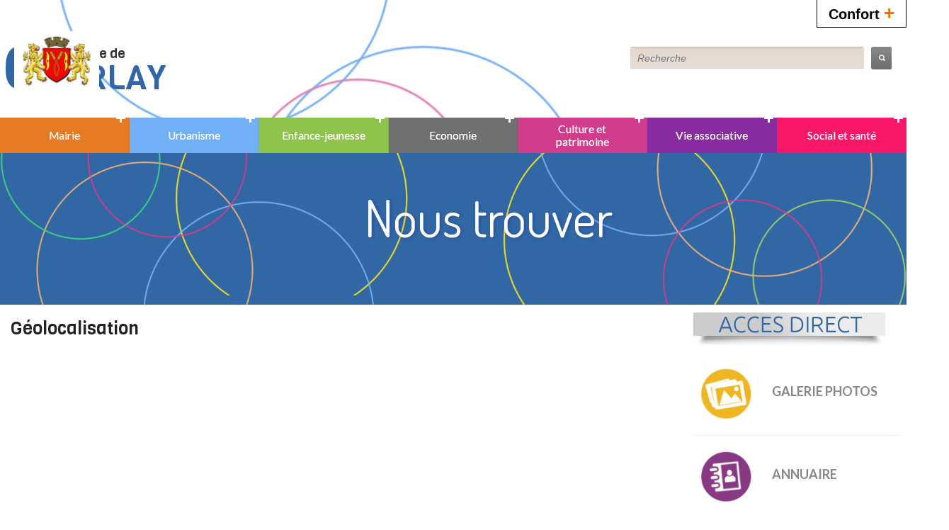

--- FILE ---
content_type: text/html; charset=UTF-8
request_url: https://courlay.fr/nous-trouver/
body_size: 15567
content:

<!doctype html>
<html lang="fr">
	
<head>
<meta charset="utf-8">

<link rel="stylesheet" href="/template/kovo_1/css/styles.css" type="text/css"  />
<meta charset="utf-8">
<meta name="Language" content="fr">
<meta name="Description" content=" Nous trouver&nbsp; | &nbsp;Site de la mairie de Courlay - G&eacute;olocalisation " />
<meta name="Keywords" content="" />
<meta name="author" content="creaprime" />
<base href="https://courlay.fr/">
<meta name="date-creation-yyyymmdd" content="20210101" />
<meta name="category" content="" />
<meta name="copyright" content="Site de la mairie de Courlay" />

<meta name="robots" content="INDEX|FOLLOW" />
<meta name="apple-mobile-web-app-capable" content="yes">
<meta name="ABSTRACT" content=" Nous trouver&amp;nbsp; | &amp;nbsp;Site de la mairie de Courlay - G&amp;eacute;olocalisation " /> 

<meta name="viewport" content="width=device-width, initial-scale=1.0" />

<link rel="shortcut icon" href="/favicon.ico" />
 
<meta property="og:description" content="Nous trouver&amp;nbsp; | &amp;nbsp;Site de la mairie de Courlay - G&amp;eacute;olocalisation  ">


<meta property="og:title" content="Nous trouver&nbsp; | &nbsp;Site de la mairie de Courlay">
	

<meta property="og:type"  content="website">

<meta property="og:image" content="https://courlay.fr/images/1663259610logo-courlay.jpg">

<meta property="og:image:width" content="500" />
<meta property="og:image:height" content="354" />

<meta property="og:url" content="https://courlay.fr/nous-trouver/">


<style>
#b_main_menu li { width:13.29%; }

#b_main_menu li#id315.menu_top_main_li > table.menu_left td span.obl a { border-color:#71aff6;  }    
#b_main_menu li#id315.up span.obl, #b_main_menu li#id315:hover span.obl, #banner_menuleft li#id315:hover , #b_main_menu li#id315 ul.try, #menu_three li#id315 ul.try { background-color:#71aff6; }

#b_main_menu li#id304.menu_top_main_li > table.menu_left td span.obl a { border-color:#e67b24;  }    
#b_main_menu li#id304.up span.obl, #b_main_menu li#id304:hover span.obl, #banner_menuleft li#id304:hover , #b_main_menu li#id304 ul.try, #menu_three li#id304 ul.try { background-color:#e67b24; }

#b_main_menu li#id319.menu_top_main_li > table.menu_left td span.obl a { border-color:#8ec44b;  }    
#b_main_menu li#id319.up span.obl, #b_main_menu li#id319:hover span.obl, #banner_menuleft li#id319:hover , #b_main_menu li#id319 ul.try, #menu_three li#id319 ul.try { background-color:#8ec44b; }

#banner_menuleft li#id328 a	{ color:#fff; } 
#b_main_menu li#id328.menu_top_main_li > table.menu_left td span.obl a { border-color:#707070;  }    
#b_main_menu li#id328.up span.obl, #b_main_menu li#id328:hover span.obl, #banner_menuleft li#id328:hover , #b_main_menu li#id328 ul.try, #menu_three li#id328 ul.try { background-color:#707070; }

#b_main_menu li#id334.menu_top_main_li > table.menu_left td span.obl a { border-color:#d13d8c;  }    
#b_main_menu li#id334.up span.obl, #b_main_menu li#id334:hover span.obl, #banner_menuleft li#id334:hover , #b_main_menu li#id334 ul.try, #menu_three li#id334 ul.try { background-color:#d13d8c; }

#banner_menuleft li#id344 a	{ color:#fff; } 
#b_main_menu li#id344.menu_top_main_li > table.menu_left td span.obl a { border-color:#8a2ca1;  }    
#b_main_menu li#id344.up span.obl, #b_main_menu li#id344:hover span.obl, #banner_menuleft li#id344:hover , #b_main_menu li#id344 ul.try, #menu_three li#id344 ul.try { background-color:#8a2ca1; }

#b_main_menu li#id350.menu_top_main_li > table.menu_left td span.obl a { border-color:#fa176a;  }    
#b_main_menu li#id350.up span.obl, #b_main_menu li#id350:hover span.obl, #banner_menuleft li#id350:hover , #b_main_menu li#id350 ul.try, #menu_three li#id350 ul.try { background-color:#fa176a; }

	.colored, .colored h1,.colored h2, .colored h3, .colored h4, .colored h5, .colored h6 , .colored p,  .colored a	{	color:#fff!important;}
	
		article > div.page_couleur { 
background:linear-gradient(0,rgba(49,103,164,0.5), rgba(49,103,164,0.5), rgba(49,103,164,1));
		}	

	article.textbloc h2, article.textbloc h3, article.textbloc h4, .bloc_page, .bp_resume, .colored_text, a.colored_text { color:#3167a4; }
 .bloc_page, table#tableau_tarifs td, .colored, #adresse_baspage  { background-color:#3167a4!important; }
.textbloc, #partenaires li.part:hover .cont_img { border-color:#3167a4!important; }
.bloc_page_ind { background:linear-gradient(0,rgba(49,103,164,0.5), rgba(49,103,164,0.5), rgba(49,103,164,1));} 
#page .decont, .image_categorie	{ background:url(/fond_accueil/1663080490courlay-ernest-perochon.jpg) no-repeat center / cover; } 

h1.titre_page { 
background:url(/fond_accueil/1663080490courlay-ernest-perochon.jpg) no-repeat center / cover; 	} 
@media screen and (max-width:800px) { 	
#page .decont, .image_categorie	{ background-image:url(/fond_accueil/sml/1663080490courlay-ernest-perochon.jpg); } 	
h1.titre_page	{ background-image:url(/fond_accueil/sml/1663080490courlay-ernest-perochon.jpg); } 

	}
		
		.logo { background-image:url(/images/1663077412logo-courlay.jpg)!important;}.logo_footer { background-image:url(/images/1663256797logo_footer.png)!important;}.logo_xl { background-image:url(/images/1663259610logo-courlay.jpg)!important;}
</style>

<meta name="theme-color" content="#3167a4">
<link rel="apple-touch-icon" sizes="57x57" href="/apple-icon-57x57.png">
<link rel="apple-touch-icon" sizes="60x60" href="/apple-icon-60x60.png">
<link rel="apple-touch-icon" sizes="72x72" href="/apple-icon-72x72.png">
<link rel="apple-touch-icon" sizes="76x76" href="/apple-icon-76x76.png">
<link rel="apple-touch-icon" sizes="114x114" href="/apple-icon-114x114.png">
<link rel="apple-touch-icon" sizes="120x120" href="/apple-icon-120x120.png">
<link rel="apple-touch-icon" sizes="144x144" href="/apple-icon-144x144.png">
<link rel="apple-touch-icon" sizes="152x152" href="/apple-icon-152x152.png">
<link rel="apple-touch-icon" sizes="180x180" href="/apple-icon-180x180.png">
<link rel="icon" type="image/png" sizes="192x192"  href="/android-icon-192x192.png">
<link rel="icon" type="image/png" sizes="32x32" href="/favicon-32x32.png">
<link rel="icon" type="image/png" sizes="96x96" href="/favicon-96x96.png">
<link rel="icon" type="image/png" sizes="16x16" href="/favicon-16x16.png">
<link rel="manifest" href="/manifest.json">
<meta name="msapplication-TileColor" content="#3167a4">
<meta name="msapplication-TileImage" content="/ms-icon-144x144.png">
<script type="application/ld+json">
{
 "@context": "https://schema.org/",
 "@type": "WebPage",
 "name": "",
 "speakable":
 {
  "@type": "SpeakableSpecification",
  "xpath": [
    "/html/head/title",
    "/html/head/meta[@name='description']/@content"
    ]
  },
 "url": "https://courlay.fr/nous-trouver/"
 }
</script>
  <script type="application/ld+json">
    {
        "@context": "https://schema.org",
        "@type": "Organization",
        "url": "https://courlay.fr/",
        "name": "Site de la mairie de Courlay",
        "logo": "https://courlay.fr/images/1663077412logo-courlay.jpg" 
    }
    </script>

  
	
<title>Nous trouver&nbsp; | &nbsp;Site de la mairie de Courlay</title>
<link rel="canonical" href="https://courlay.fr/nous-trouver/" />
 </head>

<body id="pages" class="nocol  maincat  gauche hasimg_diap  hasimg  cat_356 mcat_356" itemscope itemtype="http://schema.org/WebPage">

<div id="load_f" class="prel logo">

<img src="/images/site_load3.gif" style="width:1px;height:1px;opacity:0.1;" alt="" />

</div>

<div id="load_load" class="prel"></div>

<div id="super_cont">

<div id="super_cont_sec">

<div id="super_cont_ter">

<div id="page">

<!--  DEBUT #banner  -->
<div id="banner" class="para">




<div id="inner_banner_ter">

<div id="inner_banner_bis" class="degrade">

<div id="inner_banner"><div class="wrap">


<div id="retour_accueil"><a href="/" title="Page d'accueil Site de la mairie de Courlay">Nous trouver&nbsp; | &nbsp;Site de la mairie de Courlay Le site officiel de la ville de Courlay située dans les Deux-Sèvres 79. Informez-vous sur l'actualité, les événements à venir et faire vos démarches administratives en ligne.


<img src="/images/blank.gif" class="logo" alt="Page d'accueil Site de la mairie de Courlay" /></a></div>



<div id="menu_smart"><a href="javascript:void(0)" onclick="affiche_menu_smart()" title="Menu">Menu</a></div>



<div id="cont_menu_cat"></div>



<div class="adresse">
<div class="half hal_form">
    <span><a href="/contact.php" title="Formulaire de contact">Formulaire de contact</a></span></div>

<div class="blocadresse1">

    <div class="top_box_adresse"></div>

<div class="half hal_tel">
<span class="adr_tel"><em class="fa fa-mobile"></em><a href="mailto:mairie[arobase]courlay.fr" title="Contactez-nous par courriel">mairie[arobase]courlay.fr</a></span> <span class="adr_fax"> <em class="fa fa-phone"></em>05 49 72 20 42</span> 
 
</div>


<div class="half hal_adrr">
    <span class="adr_adr"><em class="fa fa-map"></em>  42 Rue Salliard du Rivault</span> 
<span class="adr_cpc"> 79440&nbsp;Courlay</span> 
</div>

    <div class="foot_box_adresse"></div>

</div>





</div>






<div id="b_main_menu"> 



<!-- DEBUT #b_main_menu -->



<div id="hdl_menu_smart"><a href="javascript:void(0)" title="Afficher le menu"><h2>MENU<span class="barre barre_01"></span><span class="barre barre_02"></span><span class="barre barre_03"></span></h2></a></div>
<div id="conteneur_nav">
<ul class="ul_first">
    

<li id="id304" class="menu_top_main_li  haut    nested" ><!-- /* DEBUT li */ -->
<table cellpadding="0" cellspacing="0" class="menu_left">
<tr>
<td><span class="obl"><a href="/mairie-de-courlay/" title="Mairie"><span>Mairie<em></em></span></a>
	</span>
	<div class="deploie main"><span class="b1"></span><span class="b2"></span></div></td>
</tr>
</table>

<ul class="try">

<li class=" couleur_main  noprod page_contenu"   style="background-color:#e67b24;color:#e67b24;border-color:#e67b24;">
<a href="/mairie-de-courlay/conseil-municipal/" title="Conseil municipal"><span>Conseil municipal<em></em></span></a>
	<div class="deploie sec"><span class="b1"></span><span class="b2"></span></div>
    
    
</li>

<li class=" couleur_main  noprod page_contenu"   style="background-color:#e67b24;color:#e67b24;border-color:#e67b24;">
<a href="/mairie-de-courlay/services-municipaux/" title="Services municipaux"><span>Services municipaux<em></em></span></a>
	<div class="deploie sec"><span class="b1"></span><span class="b2"></span></div>
    
    
</li>

<li class=" couleur_main hasprod page_contenu"   style="background-color:#e67b24;color:#e67b24;border-color:#e67b24;">
<a href="/mairie-de-courlay/location-de-salles/" title="Location de salles"><span>Location de salles<em></em></span></a>
	<div class="deploie sec"><span class="b1"></span><span class="b2"></span></div>
    
    
</li>

<li class=" couleur_main  noprod page_contenu"   style="background-color:#e67b24;color:#e67b24;border-color:#e67b24;">
<a href="/mairie-de-courlay/plan/" title="Plans"><span>Plans<em></em></span></a>
	<div class="deploie sec"><span class="b1"></span><span class="b2"></span></div>
    
    
</li>

<li class=" couleur_main  noprod page_contenu"   style="background-color:#e67b24;color:#e67b24;border-color:#e67b24;">
<a href="/mairie-de-courlay/reunions-de-conseil/" title="R&eacute;unions de conseil"><span>R&eacute;unions de conseil<em></em></span></a>
	<div class="deploie sec"><span class="b1"></span><span class="b2"></span></div>
    
    
</li>

<li class=" couleur_main  noprod page_contenu"   style="background-color:#e67b24;color:#e67b24;border-color:#e67b24;">
<a href="/mairie-de-courlay/bulletins-municipales/" title="Bulletins municipaux"><span>Bulletins municipaux<em></em></span></a>
	<div class="deploie sec"><span class="b1"></span><span class="b2"></span></div>
    
    
</li>

<li class=" couleur_main  noprod page_contenu"   style="background-color:#e67b24;color:#e67b24;border-color:#e67b24;">
<a href="/mairie-de-courlay/informations-pratiques/" title="Informations pratiques"><span>Informations pratiques<em></em></span></a>
	<div class="deploie sec"><span class="b1"></span><span class="b2"></span></div>
    
    
</li>

<li class=" couleur_main  noprod page_contenu"   style="background-color:#e67b24;color:#e67b24;border-color:#e67b24;">
<a href="/mairie-de-courlay/demarches-administratives-2/" title="D&eacute;marches administratives"><span>D&eacute;marches administratives<em></em></span></a>
	<div class="deploie sec"><span class="b1"></span><span class="b2"></span></div>
    
    
</li>

<li class="_nes couleur_main  noprod page_contenu"   style="background-color:#e67b24;color:#e67b24;border-color:#e67b24;">
<a href="/mairie-de-courlay/affichage-legal-des-actes-administratifs/" title="Affichage l&eacute;gal des actes administratifs"><span>Affichage l&eacute;gal des actes administratifs<em></em></span></a>
	<div class="deploie sec"><span class="b1"></span><span class="b2"></span></div>
    
    
<ul class="try second">

<li  class="">
<a href="/mairie-de-courlay/affichage-legal-des-actes-administratifs/deliberations-conseil-municipal/" title="D&eacute;lib&eacute;rations Conseil Municipal"><span>D&eacute;lib&eacute;rations Conseil Municipal<em></em></span></a>
    
    
</li>

<li  class="">
<a href="/mairie-de-courlay/affichage-legal-des-actes-administratifs/deliberations-ccas/" title="D&eacute;lib&eacute;rations CCAS"><span>D&eacute;lib&eacute;rations CCAS<em></em></span></a>
    
    
</li>

<li  class="">
<a href="/mairie-de-courlay/affichage-legal-des-actes-administratifs/arretes-urbanisme/" title="D&eacute;p&ocirc;ts dossiers et Arr&ecirc;t&eacute;s Urbanisme"><span>D&eacute;p&ocirc;ts dossiers et Arr&ecirc;t&eacute;s Urbanisme<em></em></span></a>
    
    
</li>

<li  class="">
<a href="/mairie-de-courlay/affichage-legal-des-actes-administratifs/arretes-voirie/" title="Arr&ecirc;t&eacute;s Voirie"><span>Arr&ecirc;t&eacute;s Voirie<em></em></span></a>
    
    
</li>

<li  class="">
<a href="/mairie-de-courlay/affichage-legal-des-actes-administratifs/arretes-divers/" title="Arr&ecirc;t&eacute;s Divers"><span>Arr&ecirc;t&eacute;s Divers<em></em></span></a>
    
    
</li>

</ul>

</li>

<li class=" couleur_main  noprod page_contenu"   style="background-color:#e67b24;color:#e67b24;border-color:#e67b24;">
<a href="/mairie-de-courlay/cimetiere/" title="Cimeti&egrave;re"><span>Cimeti&egrave;re<em></em></span></a>
	<div class="deploie sec"><span class="b1"></span><span class="b2"></span></div>
    
    
</li>

</ul>

</li>

<li id="id315" class="menu_top_main_li  haut    nested" ><!-- /* DEBUT li */ -->
<table cellpadding="0" cellspacing="0" class="menu_left">
<tr>
<td><span class="obl"><a href="/urbanisme-1/" title="Urbanisme"><span>Urbanisme<em></em></span></a>
	</span>
	<div class="deploie main"><span class="b1"></span><span class="b2"></span></div></td>
</tr>
</table>

<ul class="try">

<li class=" couleur_main  noprod page_contenu"   style="background-color:#71aff6;color:#71aff6;border-color:#71aff6;">
<a href="/urbanisme-1/formalite-urbanisme/" title="Formalit&eacute;s d&#039;urbanisme"><span>Formalit&eacute;s d&#039;urbanisme<em></em></span></a>
	<div class="deploie sec"><span class="b1"></span><span class="b2"></span></div>
    
    
</li>

<li class=" couleur_main hasprod page_contenu"   style="background-color:#71aff6;color:#71aff6;border-color:#71aff6;">
<a href="/urbanisme-1/voirie/" title="Voirie"><span>Voirie<em></em></span></a>
	<div class="deploie sec"><span class="b1"></span><span class="b2"></span></div>
    
    
</li>

<li class=" couleur_main  noprod page_contenu"   style="background-color:#71aff6;color:#71aff6;border-color:#71aff6;">
<a href="/urbanisme-1/lotissements/" title="Lotissements"><span>Lotissements<em></em></span></a>
	<div class="deploie sec"><span class="b1"></span><span class="b2"></span></div>
    
    
</li>

</ul>

</li>

<li id="id319" class="menu_top_main_li  haut    nested" ><!-- /* DEBUT li */ -->
<table cellpadding="0" cellspacing="0" class="menu_left">
<tr>
<td><span class="obl"><a href="/enfance-jeunesse/" title="Enfance-jeunesse"><span>Enfance-jeunesse<em></em></span></a>
	</span>
	<div class="deploie main"><span class="b1"></span><span class="b2"></span></div></td>
</tr>
</table>

<ul class="try">

<li class=" couleur_main  noprod page_contenu"   style="background-color:#8ec44b;color:#8ec44b;border-color:#8ec44b;">
<a href="/enfance-jeunesse/groupe-scolaire-ernest-perochon/" title="Groupe scolaire Ernest P&eacute;rochon"><span>Groupe scolaire Ernest P&eacute;rochon<em></em></span></a>
	<div class="deploie sec"><span class="b1"></span><span class="b2"></span></div>
    
    
</li>

<li class=" couleur_main  noprod page_contenu"   style="background-color:#8ec44b;color:#8ec44b;border-color:#8ec44b;">
<a href="/enfance-jeunesse/accueil-de-loisirs-du-mercredi/" title="Accueil de Loisirs du Mercredi"><span>Accueil de Loisirs du Mercredi<em></em></span></a>
	<div class="deploie sec"><span class="b1"></span><span class="b2"></span></div>
    
    
</li>

<li class=" couleur_main hasprod page_contenu"   style="background-color:#8ec44b;color:#8ec44b;border-color:#8ec44b;">
<a href="/enfance-jeunesse/acuueil-periscolaire-aps/" title="Accueil p&eacute;riscolaire APS"><span>Accueil p&eacute;riscolaire APS<em></em></span></a>
	<div class="deploie sec"><span class="b1"></span><span class="b2"></span></div>
    
    
</li>

<li class=" couleur_main  noprod page_contenu"   style="background-color:#8ec44b;color:#8ec44b;border-color:#8ec44b;">
<a href="/enfance-jeunesse/ecole-privee-saint-remi/" title="Ecole priv&eacute;e Saint R&eacute;mi"><span>Ecole priv&eacute;e Saint R&eacute;mi<em></em></span></a>
	<div class="deploie sec"><span class="b1"></span><span class="b2"></span></div>
    
    
</li>

<li class=" couleur_main  noprod page_contenu"   style="background-color:#8ec44b;color:#8ec44b;border-color:#8ec44b;">
<a href="/enfance-jeunesse/restaurant-scolaire/" title="Restaurant scolaire"><span>Restaurant scolaire<em></em></span></a>
	<div class="deploie sec"><span class="b1"></span><span class="b2"></span></div>
    
    
</li>

<li class=" couleur_main  noprod page_contenu"   style="background-color:#8ec44b;color:#8ec44b;border-color:#8ec44b;">
<a href="/enfance-jeunesse/assitantes-maternelles-ram/" title="Assitantes maternelles RAM"><span>Assitantes maternelles RAM<em></em></span></a>
	<div class="deploie sec"><span class="b1"></span><span class="b2"></span></div>
    
    
</li>

<li class=" couleur_main  noprod page_contenu"   style="background-color:#8ec44b;color:#8ec44b;border-color:#8ec44b;">
<a href="/enfance-jeunesse/bureau-info-jeunesse/" title="Bureau info jeunesse"><span>Bureau info jeunesse<em></em></span></a>
	<div class="deploie sec"><span class="b1"></span><span class="b2"></span></div>
    
    
</li>

</ul>

</li>

<li id="id328" class="menu_top_main_li  haut    nested" ><!-- /* DEBUT li */ -->
<table cellpadding="0" cellspacing="0" class="menu_left">
<tr>
<td><span class="obl"><a href="/economie/" title="Economie"><span>Economie<em></em></span></a>
	</span>
	<div class="deploie main"><span class="b1"></span><span class="b2"></span></div></td>
</tr>
</table>

<ul class="try">

<li class=" couleur_main  noprod page_redirect"   style="background-color:#707070;color:#707070;border-color:#707070;">
<a href="/economie/entreprises/" title="Entreprises"><span>Entreprises<em></em></span></a>
	<div class="deploie sec"><span class="b1"></span><span class="b2"></span></div>
    
    
</li>

<li class=" couleur_main  noprod page_contenu"   style="background-color:#707070;color:#707070;border-color:#707070;">
<a href="/economie/marches-publics/" title="March&eacute;s publics"><span>March&eacute;s publics<em></em></span></a>
	<div class="deploie sec"><span class="b1"></span><span class="b2"></span></div>
    
    
</li>

<li class=" couleur_main  noprod page_contenu"   style="background-color:#707070;color:#707070;border-color:#707070;">
<a href="/economie/service-a-la-personne/" title="Services &agrave; la personne"><span>Services &agrave; la personne<em></em></span></a>
	<div class="deploie sec"><span class="b1"></span><span class="b2"></span></div>
    
    
</li>

<li class=" couleur_main  noprod page_contenu"   style="background-color:#707070;color:#707070;border-color:#707070;">
<a href="/economie/zone-artisanale/" title="Zone artisanale"><span>Zone artisanale<em></em></span></a>
	<div class="deploie sec"><span class="b1"></span><span class="b2"></span></div>
    
    
</li>

<li class=" couleur_main  noprod page_contenu"   style="background-color:#707070;color:#707070;border-color:#707070;">
<a href="/economie/competence-communautaire/" title="Comp&eacute;tence communautaire"><span>Comp&eacute;tence communautaire<em></em></span></a>
	<div class="deploie sec"><span class="b1"></span><span class="b2"></span></div>
    
    
</li>

</ul>

</li>

<li id="id334" class="menu_top_main_li  haut    nested" ><!-- /* DEBUT li */ -->
<table cellpadding="0" cellspacing="0" class="menu_left">
<tr>
<td><span class="obl"><a href="/culture-et-patrimoine/" title="Culture et patrimoine"><span>Culture et patrimoine<em></em></span></a>
	</span>
	<div class="deploie main"><span class="b1"></span><span class="b2"></span></div></td>
</tr>
</table>

<ul class="try">

<li class=" couleur_main  noprod page_contenu"   style="background-color:#d13d8c;color:#d13d8c;border-color:#d13d8c;">
<a href="/culture-et-patrimoine/a-la-decouverte-de-courlay/" title="A la d&eacute;couverte de Courlay"><span>A la d&eacute;couverte de Courlay<em></em></span></a>
	<div class="deploie sec"><span class="b1"></span><span class="b2"></span></div>
    
    
</li>

<li class=" couleur_main  noprod page_contenu"   style="background-color:#d13d8c;color:#d13d8c;border-color:#d13d8c;">
<a href="/culture-et-patrimoine/musee-ecole-de-la-tour-nivelle/" title="Mus&eacute;e &eacute;cole de la Tour Nivelle"><span>Mus&eacute;e &eacute;cole de la Tour Nivelle<em></em></span></a>
	<div class="deploie sec"><span class="b1"></span><span class="b2"></span></div>
    
    
</li>

<li class=" couleur_main  noprod page_contenu"   style="background-color:#d13d8c;color:#d13d8c;border-color:#d13d8c;">
<a href="/culture-et-patrimoine/la-seigneurie-de-pont-courlay/" title="La seigneurie de Pont Courlay"><span>La seigneurie de Pont Courlay<em></em></span></a>
	<div class="deploie sec"><span class="b1"></span><span class="b2"></span></div>
    
    
</li>

<li class=" couleur_main  noprod page_contenu"   style="background-color:#d13d8c;color:#d13d8c;border-color:#d13d8c;">
<a href="/culture-et-patrimoine/le-logis-de-laudouiniere/" title="Le Logis de L&#039;Audouini&egrave;re"><span>Le Logis de L&#039;Audouini&egrave;re<em></em></span></a>
	<div class="deploie sec"><span class="b1"></span><span class="b2"></span></div>
    
    
</li>

<li class=" couleur_main  noprod page_contenu"   style="background-color:#d13d8c;color:#d13d8c;border-color:#d13d8c;">
<a href="/culture-et-patrimoine/l-eglise-et-son-retable/" title="L&#039;&eacute;glise et son retable"><span>L&#039;&eacute;glise et son retable<em></em></span></a>
	<div class="deploie sec"><span class="b1"></span><span class="b2"></span></div>
    
    
</li>

<li class=" couleur_main  noprod page_contenu"   style="background-color:#d13d8c;color:#d13d8c;border-color:#d13d8c;">
<a href="/culture-et-patrimoine/ernest-perochon/" title="Ernest P&eacute;rochon"><span>Ernest P&eacute;rochon<em></em></span></a>
	<div class="deploie sec"><span class="b1"></span><span class="b2"></span></div>
    
    
</li>

<li class=" couleur_main  noprod page_contenu"   style="background-color:#d13d8c;color:#d13d8c;border-color:#d13d8c;">
<a href="/culture-et-patrimoine/la-petite-eglise/" title="La petite &eacute;glise"><span>La petite &eacute;glise<em></em></span></a>
	<div class="deploie sec"><span class="b1"></span><span class="b2"></span></div>
    
    
</li>

<li class=" couleur_main  noprod page_contenu"   style="background-color:#d13d8c;color:#d13d8c;border-color:#d13d8c;">
<a href="/culture-et-patrimoine/la-vieille-cure-et-le-presbytere/" title="La vieille cure et le presbyt&egrave;re"><span>La vieille cure et le presbyt&egrave;re<em></em></span></a>
	<div class="deploie sec"><span class="b1"></span><span class="b2"></span></div>
    
    
</li>

<li class=" couleur_main  noprod page_contenu"   style="background-color:#d13d8c;color:#d13d8c;border-color:#d13d8c;">
<a href="/culture-et-patrimoine/le-pied-du-roy/" title="Le Pied du Roy"><span>Le Pied du Roy<em></em></span></a>
	<div class="deploie sec"><span class="b1"></span><span class="b2"></span></div>
    
    
</li>

<li class=" couleur_main  noprod page_contenu"   style="background-color:#d13d8c;color:#d13d8c;border-color:#d13d8c;">
<a href="/culture-et-patrimoine/le-train-a-courlay/" title="Le train &agrave; Courlay"><span>Le train &agrave; Courlay<em></em></span></a>
	<div class="deploie sec"><span class="b1"></span><span class="b2"></span></div>
    
    
</li>

</ul>

</li>

<li id="id344" class="menu_top_main_li  haut    nested" ><!-- /* DEBUT li */ -->
<table cellpadding="0" cellspacing="0" class="menu_left">
<tr>
<td><span class="obl"><a href="/vie-associative/" title="Vie associative"><span>Vie associative<em></em></span></a>
	</span>
	<div class="deploie main"><span class="b1"></span><span class="b2"></span></div></td>
</tr>
</table>

<ul class="try">

<li class=" couleur_main  noprod page_contenu"   style="background-color:#8a2ca1;color:#8a2ca1;border-color:#8a2ca1;">
<a href="/vie-associative/plannings-d-occupation-des-salles/" title="Plannings d&#039;occupation des salles"><span>Plannings d&#039;occupation des salles<em></em></span></a>
	<div class="deploie sec"><span class="b1"></span><span class="b2"></span></div>
    
    
</li>

<li class=" couleur_main  noprod page_contenu"   style="background-color:#8a2ca1;color:#8a2ca1;border-color:#8a2ca1;">
<a href="/vie-associative/association-de-parents-d-eleves/" title="Association de parents d&#039;&eacute;l&egrave;ves"><span>Association de parents d&#039;&eacute;l&egrave;ves<em></em></span></a>
	<div class="deploie sec"><span class="b1"></span><span class="b2"></span></div>
    
    
</li>

<li class=" couleur_main  noprod page_contenu"   style="background-color:#8a2ca1;color:#8a2ca1;border-color:#8a2ca1;">
<a href="/vie-associative/autres-associations/" title="Autres associations"><span>Autres associations<em></em></span></a>
	<div class="deploie sec"><span class="b1"></span><span class="b2"></span></div>
    
    
</li>

<li class=" couleur_main  noprod page_contenu"   style="background-color:#8a2ca1;color:#8a2ca1;border-color:#8a2ca1;">
<a href="/vie-associative/associations-sportives-1/" title="Associations sportives"><span>Associations sportives<em></em></span></a>
	<div class="deploie sec"><span class="b1"></span><span class="b2"></span></div>
    
    
</li>

<li class=" couleur_main  noprod page_contenu"   style="background-color:#8a2ca1;color:#8a2ca1;border-color:#8a2ca1;">
<a href="/vie-associative/associations-culturelles-et-de-loisirs/" title="Associations culturelles et de loisirs"><span>Associations culturelles et de loisirs<em></em></span></a>
	<div class="deploie sec"><span class="b1"></span><span class="b2"></span></div>
    
    
</li>

</ul>

</li>

<li id="id350" class="menu_top_main_li  haut   reverse  nested" ><!-- /* DEBUT li */ -->
<table cellpadding="0" cellspacing="0" class="menu_left">
<tr>
<td><span class="obl"><a href="/social-et-sante/" title="Social et sant&eacute;"><span>Social et sant&eacute;<em></em></span></a>
	</span>
	<div class="deploie main"><span class="b1"></span><span class="b2"></span></div></td>
</tr>
</table>

<ul class="try">

<li class=" couleur_main  noprod page_contenu"   style="background-color:#fa176a;color:#fa176a;border-color:#fa176a;">
<a href="/social-et-sante/ccas-aide-sociale/" title="CCAS"><span>CCAS<em></em></span></a>
	<div class="deploie sec"><span class="b1"></span><span class="b2"></span></div>
    
    
</li>

<li class=" couleur_main  noprod page_contenu"   style="background-color:#fa176a;color:#fa176a;border-color:#fa176a;">
<a href="/social-et-sante/portage-des-repas/" title="Portage des repas"><span>Portage des repas<em></em></span></a>
	<div class="deploie sec"><span class="b1"></span><span class="b2"></span></div>
    
    
</li>

<li class=" couleur_main  noprod page_contenu"   style="background-color:#fa176a;color:#fa176a;border-color:#fa176a;">
<a href="/social-et-sante/services-medicaux/" title="Services m&eacute;dicaux"><span>Services m&eacute;dicaux<em></em></span></a>
	<div class="deploie sec"><span class="b1"></span><span class="b2"></span></div>
    
    
</li>

<li class=" couleur_main hasprod page_contenu"   style="background-color:#fa176a;color:#fa176a;border-color:#fa176a;">
<a href="/social-et-sante/ephad/" title="EHPAD"><span>EHPAD<em></em></span></a>
	<div class="deploie sec"><span class="b1"></span><span class="b2"></span></div>
    
    
</li>

<li class=" couleur_main  noprod page_contenu"   style="background-color:#fa176a;color:#fa176a;border-color:#fa176a;">
<a href="/social-et-sante/admr-1/" title="ADMR"><span>ADMR<em></em></span></a>
	<div class="deploie sec"><span class="b1"></span><span class="b2"></span></div>
    
    
</li>

</ul>

</li>

<li id="id140" class="menu_top_main_li  gauche   reverse  nested" ><!-- /* DEBUT li */ -->
<table cellpadding="0" cellspacing="0" class="menu_left">
<tr>
<td><span class="obl"><a href="/galerie-photo/" title="Galerie photos"><span>Galerie photos<em></em></span></a>
	</span>
	<div class="deploie main"><span class="b1"></span><span class="b2"></span></div></td>
</tr>
</table>

<ul class="try">

<li class="  hasprod page_contenu"  >
<a href="/galerie-photo/expo/" title="Expo artistique 2020"><span>Expo artistique 2020<em></em></span></a>
	<div class="deploie sec"><span class="b1"></span><span class="b2"></span></div>
    
    
</li>

<li class="  hasprod page_contenu"  >
<a href="/galerie-photo/boites-a-savons-2018/" title="Boites &agrave; savons 2018"><span>Boites &agrave; savons 2018<em></em></span></a>
	<div class="deploie sec"><span class="b1"></span><span class="b2"></span></div>
    
    
</li>

</ul>

</li>

<li id="id9" class="menu_top_main_li  gauche   reverse  nested" ><!-- /* DEBUT li */ -->
<table cellpadding="0" cellspacing="0" class="menu_left">
<tr>
<td><span class="obl"><a href="/annuaire/" title="Annuaire" target="_blank" ><span>Annuaire<em></em></span></a>
	</span>
	<div class="deploie main"><span class="b1"></span><span class="b2"></span></div></td>
</tr>
</table>

<ul class="try">

<li class="   noprod page_contenu"  >
<a href="/annuaire/tous/" title="TOUS"><span>TOUS<em></em></span></a>
	<div class="deploie sec"><span class="b1"></span><span class="b2"></span></div>
    
    
</li>

<li class="   noprod page_contenu"  >
<a href="/annuaire/alimentation/" title="Alimentation"><span>Alimentation<em></em></span></a>
	<div class="deploie sec"><span class="b1"></span><span class="b2"></span></div>
    
    
</li>

<li class="   noprod page_contenu"  >
<a href="/annuaire/artisanat-btp/" title="Artisanat - BTP"><span>Artisanat - BTP<em></em></span></a>
	<div class="deploie sec"><span class="b1"></span><span class="b2"></span></div>
    
    
</li>

<li class="   noprod page_contenu"  >
<a href="/annuaire/beaute/" title="Beaut&eacute;"><span>Beaut&eacute;<em></em></span></a>
	<div class="deploie sec"><span class="b1"></span><span class="b2"></span></div>
    
    
</li>

<li class="   noprod page_contenu"  >
<a href="/annuaire/bien-etre/" title="Bien-&ecirc;tre"><span>Bien-&ecirc;tre<em></em></span></a>
	<div class="deploie sec"><span class="b1"></span><span class="b2"></span></div>
    
    
</li>

<li class="   noprod page_contenu"  >
<a href="/annuaire/commerce-de-proximite/" title="Commerce de proximit&eacute;"><span>Commerce de proximit&eacute;<em></em></span></a>
	<div class="deploie sec"><span class="b1"></span><span class="b2"></span></div>
    
    
</li>

<li class="   noprod page_contenu"  >
<a href="/annuaire/habillement/" title="Habillement"><span>Habillement<em></em></span></a>
	<div class="deploie sec"><span class="b1"></span><span class="b2"></span></div>
    
    
</li>

<li class="   noprod page_contenu"  >
<a href="/annuaire/restauration/" title="Restauration"><span>Restauration<em></em></span></a>
	<div class="deploie sec"><span class="b1"></span><span class="b2"></span></div>
    
    
</li>

<li class="   noprod page_contenu"  >
<a href="/annuaire/sante/" title="Sant&eacute;"><span>Sant&eacute;<em></em></span></a>
	<div class="deploie sec"><span class="b1"></span><span class="b2"></span></div>
    
    
</li>

<li class="   noprod page_contenu"  >
<a href="/annuaire/services/" title="Services"><span>Services<em></em></span></a>
	<div class="deploie sec"><span class="b1"></span><span class="b2"></span></div>
    
    
</li>

<li class="   noprod page_contenu"  >
<a href="/annuaire/transport-automobiles/" title="Transport - Automobiles"><span>Transport - Automobiles<em></em></span></a>
	<div class="deploie sec"><span class="b1"></span><span class="b2"></span></div>
    
    
</li>

<li class="   noprod page_contenu"  >
<a href="/annuaire/hebergement-tourisme/" title="H&eacute;bergement-Tourisme"><span>H&eacute;bergement-Tourisme<em></em></span></a>
	<div class="deploie sec"><span class="b1"></span><span class="b2"></span></div>
    
    
</li>

</ul>

</li>

<li id="id269" class="menu_top_main_li  gauche   reverse " ><!-- /* DEBUT li */ -->
<table cellpadding="0" cellspacing="0" class="menu_left">
<tr>
<td><span class="obl"><a href="/evenements/" title="Animations"><span>Animations<em></em></span></a>
	</span>
	<div class="deploie main"><span class="b1"></span><span class="b2"></span></div></td>
</tr>
</table>

</li>

<li id="id270" class="menu_top_main_li  gauche   reverse " ><!-- /* DEBUT li */ -->
<table cellpadding="0" cellspacing="0" class="menu_left">
<tr>
<td><span class="obl"><a href="/liens-utiles/" title="Liens utiles"><span>Liens utiles<em></em></span></a>
	</span>
	<div class="deploie main"><span class="b1"></span><span class="b2"></span></div></td>
</tr>
</table>

</li>

<!-- /* FIN li */ -->
</ul> 
</div>

<div class="lnk_form"><h5>
   <a href="/contact.php" title="demande de devis"><span>Un projet ?</span>
    <em>contactez-nous pour</em>
       <strong> un devis</strong></a></h5></div>
     



<div class="clear"></div> 



</div>



<!-- FIN #b_main_menu -->



<!-- <div id="logo_banner_cont">



</div>-->



<div id="choix_langue">



<form action="/pages.php" enctype="multipart/form-data" method="post">



<input type="hidden" value="fr" name="lg"/>






<input type="hidden" value="356" name="cat" />






<input type="image" src="/images/flag_fr.png" alt="Version Fran&ccedil;aise" title="Version Fran&ccedil;aise"   class="up" />



</form>  









  


    



</div>



<div id="creationCREAPRIME"><a href="http://www.creaprime.fr" title="Cr&eacute;ation Cr&eacute;aprime"><img src="/images/creation_creaprime.png" alt="Cr&eacute;ation Cr&eacute;aprime" /></a></div>



    

<div id="recherche">

	 <form name="form1" method="post" action="/pages.php">
  
	
	 <div class="inputy">


           <input type="search" id="champ_search" name="search" class="nosearch" value="" placeholder="Recherche" />
           <input type="hidden" name="cat" value="356" />
           <input type="hidden" name="pid" value="" />
           <input type="hidden" name="send_search" value="sent" />
          <!-- <input type="submit" class="bt_sub" value="Recherche" />-->
       	   <input type="image" name="imageField" src="/images/blank.gif" alt="bouton envoyer" class="image_submit" />
		
	 </div>
	 

     </form>
	 <div class="result_search visuallyhidden">
	 	 
</div>
	 
	</div>

  


<nav id="alt_acces">
	

<ul class="ul_right">

	<li class="nl_fb"><a href="https://www.facebook.com/courlaymairie/" title="" target="_blank" rel="nofollow"><img src="/images/picto_fb.png" alt="" /> <span class="nl_txt">Facebook</span></a></li>




	 







</ul> 



















</nav>



<div id="breadcrumb">
&rsaquo;&rsaquo; <a href="/" title="Accueil - Site de la mairie de Courlay">Accueil</a> 
 &rsaquo;&rsaquo; <a href="/nous-trouver/" title="Nous trouver"><span>Nous trouver<em></em></span></a>
</div>


<script type="application/ld+json">
    {
        "@context": "http://schema.org",
        "@type": "BreadcrumbList",
        "itemListElement": [
            {"@type": "ListItem", "position": 1, "name": "Accueil", "item": "https://courlay.fr/"},
{"@type": "ListItem", "position": 2, "name": "Nous trouver", "item": "https://courlay.fr/nous-trouver/"}
        ]
    }
</script>

<pre style="display:none;">
</pre>


</div>



<h2 class="alerte cookie"><div class="info_cookie"><div class="info_cookie_inner">Les cookies assurent le bon fonctionnement de nos services. En utilisant ces derniers, vous acceptez tacitement l'utilisation des cookies.<a href="/confidentialite.php" title="en savoir plus" class="lnk_info_cookie"> en savoir Plus</a> <a href="javascript:void(0)" title="OK" class="close_alerte"> OK </a></div></div></h2>


</div>



</div>



</div>


<h1 class="titre_page">Nous trouver</h1>
<div id="titre_banner">

	
</div>



<div id="contact_right"><a href="/contact.php"></a></div>	
	<div id="ajout_banner"><h4><span>C</span>ommune de </h4><h2><span>C</span>OURLAY</h2></div>
	<div id="topmenu_lpb">
	
	<ul>
	  <li><a href="index.php" title="Page d'accueil "><img src="/template/kovo_1/images/p_accueil.png" alt="page d'accueil"></a></li>
	  <li><a href="/nous-trouver/" title="nous trouver"><img src="/template/kovo_1/images/p_localisation.png" alt="géolocalisation"></a></li>
      <li><a href="/contact.php" title="contact"><img src="/template/kovo_1/images/p_contact.png" alt="contact"></a></li>
      <li><a href="https://www.facebook.com/courlaymairie/" target="_blank" title="Page Facebook"><img src="/template/kovo_1/images/p_facebook.png" alt="Page Facebook de la commune de Courlay"></a></li>
    </ul>
		
		
	</div>
	
</div>
<!--  FIN #banner  -->

       <div id="menu_social"><ul><li class="lnk_contact"><a target="_blank" href="/contact.php" title="Contactez-nous"><img src="/images/blank.png" alt="Contact par email" /></a></li><li class="lnk_facebook"><a target="_blank" href="https://www.facebook.com/courlaymairie/" title="Facebook" rel="nofollow noopener noreferrer"><img src="/images/blank.png" alt="facebook" /></a></li></ul></div>
<div id="conteneur">

    
<div class="decont">

    <div class="decont_inner">

<div id="wrapper">
<!-- DEBUT #wrapper -->
	
<!-- DEBUT int_wrapper -->
<div id="int_wrapper">

<!-- DEBUT main -->
<main id="main">

    <h1 class="titre_page">Nous trouver</h1>

    <article>
    <h3>G&eacute;olocalisation</h3>

<p><iframe allowfullscreen="" height="600" loading="lazy" referrerpolicy="no-referrer-when-downgrade" src="https://www.google.com/maps/embed?pb=!1m18!1m12!1m3!1d43709.716201028765!2d-0.6137405829204423!3d46.787416902829776!2m3!1f0!2f0!3f0!3m2!1i1024!2i768!4f13.1!3m3!1m2!1s0x480700dfb4d9c7ef%3A0x405d39260e82fa0!2s79440%20Courlay!5e0!3m2!1sfr!2sfr!4v1663238952840!5m2!1sfr!2sfr" style="border:0;" width="900"></iframe></p>
    </article>

<div id="social_share"><div class="social_elem"><a class="twitter-share-button"
  href="https://courlay.fr/nous-trouver/">Tweet</a></div>

 <div class="social_elem"><div class="fb-share-button" 
    data-href="https://courlay.fr/nous-trouver/" 
    data-layout="button">
  </div></div><div class="social_elem"><a href="https://www.pinterest.com/pin/create/button/" data-pin-do="buttonBookmark">
</a></div></div>
</main>
<!-- FIN main -->

<!-- DEBUT leftbar -->	
<div id="leftbar">


<nav id="navigation_left">

	<div class="left_chapo">
		<img src="/template/kovo_1/images/acces_direct.png" alt="Accès direct">
	</div>
<div id="surmenu"> 
	<nav id="nav_top_second">




<!-- /* FIN li */ --> </nav>

  

    


<div id="id140" class="m_li"> 

<table cellpadding="0" cellspacing="0" class="menu_left">

<tr>

<td class="td_menu">
<span class="hdl_nav"> <a href="javascript:void(0)" title="developper" class="devplus"><img src="/images/blank.gif" alt="d&eacute;plier" class="mark2" /></a> <span class="td_replie"> <span style="display:none;"><a href="javascript:void(0)" title="replier" class="devmoins"><img src="/images/blank.gif" class="mark2_ouvert"  alt="refermer" /></a></span> </span> </span>


<a href="/galerie-photo/" title="Galerie photos"><div class="outer_img"><img src="/images_prod/sml/1663086795photos.png" alt="Galerie photos" loading="lazy" /></div><span class="text_wimg"><span class="tw_cont">Galerie photos</span><span class="bas_bout"></span></span></a></td>

</tr>

</table>

</div>
		


<div id="sub_id140" class="sous_rub">


<div id="id314" class="s_li "> 

<table cellpadding="0" cellspacing="0" class="menu_left">

<tr>

<td class="td_menu">
<a href="/galerie-photo/expo/" title="Expo artistique 2020">Expo artistique 2020</a></td>

</tr>

</table>

</div>



<div id="id361" class="s_li "> 

<table cellpadding="0" cellspacing="0" class="menu_left">

<tr>

<td class="td_menu">
<a href="/galerie-photo/boites-a-savons-2018/" title="Boites &agrave; savons 2018">Boites &agrave; savons 2018</a></td>

</tr>

</table>

</div>



</div>

<!-- sub_id $res['id'];  -->


<div id="id9" class="m_li"> 

<table cellpadding="0" cellspacing="0" class="menu_left">

<tr>

<td class="td_menu">
<span class="hdl_nav"> <a href="javascript:void(0)" title="developper" class="devplus"><img src="/images/blank.gif" alt="d&eacute;plier" class="mark2" /></a> <span class="td_replie"> <span style="display:none;"><a href="javascript:void(0)" title="replier" class="devmoins"><img src="/images/blank.gif" class="mark2_ouvert"  alt="refermer" /></a></span> </span> </span>


<a href="/annuaire/" title="Annuaire" target="_blank" ><div class="outer_img"><img src="/images_prod/sml/1663087259annuaire.png" alt="Annuaire" loading="lazy" /></div><span class="text_wimg"><span class="tw_cont">Annuaire</span><span class="bas_bout"></span></span></a></td>

</tr>

</table>

</div>


<div id="sub_id9" class="sous_rub">


<div id="id368" class="s_li "> 

<table cellpadding="0" cellspacing="0" class="menu_left">

<tr>

<td class="td_menu">
<a href="/annuaire/tous/" title="TOUS">TOUS</a></td>

</tr>

</table>

</div>



<div id="id370" class="s_li "> 

<table cellpadding="0" cellspacing="0" class="menu_left">

<tr>

<td class="td_menu">
<a href="/annuaire/alimentation/" title="Alimentation">Alimentation</a></td>

</tr>

</table>

</div>



<div id="id371" class="s_li "> 

<table cellpadding="0" cellspacing="0" class="menu_left">

<tr>

<td class="td_menu">
<a href="/annuaire/artisanat-btp/" title="Artisanat - BTP">Artisanat - BTP</a></td>

</tr>

</table>

</div>



<div id="id372" class="s_li "> 

<table cellpadding="0" cellspacing="0" class="menu_left">

<tr>

<td class="td_menu">
<a href="/annuaire/beaute/" title="Beaut&eacute;">Beaut&eacute;</a></td>

</tr>

</table>

</div>



<div id="id375" class="s_li "> 

<table cellpadding="0" cellspacing="0" class="menu_left">

<tr>

<td class="td_menu">
<a href="/annuaire/bien-etre/" title="Bien-&ecirc;tre">Bien-&ecirc;tre</a></td>

</tr>

</table>

</div>



<div id="id373" class="s_li "> 

<table cellpadding="0" cellspacing="0" class="menu_left">

<tr>

<td class="td_menu">
<a href="/annuaire/commerce-de-proximite/" title="Commerce de proximit&eacute;">Commerce de proximit&eacute;</a></td>

</tr>

</table>

</div>



<div id="id369" class="s_li "> 

<table cellpadding="0" cellspacing="0" class="menu_left">

<tr>

<td class="td_menu">
<a href="/annuaire/habillement/" title="Habillement">Habillement</a></td>

</tr>

</table>

</div>



<div id="id374" class="s_li "> 

<table cellpadding="0" cellspacing="0" class="menu_left">

<tr>

<td class="td_menu">
<a href="/annuaire/restauration/" title="Restauration">Restauration</a></td>

</tr>

</table>

</div>



<div id="id367" class="s_li "> 

<table cellpadding="0" cellspacing="0" class="menu_left">

<tr>

<td class="td_menu">
<a href="/annuaire/sante/" title="Sant&eacute;">Sant&eacute;</a></td>

</tr>

</table>

</div>



<div id="id359" class="s_li "> 

<table cellpadding="0" cellspacing="0" class="menu_left">

<tr>

<td class="td_menu">
<a href="/annuaire/services/" title="Services">Services</a></td>

</tr>

</table>

</div>



<div id="id376" class="s_li "> 

<table cellpadding="0" cellspacing="0" class="menu_left">

<tr>

<td class="td_menu">
<a href="/annuaire/transport-automobiles/" title="Transport - Automobiles">Transport - Automobiles</a></td>

</tr>

</table>

</div>



<div id="id377" class="s_li "> 

<table cellpadding="0" cellspacing="0" class="menu_left">

<tr>

<td class="td_menu">
<a href="/annuaire/hebergement-tourisme/" title="H&eacute;bergement-Tourisme">H&eacute;bergement-Tourisme</a></td>

</tr>

</table>

</div>



</div>

<!-- sub_id $res['id'];  -->


<div id="id269" class="m_li"> 

<table cellpadding="0" cellspacing="0" class="menu_left">

<tr>

<td class="td_menu">
<a href="/evenements/" title="Animations"><div class="outer_img"><img src="/images_prod/sml/1663086218animation.png" alt="Animations" loading="lazy" /></div><span class="text_wimg"><span class="tw_cont">Animations</span><span class="bas_bout"></span></span></a></td>

</tr>

</table>

</div>


<div id="id270" class="m_li"> 

<table cellpadding="0" cellspacing="0" class="menu_left">

<tr>

<td class="td_menu">
<a href="/liens-utiles/" title="Liens utiles"><div class="outer_img"><img src="/images_prod/sml/1663086635partenaire.png" alt="Liens utiles" loading="lazy" /></div><span class="text_wimg"><span class="tw_cont">Liens utiles</span><span class="bas_bout"></span></span></a></td>

</tr>

</table>

</div>


</div>

<!--  #surmenu  --> 

</nav>

<!--  #navigation_left EOF -->

<div id="alt_menu_left"> </div>

<aside id="box_lnkfb">


<a href="https://www.facebook.com/courlaymairie/" title="https://www.facebook.com/courlaymairie/" target="_blank"></a> </aside> 


	
		
</div>
<!-- FIN #leftbar -->

<!-- DEBUT #rightbar -->
<div id="rightbar">
<!--<script type="text/javascript" src="/js/marquee.js"></script>-->
<!--  #surmenu  -->
<div id="actu_box_left">
<h2 class="titre_box">Actualit&eacute;s</h2>
<div id="box_annonce">

</div>
</div>
</div>
<!-- FIN #rightbar -->

</div>
<!--  FIN #int_wrapper --> 

</div>
<!-- /** FIN #wrapper -->

    </div>
	<!-- /** FIN .decont_inner  -->
</div>
<!-- /** FIN .decont  -->
	
    	
<div id="adresse_baspage">
	<div class="wrap">
		<div id="upper_foot">
			
  <div id="uf_left">
    <div class="logo_footer"><img src="/images/1663256797logo_footer.png" alt="logo mairie de Saint André sur Sèvre"></div>
    </div>

  <div id="uf_mid">
   <h2>Horaire d'ouverture</h2>
   <h3>Service administratif</h3>

<p>Lundi, Mardi, Jeudi, Vendredi<br />
de&nbsp;<strong>8h30</strong>&nbsp;&agrave;&nbsp;<strong>12h00</strong>&nbsp;et de&nbsp;<strong>14h00&nbsp;</strong>&agrave;&nbsp;<strong>18h15</strong><br />
Mercredi : de&nbsp;<strong>14h</strong>&nbsp;&agrave;&nbsp;<strong>18h15</strong></p>

<h3>Service technique</h3>

<p>Du lundi au&nbsp;vendredi<br />
de&nbsp;<strong>7h45</strong>&nbsp;&agrave;&nbsp;<strong>12h00</strong>&nbsp;et de&nbsp;<strong>13h30&nbsp;</strong>&agrave;&nbsp;<strong>17h00</strong></p>
  </div>

    

  <div id="uf_right">

     <h2>Nous contacter</h2>

<div class="bloc_adresse">
<div class="half hal_form">
    <span><a href="/contact.php" title="Formulaire de contact">Formulaire de contact</a></span></div>

<div class="blocadresse1">

    <div class="top_box_adresse"></div>

<div class="half hal_tel">
<span class="adr_tel"><em class="fa fa-mobile"></em><a href="mailto:mairie[arobase]courlay.fr" title="Contactez-nous par courriel">mairie[arobase]courlay.fr</a></span> <span class="adr_fax"> <em class="fa fa-phone"></em>05 49 72 20 42</span> 
 
</div>


<div class="half hal_adrr">
    <span class="adr_adr"><em class="fa fa-map"></em>  42 Rue Salliard du Rivault</span> 
<span class="adr_cpc"> 79440&nbsp;Courlay</span> 
</div>

    <div class="foot_box_adresse"></div>

</div>





</div>

    </div>

  </div>

       

		

	</div>

</div>




<section id="localisation"  class="wow fadeInDown" data-wow-delay="0.5">

  <div class="wrap">

  </div>

  <div class="ind_loca_left mapiframe"> <iframe src="https://www.google.com/maps/embed?pb=!1m18!1m12!1m3!1d43709.71620102875!2d-0.6137405829204516!3d46.78741690282979!2m3!1f0!2f0!3f0!3m2!1i1024!2i768!4f13.1!3m3!1m2!1s0x480700dfb4d9c7ef%3A0x405d39260e82fa0!2s79440%20Courlay!5e0!3m2!1sfr!2sfr!4v1663248287491!5m2!1sfr!2sfr" width="1280" height="450" frameborder="0" style="border:0;width:100%;" allowfullscreen></iframe></div>

</section>

    






    

    <section id="bloc_part"  class="wow fadeInDown" data-wow-delay="0.5">

    <div class="wrap">

      

		 
		
<div class="box_mk"> 
<a href="http://agglo2b.fr" target="_blank" rel="nofollow" title=" Agglo 2B"><img src="/images/images_part/1654854299logo-agglo.jpg" alt="Agglo 2B" /></a>
</div>

<!-- #box_mk -->

 
 
<div class="clear"></div>  

  </div>

    </section>

	<div class="ill_foot_cont"></div>





</div>

<!--  #conteneur -->

<div class="clear"></div>

<div id="footer" class="colored">

<div id="fb-root"></div>

    

<div class="wrap">

<div id="foot_cont">

    

  
    

<div class="footer_right">


<ul class="page_edit">


<li class="col_1"><a href="/mairie-de-courlay/" title="Mairie"><span>Mairie<em></em></span></a></li>


<li class="col_1"><a href="/mairie-de-courlay/conseil-municipal/" title="Conseil municipal"><span>Conseil municipal<em></em></span></a></li>


<li class="col_1"><a href="/mairie-de-courlay/services-municipaux/" title="Services municipaux"><span>Services municipaux<em></em></span></a></li>


<li class="col_1"><a href="/mairie-de-courlay/location-de-salles/" title="Location de salles"><span>Location de salles<em></em></span></a></li>


<li class="col_1"><a href="/mairie-de-courlay/plan/" title="Plans"><span>Plans<em></em></span></a></li>


<li class="col_1"><a href="/mairie-de-courlay/reunions-de-conseil/" title="R&eacute;unions de conseil"><span>R&eacute;unions de conseil<em></em></span></a></li>


<li class="col_1"><a href="/mairie-de-courlay/bulletins-municipales/" title="Bulletins municipaux"><span>Bulletins municipaux<em></em></span></a></li>


<li class="col_1"><a href="/mairie-de-courlay/informations-pratiques/" title="Informations pratiques"><span>Informations pratiques<em></em></span></a></li>


<li class="col_1"><a href="/mairie-de-courlay/demarches-administratives-2/" title="D&eacute;marches administratives"><span>D&eacute;marches administratives<em></em></span></a></li>


<li class="col_1"><a href="/mairie-de-courlay/affichage-legal-des-actes-administratifs/" title="Affichage l&eacute;gal des actes administratifs"><span>Affichage l&eacute;gal des actes administratifs<em></em></span></a></li>


<li class="col_1"><a href="/mairie-de-courlay/affichage-legal-des-actes-administratifs/deliberations-conseil-municipal/" title="D&eacute;lib&eacute;rations Conseil Municipal"><span>D&eacute;lib&eacute;rations Conseil Municipal<em></em></span></a></li>


<li class="col_1"><a href="/mairie-de-courlay/affichage-legal-des-actes-administratifs/deliberations-ccas/" title="D&eacute;lib&eacute;rations CCAS"><span>D&eacute;lib&eacute;rations CCAS<em></em></span></a></li>


<li class="col_1"><a href="/mairie-de-courlay/affichage-legal-des-actes-administratifs/arretes-urbanisme/" title="D&eacute;p&ocirc;ts dossiers et Arr&ecirc;t&eacute;s Urbanisme"><span>D&eacute;p&ocirc;ts dossiers et Arr&ecirc;t&eacute;s Urbanisme<em></em></span></a></li>


<li class="col_1"><a href="/mairie-de-courlay/affichage-legal-des-actes-administratifs/arretes-voirie/" title="Arr&ecirc;t&eacute;s Voirie"><span>Arr&ecirc;t&eacute;s Voirie<em></em></span></a></li>


<li class="col_1"><a href="/mairie-de-courlay/affichage-legal-des-actes-administratifs/arretes-divers/" title="Arr&ecirc;t&eacute;s Divers"><span>Arr&ecirc;t&eacute;s Divers<em></em></span></a></li>


<li class="col_1"><a href="/mairie-de-courlay/cimetiere/" title="Cimeti&egrave;re"><span>Cimeti&egrave;re<em></em></span></a></li>


<li class="col_1"><a href="/urbanisme-1/" title="Urbanisme"><span>Urbanisme<em></em></span></a></li>

</ul><ul class="page_edit">
<li class="col_2"><a href="/urbanisme-1/formalite-urbanisme/" title="Formalit&eacute;s d&#039;urbanisme"><span>Formalit&eacute;s d&#039;urbanisme<em></em></span></a></li>


<li class="col_2"><a href="/urbanisme-1/voirie/" title="Voirie"><span>Voirie<em></em></span></a></li>


<li class="col_2"><a href="/urbanisme-1/lotissements/" title="Lotissements"><span>Lotissements<em></em></span></a></li>


<li class="col_2"><a href="/enfance-jeunesse/" title="Enfance-jeunesse"><span>Enfance-jeunesse<em></em></span></a></li>


<li class="col_2"><a href="/enfance-jeunesse/groupe-scolaire-ernest-perochon/" title="Groupe scolaire Ernest P&eacute;rochon"><span>Groupe scolaire Ernest P&eacute;rochon<em></em></span></a></li>


<li class="col_2"><a href="/enfance-jeunesse/accueil-de-loisirs-du-mercredi/" title="Accueil de Loisirs du Mercredi"><span>Accueil de Loisirs du Mercredi<em></em></span></a></li>


<li class="col_2"><a href="/enfance-jeunesse/acuueil-periscolaire-aps/" title="Accueil p&eacute;riscolaire APS"><span>Accueil p&eacute;riscolaire APS<em></em></span></a></li>


<li class="col_2"><a href="/enfance-jeunesse/ecole-privee-saint-remi/" title="Ecole priv&eacute;e Saint R&eacute;mi"><span>Ecole priv&eacute;e Saint R&eacute;mi<em></em></span></a></li>


<li class="col_2"><a href="/enfance-jeunesse/restaurant-scolaire/" title="Restaurant scolaire"><span>Restaurant scolaire<em></em></span></a></li>


<li class="col_2"><a href="/enfance-jeunesse/assitantes-maternelles-ram/" title="Assitantes maternelles RAM"><span>Assitantes maternelles RAM<em></em></span></a></li>


<li class="col_2"><a href="/enfance-jeunesse/bureau-info-jeunesse/" title="Bureau info jeunesse"><span>Bureau info jeunesse<em></em></span></a></li>


<li class="col_2"><a href="/economie/" title="Economie"><span>Economie<em></em></span></a></li>


<li class="col_2"><a href="/economie/entreprises/" title="Entreprises"><span>Entreprises<em></em></span></a></li>


<li class="col_2"><a href="/economie/marches-publics/" title="March&eacute;s publics"><span>March&eacute;s publics<em></em></span></a></li>


<li class="col_2"><a href="/economie/service-a-la-personne/" title="Services &agrave; la personne"><span>Services &agrave; la personne<em></em></span></a></li>


<li class="col_2"><a href="/economie/zone-artisanale/" title="Zone artisanale"><span>Zone artisanale<em></em></span></a></li>


<li class="col_2"><a href="/economie/competence-communautaire/" title="Comp&eacute;tence communautaire"><span>Comp&eacute;tence communautaire<em></em></span></a></li>


<li class="col_2"><a href="/culture-et-patrimoine/" title="Culture et patrimoine"><span>Culture et patrimoine<em></em></span></a></li>

</ul><ul class="page_edit">
<li class="col_3"><a href="/culture-et-patrimoine/a-la-decouverte-de-courlay/" title="A la d&eacute;couverte de Courlay"><span>A la d&eacute;couverte de Courlay<em></em></span></a></li>


<li class="col_3"><a href="/culture-et-patrimoine/musee-ecole-de-la-tour-nivelle/" title="Mus&eacute;e &eacute;cole de la Tour Nivelle"><span>Mus&eacute;e &eacute;cole de la Tour Nivelle<em></em></span></a></li>


<li class="col_3"><a href="/culture-et-patrimoine/la-seigneurie-de-pont-courlay/" title="La seigneurie de Pont Courlay"><span>La seigneurie de Pont Courlay<em></em></span></a></li>


<li class="col_3"><a href="/culture-et-patrimoine/le-logis-de-laudouiniere/" title="Le Logis de L&#039;Audouini&egrave;re"><span>Le Logis de L&#039;Audouini&egrave;re<em></em></span></a></li>


<li class="col_3"><a href="/culture-et-patrimoine/l-eglise-et-son-retable/" title="L&#039;&eacute;glise et son retable"><span>L&#039;&eacute;glise et son retable<em></em></span></a></li>


<li class="col_3"><a href="/culture-et-patrimoine/ernest-perochon/" title="Ernest P&eacute;rochon"><span>Ernest P&eacute;rochon<em></em></span></a></li>


<li class="col_3"><a href="/culture-et-patrimoine/la-petite-eglise/" title="La petite &eacute;glise"><span>La petite &eacute;glise<em></em></span></a></li>


<li class="col_3"><a href="/culture-et-patrimoine/la-vieille-cure-et-le-presbytere/" title="La vieille cure et le presbyt&egrave;re"><span>La vieille cure et le presbyt&egrave;re<em></em></span></a></li>


<li class="col_3"><a href="/culture-et-patrimoine/le-pied-du-roy/" title="Le Pied du Roy"><span>Le Pied du Roy<em></em></span></a></li>


<li class="col_3"><a href="/culture-et-patrimoine/le-train-a-courlay/" title="Le train &agrave; Courlay"><span>Le train &agrave; Courlay<em></em></span></a></li>


<li class="col_3"><a href="/vie-associative/" title="Vie associative"><span>Vie associative<em></em></span></a></li>


<li class="col_3"><a href="/vie-associative/plannings-d-occupation-des-salles/" title="Plannings d&#039;occupation des salles"><span>Plannings d&#039;occupation des salles<em></em></span></a></li>


<li class="col_3"><a href="/vie-associative/association-de-parents-d-eleves/" title="Association de parents d&#039;&eacute;l&egrave;ves"><span>Association de parents d&#039;&eacute;l&egrave;ves<em></em></span></a></li>


<li class="col_3"><a href="/vie-associative/autres-associations/" title="Autres associations"><span>Autres associations<em></em></span></a></li>


<li class="col_3"><a href="/vie-associative/associations-sportives-1/" title="Associations sportives"><span>Associations sportives<em></em></span></a></li>


<li class="col_3"><a href="/vie-associative/associations-culturelles-et-de-loisirs/" title="Associations culturelles et de loisirs"><span>Associations culturelles et de loisirs<em></em></span></a></li>


<li class="col_3"><a href="/social-et-sante/" title="Social et sant&eacute;"><span>Social et sant&eacute;<em></em></span></a></li>


<li class="col_3"><a href="/social-et-sante/ccas-aide-sociale/" title="CCAS"><span>CCAS<em></em></span></a></li>

</ul><ul class="page_edit">
<li class="col_4"><a href="/social-et-sante/portage-des-repas/" title="Portage des repas"><span>Portage des repas<em></em></span></a></li>


<li class="col_4"><a href="/social-et-sante/services-medicaux/" title="Services m&eacute;dicaux"><span>Services m&eacute;dicaux<em></em></span></a></li>


<li class="col_4"><a href="/social-et-sante/ephad/" title="EHPAD"><span>EHPAD<em></em></span></a></li>


<li class="col_4"><a href="/social-et-sante/admr-1/" title="ADMR"><span>ADMR<em></em></span></a></li>


<li class="col_4"><a href="/galerie-photo/" title="Galerie photos"><span>Galerie photos<em></em></span></a></li>


<li class="col_4"><a href="/galerie-photo/expo/" title="Expo artistique 2020"><span>Expo artistique 2020<em></em></span></a></li>


<li class="col_4"><a href="/galerie-photo/boites-a-savons-2018/" title="Boites &agrave; savons 2018"><span>Boites &agrave; savons 2018<em></em></span></a></li>


<li class="col_4"><a href="/annuaire/" title="Annuaire" target="_blank" ><span>Annuaire<em></em></span></a></li>


<li class="col_4"><a href="/annuaire/tous/" title="TOUS"><span>TOUS<em></em></span></a></li>


<li class="col_4"><a href="/annuaire/alimentation/" title="Alimentation"><span>Alimentation<em></em></span></a></li>


<li class="col_4"><a href="/annuaire/artisanat-btp/" title="Artisanat - BTP"><span>Artisanat - BTP<em></em></span></a></li>


<li class="col_4"><a href="/annuaire/beaute/" title="Beaut&eacute;"><span>Beaut&eacute;<em></em></span></a></li>


<li class="col_4"><a href="/annuaire/bien-etre/" title="Bien-&ecirc;tre"><span>Bien-&ecirc;tre<em></em></span></a></li>


<li class="col_4"><a href="/annuaire/commerce-de-proximite/" title="Commerce de proximit&eacute;"><span>Commerce de proximit&eacute;<em></em></span></a></li>


<li class="col_4"><a href="/annuaire/habillement/" title="Habillement"><span>Habillement<em></em></span></a></li>


<li class="col_4"><a href="/annuaire/restauration/" title="Restauration"><span>Restauration<em></em></span></a></li>


<li class="col_4"><a href="/annuaire/sante/" title="Sant&eacute;"><span>Sant&eacute;<em></em></span></a></li>


<li class="col_4"><a href="/annuaire/services/" title="Services"><span>Services<em></em></span></a></li>

</ul><ul class="page_edit">
<li class="col_5"><a href="/annuaire/transport-automobiles/" title="Transport - Automobiles"><span>Transport - Automobiles<em></em></span></a></li>


<li class="col_5"><a href="/annuaire/hebergement-tourisme/" title="H&eacute;bergement-Tourisme"><span>H&eacute;bergement-Tourisme<em></em></span></a></li>


<li class="col_5"><a href="/evenements/" title="Animations"><span>Animations<em></em></span></a></li>


<li class="col_5"><a href="/liens-utiles/" title="Liens utiles"><span>Liens utiles<em></em></span></a></li>


<li><a href="https://www.creaprime.fr" title="Création Créaprime">Création Créaprime</a></li>

<!--  bouton +1  -->

</ul>

</div>

<div class="footer_out_right">



<ul id="page_static">

<li><a href="/index.php" title="Page d'accueil Site de la mairie de Courlay">Accueil</a></li>



<li><a href="/mentions-legales.html" title="Mentions l&eacute;gales Site de la mairie de Courlay">Mentions l&eacute;gales</a></li>

	

<li><a href="/confidentialite.html" title="Mentions l&eacute;gales Site de la mairie de Courlay">Politique de confidentialité</a></li>


</ul>



</div>  



    



<div class="clear"></div>

</div>

</div>

<!--  . wrap -->



<!--<script src="https://ajax.googleapis.com/ajax/libs/jquery/1.12.4/jquery.min.js"  ></script>-->
<script src="https://ajax.googleapis.com/ajax/libs/jquery/2.2.4/jquery.min.js"></script><script>
  function image_large_para(){var e=jQuery(document).height(),r=jQuery(window).height(),s=jQuery(document).scrollTop()/(e-r)*100;jQuery("img.large").each(function(){var e=jQuery(this).height();if(jQuery("body").hasClass("index"))var r=e-750;else r=e-400;if("0"!=e){var t=r*(s/50)-r;jQuery(this).css("marginTop",t)}})}function banner_para(){var e=jQuery(document).height(),r=jQuery(window).height(),t=jQuery(document).scrollTop()/(e-r)*100,s=50-50*t/50,a=50-50*t/500;jQuery(".para").css("background-position","50% "+s+"%"),jQuery(".short .para").css("background-position","50% "+a+"%")}function affiche_menu_smart(){jQuery("#cont_menu_cat").hide(),jQuery("#leftbar").appendTo("#cont_menu_cat"),jQuery("#cont_menu_cat").slideDown("fast"),jQuery("#b_main_menu").slideDown("fast"),jQuery("#menu_smart").hide()}function update_var_liste_bp(e,r){val_id=e,val_var1=jQuery("#bp"+r+e+"_variante1").val(),val_var2=jQuery("#bp"+r+e+"_variante2").val(),jQuery("#bp"+r+"_"+e+" .lp_prix").load("/maj_ajax_lp.php?lp_id="+val_id+"&lp_var1="+val_var1+"&lp_var2="+val_var2+" .in_prix",function(){val_p=jQuery("#bp"+r+"_"+e+" .lp_prix .rprix").text(),val_p=val_p.replace(" &euro;",""),jQuery("#bp"+r+"_"+e+" .input_prix").val(val_p)}),jQuery("#bp"+r+"_"+e+" .etat_stock").load("/maj_ajax_lp.php?lp_id="+val_id+"&lp_var1="+val_var1+"&lp_var2="+val_var2+" .in_stock")}function submit_form(e){jQuery("#"+e).submit()}function afficher_mk(){jQuery(".lnk_more_mk").slideUp("fast",function(){jQuery(".more_mk").slideDown("fast")})}function display_class(e){jQuery("."+e).slideDown("fast")}jQuery(document).ready(function(r){r("article table").each(function(e){"1"==r(this).attr("border")&&r(this).addClass("tableau")}),r("#champ_search").focus(function(){"Recherche"==r(this).val()&&r(this).val("")}),r("a.close_alerte").click(function(){r("h2.alerte").slideUp("fast"),r(".h2.alerte").slideUp("fast")}),r("#mk_filtre").change(function(){r("#form_mk").submit()}),jQuery(".in_stock a img").click(function(){jQuery(this).parent("a").find(".info_stock").fadeIn()}),jQuery(".info_stock").click(function(){jQuery(this).fadeOut()}),r("a.lnk_menu_top").click(function(){var e=r(this).attr("rel");r.scrollTo("#"+e,1e3)}),r("a.scrollto").click(function(){var e=r(this).attr("rel");r.scrollTo("#"+e,1e3)}),jQuery("img.large").each(function(){jQuery(this).wrap("<div class='paralaxe'></div>"),image_large_para()}),jQuery(window).scroll(function(){image_large_para(),banner_para()}),jQuery(".prel").delay(800).fadeOut(function(){jQuery("body").addClass("loaded")}),jQuery("#fly_occasions").hover(function(){jQuery(this).addClass("hopen")},function(){jQuery(this).removeClass("hopen")}),jQuery(".nested .deploie.main").click(function(){jQuery(this).hasClass("open")?(jQuery(this).removeClass("open"),jQuery(this).parents("li").find("ul.try").first().css("left","-999em"),jQuery(this).parents("li").find("ul.try").first().removeClass("open")):(jQuery(".nested ul.try").css("left","-999em"),jQuery(".nested .deploie.main").removeClass("open"),jQuery(".nested ul.try").removeClass("open"),jQuery(this).addClass("open"),jQuery(this).parents("li").find("ul.try").first().css("left","auto"),jQuery(this).parents("li").find("ul.try").first().addClass("open"))}),jQuery("._nes .deploie.sec").click(function(){jQuery(this).hasClass("open")?(jQuery(this).removeClass("open"),jQuery(this).parent("li").find("ul.try.second").css("left","-999em"),jQuery(this).parent("li").find("ul.try.second").removeClass("opensec")):(jQuery("._nes ul.try.second").css("left","-999em"),jQuery("._nes .deploie.sec").removeClass("open"),jQuery(this).addClass("open"),jQuery(this).parent("li").find("ul.try.second").css("left","100%"),jQuery(this).parent("li").find("ul.try.second").addClass("opensec"))}),jQuery("#hdl_menu_smart").click(function(){jQuery("#b_main_menu").hasClass("open")?(jQuery("#b_main_menu").removeClass("open"),jQuery('#retour_accueil').fadeOut()):(jQuery("#b_main_menu").addClass("open"),jQuery("#retour_accueil").fadeIn()),chk_h_menu_t()}),jQuery(".box_prod.bp_light").hover(function(){jQuery(this).addClass("isup")},function(){jQuery(this).removeClass("isup")}),jQuery("._nes").hover(function(){var e=jQuery(this).find(".try.second").offset(),r=jQuery(document).width(),t=jQuery(this).find(".try.second").width();parseInt(e.left+t+20)>r&&(jQuery(this).hasClass("reverse")||jQuery(this).addClass("reverse"))},function(){}),image_large_para(),wideblock(),setTimeout(function(){count_chiffre()},800)}),jQuery(window).resize(function(){setTimeout(function(){wideblock()},100)});var lastScrollTop=0;function wideblock(){jQuery(".wide").each(function(){var e=jQuery(this).stop();jQuery(this).css("margin-left","0px");e=jQuery(this).offset();var r=jQuery(window).width();jQuery(this).css("margin-left","-"+e.left+"px"),jQuery(this).css("width",r+"px"),jQuery(this).css("max-width","99999em")})}function display_class(e){jQuery("."+e).slideDown("fast")}function devel(e){jQuery("#bp_"+e+" .bp_desc").slideDown("fast"),jQuery("#bp_"+e+" .cont_lnk_dev").slideUp("fast",function(){jQuery("#bp_"+e+" .target_gal").load("/pages.php?cat="+e+" #gal_foot")})}function resizeIframe(e){e.style.height=e.contentWindow.document.body.scrollHeight+"px"}function toggle_footer(){valrel=jQuery("div#foot_cont").attr("rel"),"off"==valrel?jQuery("#foot_cont").slideDown(function(){jQuery("#foot_cont").attr("rel","")}):jQuery("#foot_cont").slideUp(function(){jQuery("#foot_cont").attr("rel","off")})}jQuery(window).scroll(function(e){var r=jQuery(this).scrollTop();lastScrollTop<r?jQuery("body").addClass("vbas"):jQuery("body").removeClass("vbas"),lastScrollTop=r}),jQuery(".anim_chiffre_0").each(function(){var e=jQuery(this).text();jQuery(this).prop("Counter",0).animate({Counter:e},{duration:6e3,easing:"swing",step:function(e){jQuery(this).text(Math.ceil(e))}})}),jQuery(".bloc_image_glissant").hover(function(){jQuery(this).addClass("hover")},function(){jQuery(this).removeClass("hover")});
 
function count_chiffre(){jQuery(".anim_chiffre").each(function(){var e;jQuery(this).hasClass("done")||(jQuery(this).addClass("done"),e=jQuery(this).text(),jQuery(this).prop("Counter",0).animate({Counter:e},{duration:6e3,easing:"swing",step:function(e){jQuery(this).text(Math.ceil(e))}}))})}
	
jQuery(window).scroll(function() {
if(jQuery('#pages.index').length) {
var pos_mod=jQuery(document).scrollTop();		
  
if(pos_mod>620){
if(jQuery('#super_cont').hasClass('shorti')) {} else {
jQuery('#super_cont').addClass('shorti');
jQuery('body').addClass('shorti');
}
} else {
if(jQuery('#super_cont').hasClass('shorti')) {
jQuery('#super_cont').removeClass('shorti');
jQuery('body').removeClass('shorti');
} else { }
}

} else {
var pos_mod=jQuery(document).scrollTop();		
if(pos_mod>620){
if(jQuery('#super_cont').hasClass('short')) {} else {
jQuery('#super_cont').addClass('short');
jQuery('body').addClass('short');
}
} else {
if(jQuery('#super_cont').hasClass('short')) {
jQuery('#super_cont').removeClass('short');
jQuery('body').removeClass('short');
} else { }
}}
});
//----  Detection scroll up / down
    
     
</script>
<script src="/js/fiche_produit_js.js"  ></script><link rel="stylesheet" href="/font-awesome/css/font-awesome.min.css" type="text/css"   /><link rel="stylesheet" href="/template/kovo_1/css/Small1100.css" type="text/css" media="screen and (max-width: 1281px)"  /><link rel="stylesheet" href="/template/kovo_1/css/Small800.css" type="text/css" media="screen and (max-width: 900px)"  /><script src="/js/jquery.scrollTo.min.js"  ></script><script src="/js/lightbox-2.6.min.js"  ></script><link rel="stylesheet" href="/css/lightbox.css" type="text/css"   />

<script async>
	jQuery(document).ready(function(){	
if(jQuery('h1.titreg').length) {if(('.bloc_produit .titre_fiche').length){jQuery('.bloc_produit .titre_fiche').html('');jQuery('h1.titreg span').appendTo('.bloc_produit .titre_fiche');}}});
	
	
</script>

<script  src="/js/jquery.lazy.min.js"></script>

<script>
	
    function relazy() { jQuery('.lazy').show().lazy();   }
    //--------->
    jQuery(document).ready(function(){
       jQuery(function() {  jQuery('.lazy').show().lazy({ 
                bind: "event", 
            combined: true,
            delay: 5000,
onError: function(element) {
                var imageSrc = element.data('src');
             element.css('background','#ddd');
            },
afterLoad: function(element) {
                var imageSrc = element.data('src');
             element.css('background-image','none');
            }                                    
    });  });   
   
    //----------->
setTimeout(relazy, 10000) ;   
        
                 jQuery(function() {
        jQuery('.lazy_bg').lazy(); 
    });
      
        
        //--------------->
       // 	helium.init();
        
    });




    
 </script>


  <!-- Global site tag (gtag.js) - Google Analytics -->
<script async src="https://www.googletagmanager.com/gtag/js?id=UA-68888286-35" ></script>
<script>
  window.dataLayer = window.dataLayer || [];
  function gtag(){dataLayer.push(arguments);}
  gtag('js', new Date()); 
 
  gtag('config', 'UA-68888286-35');
</script>


<script>window.twttr = (function(d, s, id) {
  var js, fjs = d.getElementsByTagName(s)[0],
    t = window.twttr || {};
  if (d.getElementById(id)) return t;
  js = d.createElement(s);
  js.id = id;
  js.src = "https://platform.twitter.com/widgets.js";
  fjs.parentNode.insertBefore(js, fjs);

  t._e = [];
  t.ready = function(f) {
    t._e.push(f);
  };

  return t;
}(document, "script", "twitter-wjs"));</script><div id="fb-root"></div>
  <script async defer crossorigin="anonymous" src="https://connect.facebook.net/fr_FR/sdk.js#xfbml=1&version=v6.0&appId=1349900451813455&autoLogAppEvents=1"></script><script
    type="text/javascript"
    async defer
    src="//assets.pinterest.com/js/pinit.js"
></script>

<script type="text/javascript" async >
	
	function maj_cartbox() {
	//jQuery('#cart').css('display','block');
jQuery('#cart').slideDown('fast',function(){
jQuery('#tableau_cart').css('display','table');
});
jQuery('.bquant').fadeOut('slow',function(){
	
jQuery('.bquant').load('/page_ecart.php?ajax=lite .inner_bquant', function(){
jQuery('.bquant').fadeIn('fast');
});
// on va chercher le prix directement dans la page panier en Ajax
//jQuery('#prix_panier').load('/page_ecart.php?ajax=lite #val_prix_glob span', function(){ });
// on va chercher la quantité directement dans la page panier en Ajax
/*
jQuery('.bquant em').load('/page_ecart.php?ajax=lite h3.val_quant_glob span', function(){
jQuery('.bquant').fadeIn('slow');
});	*/	
		});
	}
	
//--------->	
	
jQuery(document).ready(function() {
maj_cartbox();
});
</script>

<style>#lnkscrollto{position:fixed;z-index:5;bottom:1px;right:1px;opacity:0;transition:all .5s ease 1ms}.short #lnkscrollto,.shorti #lnkscrollto{transition:all .3s ease 1000ms;opacity:1;z-index:100}#lnkscrollto a{display:flex;color:#fff0;background:#333;width:40px;background-image:url(/images/scroll.gif);background-repeat:no-repeat;height:40px;background-position:center;background-size:contain;transition:all .3s ease 1ms;transform:rotate(180deg)}#lnkscrollto a:hover{width:45px;height:45px;background-color:#666}.bloc_adresse,#contact #main .bloc_cp,#contact #main .bloc_ville,#devis #main .bloc_cp,#devis #main .bloc_ville{width:auto!important;float:none;height:inherit}#contact .bloc_cp .champs,#contact .bloc_ville .champs,#devis .bloc_cp .champs,#devis .bloc_ville .champs{width:25%!important}#gal_foot a{display:flex}#gal_foot a img{opacity:1!important;width:100%!important;height:100%!important;object-fit:cover!important;transition:all .3s ease 1ms}#gal_foot.full .img_foot{background-color:#333}#gal_foot a:hover img{opacity:.4!important}#gal_foot .img_foot a:hover span.caption{display:block;top:0;opacity:1;z-index:5;margin:auto;background:none}.info_resa{text-align:center;padding:10px}.hdl_quant{float:right;display:flex;margin:auto}.hdl_quant .hdl_btn{margin:auto 2px}.hdl_quant .hdl_btn a{background:rgba(0,0,0,0.05) radial-gradient(transparent,rgba(0,0,0,0.05));padding:2px;display:flex;width:36px;height:36px;font-size:1.5em;text-align:center;justify-content:center;line-height:34px;color:#999;border:1px solid #ccc;transition:all .3s ease 1ms}.hdl_quant .hdl_btn a:hover{color:#9b2;border-color:#9b2;background-color:#fff;box-shadow:0 5px 15px -12px #000}.row_cart .prix_zero{display:none}.row_cart.quantzero{background:rgba(0,0,0,0.05);color:#aaa}.row_cart.quantzero a,.row_cart.quantzero h3,.row_cart.quantzero h2{color:#bbb}.row_cart.quantzero img{filter:grayscale(0.8);opacity:.6}.row_cart,.row_cart td,.row_cart a,.row_cart h2,.row_cart h3,.row_cart img{transition:all 1.5s ease 1ms}</style>
    

    <div class="clear"></div>

</div>

</div>

<div class="clear"></div>

</div>

<!--  # super_cont_ter --> 

</div>

<!--  # super_cont_bis --> 

</div>

<!--  # super_cont -->

  

 

<script src="/js/jquery.scrollTo.min.js"  ></script>
<link href='https://fonts.googleapis.com/css?family=Lato:400,400italic,700|Viga|Muli|Teko|Dosis' rel='stylesheet' type='text/css'>
	

<style>

#inner_carte iframe, .mapiframe iframe { pointer-events: none; } 

</style>

<script>

jQuery(document).ready(function(){	

 

jQuery('#inner_carte').click(function () {

jQuery('#inner_carte iframe').css("pointer-events", "auto");

});

jQuery('.mapiframe').click(function () {

jQuery('.mapiframe iframe').css("pointer-events", "auto"); }); 



//-->	

if(jQuery('#MooFlow').length !== 0) {

jQuery('#MooFlow').appendTo("#inner_gal");	

}  

//-->     

if(jQuery('#gal_foot').length !== 0) {

jQuery('#gal_foot').appendTo("#inner_gal");	

} 

//-->     

if(jQuery('.grid').length !== 0) {

jQuery('.grid').appendTo("#inner_gal");	

} 

//-->     


//-->     

if(jQuery('.cont_titre_alt').length !== 0) {

jQuery('#titre_banner .titreg span').appendTo(".cont_titre_alt");	

}  

//-->	

if(jQuery('#cont_actu').length !== 0 && jQuery('#cont_spe').length !== 0) {

jQuery('#cont_spe').appendTo("#cont_actu");	

} 

 //--> 

    

if(jQuery('.incpage').lenght !==0) {

    jQuery('.incpage').each(function(){    

    var idpage=jQuery(this).attr("data-idcat");

        jQuery("#inc_page_"+idpage).load("/pages.php?cat="+idpage+" #main article", function(){

            

       var bodyid= jQuery("#inc_page_"+idpage+" article").attr('data-bodyid') ; 

            if(bodyid!='pages') {

        jQuery("#inc_page_"+idpage+" article").attr('id',bodyid) ;

            }

            

        });    

        

    });

    

} 



//-->

        

if(jQuery('.inc_bloc_page').lenght !==0) {

    jQuery('.inc_bloc_page').each(function(){    

    var idpage=jQuery(this).attr("data-idcat");

      //  jQuery("#page_"+idpage).load("/pages.php?cat="+idpage+" #main article"); 

         jQuery("#bloc_page_"+idpage).load('/include/liste_prod.php?id_cat='+idpage, function(){

         jQuery(this).fadeIn();

     }); 

    });



}       



//-->

    



    

    if(jQuery('.incprodsliste').length !== 0) {

    jQuery('.incprodsliste').each(function(){

     var valcat=jQuery(this).attr("data-idcat");    

        jQuery(this).hide();

     jQuery("#prodslist_"+valcat).load('/include/liste_prod.php?liste_prod='+valcat, function(){

         jQuery(this).fadeIn();

     });   

    }); 

}  

//-->

        

    if(jQuery('.incprodliste').length !== 0) {

    jQuery('.incprodliste').each(function(){

     var valcat=jQuery(this).attr("data-idcat");    

        jQuery(this).hide();

     jQuery("#prodlist_"+valcat).load('/include/liste_prod.php?id_prod='+valcat, function(){

         jQuery(this).fadeIn();

     });   

    }); 

}  

//-->    

    

    if(jQuery('.prodlist_new').length !== 0) {

    jQuery('.prodlist_new').each(function(){

    




        jQuery(this).hide();

     jQuery("#prodlist_new").load('/include/liste_prod.php?id_prod=', function(){

         jQuery(this).fadeIn();

     });   

    }); 

}  

//-->   

    


    



		

		if(jQuery('h1.titre_page').length) {	

		jQuery('h1.titre_page').wrapInner( "<span></span>");

jQuery('#titre_banner').addClass('image_categorie para');

		//jQuery('h1.titre_page').appendTo('#titre_banner');	

			if(('.bloc_produit .titre_fiche').length){

		jQuery('.bloc_produit .titre_fiche').html('');	

		jQuery('h1.titre_page span').appendTo('.bloc_produit .titre_fiche');		

				

			}

		}

		

    //---------------->

	

	

	jQuery(document).ready(function(){

jQuery('li.menu_top_main_li.haut').hover(function(){

jQuery('#banner').addClass('up');

}, function(){

jQuery('#banner').removeClass('up');});

});

						 

						 

    

 });   



    //----------------->





</script>

<script async>(function(d, s, id) {

var js, fjs = d.getElementsByTagName(s)[0]; 

if (d.getElementById(id)) return;

js = d.createElement(s); js.id = id; 

js.src = "//connect.facebook.net/fr_FR/sdk.js#xfbml=1&version=v2.0";

fjs.parentNode.insertBefore(js, fjs);

}(document, 'script', 'facebook-jssdk'));

    

    

</script>

    <script>

function fermer_search() {
jQuery('#rsearch #cont_result').fadeOut();
jQuery('#rsearch .lnk_show_result').fadeIn();


}
function ouvrir_search() {
jQuery('#rsearch #cont_result').fadeIn();
jQuery('#rsearch .lnk_show_result').fadeOut();

}</script>



<script >

$.noConflict();

jQuery(document).ready(function($) {

// on replie les sous menu gauche 

$('#slideshow > div:gt(0)').hide();

setInterval(function() {
  $('#slideshow > div:first')
    .fadeOut(1000)
    .next()
    .fadeIn(1000)
    .end()
    .appendTo('#slideshow');
}, 5000);

$('#leftbar .sous_rub').slideUp('fast',function() {  }); 

// on replie les sous sous menu gauche 

$('#leftbar .ssous_rub').slideUp('fast',function() {   });



// depliage du menu

$('#leftbar div.m_li td.td_menu a.devplus').click(function() {

// refait apparaitre les boutons pour developper masqué précédement

$('a.devplus').css('display','inline');

// masque le bouton developper cliqué

$(this).slideUp('fast', function(){

$('#leftbar .sous_rub').removeClass('init');

$('#leftbar .sous_rub').addClass('init');




// récupération de l'id de la div parente

val=$(this).parents('div').attr('id');



// developpement des sous rubriques choisies

$('#leftbar #sub_'+val).slideDown('fast', function() {



// on masque tous les boutons replie

$('#leftbar div.m_li span.td_replie span').css('display','none');



// on affiche le bouton replie 'choisi'

$('#leftbar #'+val+' span.td_replie span').slideDown('fast');



$('#leftbar #sub_'+val+'.sous_rub').removeClass('init');



// on replie les autres menu developpé avant

$('.sous_rub.init').slideUp('slow');



});

});

}); 



// depliage du sous sous menu



$('#leftbar div.s_li td.td_menu a.devplus').click(function() {

$('div.s_li a.devplus').css('display','inline');

$(this).slideUp('fast');

$('#leftbar .ssous_rub').removeClass('init');

$('#leftbar .ssous_rub').addClass('init');

val=$(this).parents('div').attr('id');



$('#leftbar #sub_'+val).slideDown('fast', function() {

$('#leftbar div.s_li span.td_replie span').css('display','none');

$('#leftbar #'+val+' span.td_replie span').slideDown('fast');

$('#leftbar #sub_'+val+'.ssous_rub').removeClass('init');

$('div.s_li .init').slideUp('slow');



});



}); 



//repliage menu par bouton 'delta'



$('#leftbar span.td_replie a').click(function() {



val=$(this).parents('div').attr('id');



$('#leftbar #'+val+' a.devplus').slideDown('fast');



$('#leftbar #'+val+' span.td_replie span').slideUp('fast', function() {



$('#leftbar #sub_'+val).slideUp('fast');



});



//alert(val);



});



});



</script> <div style="display:;" id="lnkscrollto"><a href="javascript:void(0)" class="scrollto" rel="super_cont">&rarr;</a></div>
<pre style="display:none;"></pre>
<script type="text/javascript">
    var hebergementDomaine = 'https://courlay.fr'; // Your website origin
    var hebergementFullPath = hebergementDomaine + '/myconfortplus/'; // Path to Confort+ folder
</script>
<script type="text/javascript" src="https://courlay.fr/myconfortplus/js/toolbar.min.js"></script>
</body>

</html>




--- FILE ---
content_type: text/css
request_url: https://courlay.fr/template/kovo_1/css/styles.css
body_size: 21888
content:
@charset "utf-8";

h1, h2, h3, h4, h5, h6 {
    line-height: normal;
    margin: 10px 0;
    font-family: 'Viga';
	font-weight:normal;
}

h1 {
    color: #333;
    font-size: 2em;
    font-weight: 600;
}

h2 {
    color: #222;
    font-size: 1.9em;
}

h3 {
    color: #222;
    font-size: 1.6em;
}

h4 {
    color: #333;
    font-size: 1.4em;
}

h5 {
    color: #333;
    font-size: 1.3em;
}

h6 {
    color: #333;
    font-size: 1.2em;
}

a:link {
    color: #145dc7;
    text-decoration: none;
}

a:visited {
    color: #04b;
}

a:active, a:hover {
    color: #59f;
    text-decoration: underline;
}

* html a:active, * html a:hover, * html a:link, * html a:visited {
    color: #59f;
    text-decoration: none;
}

a:hover {
    transition: all .3s ease 0;
}

p {
    margin: 10px 0
}

strong {
    font-weight: 700
}

em {
    font-style: italic
}

.rond { 

border-radius:250px;}

.ombre {

box-shadow:0 5px 15px -10px #000;}

pre {
    background: #f0f6f7;
    border: 1px solid #0097c7;
    font-size: 1.1em;
    margin: 20px auto;
    overflow: auto;
    padding: 5%;
    width: 80%;
}

code {

    background: #44bb34;
    color: #fff;
    font-size: 1.1em;
    padding: 2px
}

ul {
    margin: 0 0 0 10px;
    padding: 0 0 0 0px
}

hr {
    border-bottom: 2px ridge #61615f;
    border: 1px solid rgba(0, 0, 0, .1)
}

.separator {
    clear: both;
    visibility: hidden
}

table {
    border-collapse: collapse;
    border-spacing: 0;
    font-size: 1em;
    margin: auto;
    width: 100%;
}

table caption {
    color: #0097c7;
    font-size: 1.3em;
    font-weight: 700;
    margin: 5px 0;
    text-align: left
}

th {
    background: url(/images/deg_blanc.png) repeat-x scroll 0 0 #ccc;
    border: 0 solid #0097c7;
    color: #000;
    font-size: 1.1em;
    font-weight: 400;
    padding: 2px;
}

td {
    border: 0 solid #0097c7;
    padding: 2px;
}

.center {
    text-align: center;
    width: 100%;
}

.left {
    text-align: left;
    width: 100%;
}

.right {
    text-align: right;
    width: 100%;
}

input, textarea {
    background: #ccc
}

body {
    background: 0 0;
    color: #000;
    font-family: 'lato', "century gothic", "trebuchet MS", verdana, Arial, Helvetica, sans-serif!important;
}

.wrap {
    max-width: 1280px;
    margin: auto;
    width: 100%;
}

body#index #cart {
    display: none
}

a {
    color: #06d;
    text-decoration: none
}

a:hover {
    color: #39f;
    text-decoration: none
}

#super_cont {
    border-top: 0 solid #222;
    margin: 0!important;
    padding: 0;
}

#super_cont_sec {
    background: 0 0;
    border-top: 0 solid #222;
    margin: 0!important;
    padding: 0;
}

#super_cont_ter {
    border-top: 0 solid #222;
    margin: 0!important;
    padding: 0;
}

.adresse {
    border-bottom: 0 solid #fff;
    font-size: 1.2em;
    height: auto;
    margin: 0;
    padding: 5px;
    position: absolute;
    right: 0;
    top: 0;
    width: 200px;
    display: none;
}

.adresse span {
    display: block
}

.adresse span.adr_prop {
    display: none
}

.adresse span.adr_tel {
    color: #d68d0a;
    font-size: 1.7em
}

.adresse p {
    margin: 0;
    padding: 0;
    text-align: center;
    color: #666;
    font-size: 1.4em
}

#page {
    background: rgba(0, 0, 0, 0) none repeat scroll 0 0;
    box-shadow: 0 5px 15px -10px #000;
    margin: 0 auto;
    width: 100%;
}

.index #page {
    box-shadow: 0 5px 15px -10px #000;
    margin: 0 auto;
    width: 100%
}
/*
#page #banner {
    height: 700px;
    margin: 0 auto 0px auto;
    padding: 0;
    position: relative;
	background: rgb(49 103 164 / 1) url(/template/kovo_1/images/illustr_fond_banner.png) no-repeat!important;
	background-size: contain!important;
    background-position: 0 bottom!important;
    width: calc(100%);
    z-index: 10;
}*/

#page #banner {
    height: 430px;
    margin: 0 auto 0px auto;
    padding: 0;
    position: relative;
    background: rgb(49 103 164 / 1) url(/template/kovo_1/images/illustr_fond_banner.png) no-repeat!important;
    background-size: cover!important;
    background-position: center center!important;
    width: calc(100%);
    z-index: 10;
}

#page #banner.up {
	z-index:20;
}

.index #page #banner.up {
	z-index:20;
}

#inner_banner_bis {
    top: 166px;
    position: relative;
}

#int_wrapper {
    display: flex;
    /* flex-direction: row-reverse */
}

.shirt #page #inner_banner {
    height: 35px;
    background: 0 0;
}

.shirt #inner_banner_bis {
    top: 0
}

.shirt #b_main_menu li {
    height: 35px
}

/*.index #page #banner {
    background-color: #eee;
    height: 260px;
    z-index: 20;
    /* border-bottom: 10px solid rgba(255, 255, 255, .95);}
*/

#page #banner .wrap {
    min-height: 55px;
    position: relative
}

.shirt #page #banner .wrap {
    min-height: 0
}
/*
#page #banner h1.titre_page {
    color: #fff;
    font-family: dosis;
    text-shadow: 2px 1px 4px rgba(0, 0, 150, .2);
    bottom: 0;
    width: calc(100%);
    margin: 0 auto 10px;
    font-size: 2.5em;
    max-width: 1280px;
    min-height:30px;
    text-align: left;
}*/

#page #banner h1.titre_page {
    color: #fff;
    font-family: dosis;
    text-shadow: 2px 1px 4px rgba(0, 0, 150, .2);
    /* background: url(/template/kovo/images/illustr_accueil.png) no-repeat center -40px/1000px auto; */
    /* position: relative; */
    /* bottom: 17px; */
    width: calc(100%);
    /* border-top: 5px solid #1a508b; */
    margin: 0 auto 10px;
    font-size: 4.5em;
    max-width: 1280px;
    min-height: 30px;
    text-align: center;
    position: relative;
    top: 35px;
}

#pages #page #banner .image_categorie.para {
	display:none;
}

#page #banner h1.titre_page span {
    padding: 0 10px;
    /* background: url(/template/kovo/images/picto_blanc.png) no-repeat left center */
}

.shirt #page #banner h1.titre_page {
    height: 0;
    padding: 0;
    overflow: hidden;
}

#titre_banner {
    background-color:transparent;
    color: #fff;
    position: relative;
    top: 85px;
    padding-bottom: 5px;
    margin: auto;
    height: 420px;
    max-width: 1280px;
    box-shadow: 0 5px 15px -10px #000;
}

.shirt #titre_banner  { 
display:none;
}

#page #banner .logo_page a img {
    border: 0 solid #00f;
    height: 90px;
    width: 500px;
}

#page #banner .logo_page h2 {
    display: none;
    color: #fff;
    text-align: center;
    width: 600px;
    margin-top: 12px;
    text-transform: uppercase;
    font-size: 2.4em;
    line-height: 1em;
    letter-spacing: 4px;
    font-weight: 700;
}

#box_log {
    display: none;
}

#retour_accueil a {
    display: block;
    height: 150px;
    left: 0;
    padding: 0 0;
    position: absolute;
    text-indent: -999em;
    top: -155px;
    width: 260px;
    transition: all .3s ease 0s;
    z-index: 150;
}

#retour_accueil a img {
    background: rgba(0, 0, 0, 0) url(/images/logo.png) no-repeat scroll center center/contain;
    border: 0 solid #00f;
    display: block;
    float: left;
    height: 100%;
    left: 0;
    margin: 0;
    position: relative;
    top: 0;
    width: 100%;
}

.index #retour_accueil a img {
    z-index: 5;
}

#hdl_menu_smart {
    display: none;
}

#choix_langue {
    left: calc(50% + 560px);
    position: absolute;
    top: -180px;
    width: 51px;
    z-index: 1000;
    display: none;
    height: 23px;
    background: #fff;
    padding: 5px;
    border-radius: 0% 0% 14px 14px;
}

#choix_langue input {
    background: 0 0;
    float:left;
    padding: 3px;
}

#creationCREAPRIME {
    border: 0 solid #00f;
    left: 50%;
    margin-left: 200px;
    position: absolute;
    top: 2px;
    display: none
}

#cart {

    background: none repeat scroll 0 0 rgba(0, 0, 0, 0);
    border-radius: 3px;
    font-size: 1.2em;
    height: 55px;
    left: auto;
    margin: 0;
    padding: 0;
    position: relative;
    top: 5px;
    width: 100%;
}

#cart h3 {
    color: #e06;
    font-size: 22px;
    font-weight: 700;
    margin: 0;
    text-transform: uppercase;
    padding-left: 37px;
    background: url(/images/item-cart.png) no-repeat left center/auto 80%;
}

#cart h4 {
    color: #069;
    float: left;
    font-size: 15px;
    margin: 0;
    font-weight: 700;
}

.shirt #cart h4 em {
    display: none
}

#cart a {
    color: #999;
    font-size: 1em;
}

#cart .inner_cart {
    background: none repeat scroll 0 0 rgba(0, 0, 0, 0);
    border-radius: 0;
    float: none;
    height: 48px;
    width: 90%;
    display: block;
    margin: 0 auto;
}

#cart .inner_cart img.image_panier {
    float: left;
    margin: 4px 25px 4px 5px;
}

#cart a:hover {
    color: #ddd;
    text-shadow: 1px 0 3px #fff
}

table.cart {
    background: #fff;
    border: 1px solid #aaa
}

table.cart td {

    border: 1px solid #ddd;

    padding: 5px;

    text-align: center

}

table.cart th {

    color: #fff;

    background: #f60 url(/images/deg_blanc.png)

}

#conteneur {
    border-top: 1px solid transparent;
    margin-bottom: 330px;
    position: relative;
    z-index: 2;
    background: #fff;
}

#page #conteneur {

    z-index: 15;

}

.shirt #page #conteneur {

    z-index: 2

}

.index #conteneur {

    /* background: #fff url(/template/kovo/images/fond_trait_15.png) center/100% */

}

#footer {

    height: 340px!important;

    background: #1a508b linear-gradient(-15deg, rgba(255, 255, 255, 0), rgba(0, 0, 0, .2));

    bottom: 0;

    box-shadow: 3px 3px 4px #333;

    padding: 10px 0 0;

    position: fixed;

    width: 100%;

    z-index: 1

}

.index #footer {
    /*bottom: -600px;*/
    transition: all 0s ease 0s
}

.shirti #footer {

    bottom: 0;

    transition: all .8s ease .5s

}

#footer .wrap {

    margin: 2% auto 0;

    font-size: .8em

}

#foot_cont {

    background: 0 0;

    margin: 5px auto;

    max-width: 1280px;

    display: flex

}

#foot_cont ul li {

    background: 0 0;

    display: block;

    float: none;

    padding: 0 0 0 12px;

    list-style: none;

    text-align: left;

    /* max-height: 18px; */

    /* font-size: 1.2em; */

    height: auto;

    margin: auto;

}

#foot_cont ul.page_edit li {

    width: 95%

}

#foot_cont ul.page_edit {

    border-left: 1px solid #fff;

    float: none;

    margin: 30px 0 0 1%;

    padding: 2px 0 0 1%;

    width: 47%;

    height: 70%;

    display: flex;

    flex-direction: column

}

#foot_cont ul#page_static li {

    width: 90%

}

#foot_cont ul li a {
    border: 0 none;
    color: #fff;
    float: none;
    font-size: 12px;
    margin: 0;
    padding: 0;
    height: 20px;
    display: flex;
}

#foot_cont ul li a:hover {

    border: 0 none;

    color: #eee;

    float: none;

    padding: 0

}

h3.titre_foot {

    color: #fff

}

#foot_cont ul#page_static {

    border-left: 1px solid #fff;

    float: none;

    margin: 15% 0 0 1%;

    padding: 2px 0 0 1%;

    height: 70%;

    display: flex;

    flex-direction: column

}

.footer_left {

    /* float: left; */

    /* margin: 0 2% 0 0; */

    /* padding: 0 1% 0 0; */

    /* width: 19% */

    display: none;

}

.footer_right {

    float: none;

    width: 58%;

    display: flex;

    justify-content: center;

    flex: 5;

}

.footer_out_right {

    color: #fff;

    float: none;

    padding: 1%;

    width: 17%;

    display: inline-block;

    vertical-align: top

}

.footer_out_right img {

    height: auto!important;

    width: 100%!important

}

#foot_cont ul#soci_lnk {

    border: 0 solid #00f!important;

    float: left;

    margin: 10px auto;

    padding: 2px 0 0;

    width: 100%

}

#foot_cont ul#soci_lnk li {

    height: auto

}

#foot_cont ul#soci_lnk li.li_fb {

    padding: 2px 0 0

}

#foot_cont ul {

    margin: auto;

    padding: 2px 0 0

}

#footer li {

    background: rgba(0, 0, 0, 0) none repeat scroll 0 0;

    border-right: 0 solid #999;

    display: inline-block;

    float: none;

    height: 18px;

    line-height: 18px;

    list-style: outside none none;

    margin: 0 0 0 10px;

    overflow: hidden;

    padding: 0 10px 0 0;

    vertical-align: top

}

#footer a {

    color: #ddd

}

#footer a:hover {

    color: #fff

}

#foot_cont ul#footer_mk li {

    background: url(/images/dot_li_blanc.png) no-repeat scroll left center rgba(0, 0, 0, 0);

    display: block;

    float: left;

    padding: 0 0 0 12px;

    text-align: left;

    width: 30%

}

#footer li a {

    color: #145dc7;

    color: #37e

}

#toggle_footer {

    display: inline-block;

    width: 40%;

    visibility: hidden

}

#footer ul#soci_lnk {

    display: inline-block;

    vertical-align: top;

    width: 55%;

    text-align: right;

    position: absolute;

    bottom: 10px;

    right: 100px

}

#footer ul#soci_lnk li {

    height: auto

}

.logo_footer {

    float: none;

    margin: 10px auto 0;

    background-size: contain;

    background-repeat: no-repeat;

    background-position: center

}

.logo_footer img {

    max-width: 90%;

    visibility: hidden;

    margin: auto

}

#bouton_commande span.h2 {

    display: block;

    color: #fff;

    position: relative;

    z-index: 1;

    font-size: 1.5em;

    height: 45px;

    line-height: 100%;

    margin: 5px 0 -50px

}

a.add_a, a.add_b {
    font-size: 1.6em;
    color: #ded;
    text-shadow: 1px 2px 5px #fff;
}

a.add_a {
    display: block;
    height: 30px;
}

a:hover.add_a, a:hover.add_b {
    text-decoration: none;
    color: #fff;
}

#page #leftbar {
    border: 0 solid #ccc;
    border-radius: 0;
    /* float: left !important; */
    margin: 0 0 auto auto;
    min-height: 820px;
    padding: 0 0 120px;
    position: relative;
    z-index: 500;
    width: 330px;
}

#alt_menu_left {
    /*background: rgba(0, 0, 0, 0) url("/template/kovo_1/images/") no-repeat scroll center center / 100% auto;*/
    height: 251px;
    left: -35px;
    position: absolute;
    top: -90px;
    width: 85px;
    z-index: 10;
}

#leftbar #logo_left {
    border: 0 solid #00f;
    text-align: left;
    margin: 0 0 0 1px;
}

#leftbar h2.titre_box {
    margin: 50px auto 0;
    text-align: center;
    font-size: 1.4em;
}

#rightbar {
    background: url(/images/top_actu.png) no-repeat scroll center -20px #dedbd5;
    border-radius: 0;
    float: left!important;
    margin: 0 0 0 -200px;
    min-height: 450px;
    overflow: hidden;
    padding: 0 0 15px;
    width: 200px;
    display: none;
}

#actu_box_left h2.titre_box {
    text-transform: uppercase;
    letter-spacing: 5px;
    font-weight: 400;
    text-align: center;
    color: #ec760e;
    font-size: 1.8em;
    margin: 0 0 14px;
    border: 0!important;
}

.index #breadcrumb {
    display: none;
}

.index #rightbar {
    display: none;
}

#pages.index.nocol #main {
    float: none;
    padding: 25px 0 20px ;
}

#pages.index #wrapper {
    margin: 0 auto;
    padding: 0;
    max-width: 1280px;
    width: 100%;
}

.index #choix_langue {
    left: calc(50% + 560px);
    position: absolute;
    top: -168px;
    width: 51px;
    z-index: 1000;
    display: none;
    height: 23px;
    background: #fff;
    padding: 5px;
    border-radius: 0% 0% 14px 14px;
}

.index #box_new_index {

    height: 180px;

    margin: 0;

    overflow: hidden;

    position: relative;

    top: -50px;

    width: 50%;

    float: left

}

.index .box_new_index {

    float: left;

    height: 190px;

    margin: 0;

    overflow: hidden;

    position: relative;

    top: -50px;

    width: 50%

}

.index #box_new_index .box_prod.bp_light {

    background: none repeat scroll 0 0 #fff;

    border: 1px solid #ddd;

    border-radius: 0;

    box-shadow: 1px 1px 3px -3px #000;

    float: left;

    margin: 5px 10px 0 0;

    padding: 0;

    width: 395px

}

.index .box_new_index .box_prod.bp_light {

    background: none repeat scroll 0 0 #fff;

    border: 1px solid #ddd;

    border-radius: 0;

    box-shadow: 1px 1px 3px -3px #000;

    float: left;

    height: 185px;

    margin: 5px 10px 0 0; 

    padding: 0;

    width: 395px;

    overflow: hidden

}

.index .titre_page span span {

    display: none;

}

.index .textbloc {

    font-size: 120%;

    height: auto;

    line-height: 125%;

    padding: 0 5px;

    width: 93%

}

.textbloc ul {

    padding: 0;

    margin: 0

}

.textbloc ul li {

    background: url(/template/atc/images/dot_bleu.png) no-repeat 5px 5px;

    padding-left: 25px;

    list-style: none;

    margin: 5px auto

}

.colored ul li {

    background: url(/template/atc/images/dot_bleu_blanc.png) no-repeat 5px 5px

}

.textbloc ul li li {

    background: url(/template/atc/images/dot_bleu_sec.png) no-repeat 5px 7px;

    padding-left: 20px

}

.colored ul li li {

    background: url(/template/atc/images/dot_bleu_sec_blanc.png) no-repeat 5px 7px

}

.caption .content h1, .caption .content h2, .caption .content h3, .caption .content h4, .caption .content h5 {

    color: #fff

}

#breadcrumb a {

    color: #999!important;

    font-size: 11px;

}

#recherche {
    height: 42px;
    left: calc(50% - 85px);
    margin: 0 0 0 41px;
    position: absolute;
    top: -110px;
    width: 380px;
    z-index: 11;
    /* display: none; */
    background: #fff!important;
    padding: 5px;
    border-radius: 5px;
}

.shirt #recherche {

    display: none

}

#recherche input {
    background: url(/images/input_search.png) repeat-x scroll 0 0 rgba(0, 0, 0, 0);
    border-radius: 3px;
    font-size: 14px;
    height: 32px;
    margin: 5px 0;
    padding: 0 0 0 10px;
    position: relative;
    width: 330px;
}

#recherche input.bt_sub {
    background: url(/images/button-search.png) no-repeat scroll 0 0 rgba(0, 0, 0, 0);
    border: 0 none;
    box-shadow: none;
    color: #145dc7;
    cursor: pointer;
    margin: 0 -10px 0 5px;
    width: 78px;
}

#recherche input.image_submit {
    background: url(/images/button-search.png) no-repeat scroll 0 0 rgba(0, 0, 0, 0);
    display: block;
    float: right;
    height: 32px;
    width: 30px;
}

#recherche input.image_submit:hover {
    background: url(/images/button-search.png) no-repeat scroll -54px 0 rgba(0, 0, 0, 0);
    display: block;
    float: right;
    height: 32px;
    width: 30px;
}

#recherche input.nosearch {
    color: #afa093;
    font-style: italic;
}

#box_lnkfb {
    clear: both;
    float: left;
    margin: 15px auto;
    width: 100%;
}

#box_lnkfb a {
    background: url(/images/img_lnkfb.jpg) no-repeat scroll center center rgba(0, 0, 0, 0);
    border: 1px solid #026;
    color: #fff;
    display: block;
    font-size: 20px;
    height: 31px;
    line-height: 30px;
    margin: 0 auto;
    padding: 0;
    text-align: center;
    width: 235px;
}

a.lnk_more_mk {
    background: url(/images/deg_blanc.png) repeat-x scroll 0 0 #ddd;
    border: 1px solid #999;
    border-radius: 5px;
    color: #999!important;
    display: block;
    margin: 2px 5px;
    padding: 2px 5px;
}

a.lnk_more_mk:hover {
    background: #fff;
    border-color: #248fff;
    color: #248fff!important;
}

.box_new_index .box_prod.bp_light .prod_marque {
    color: #666;
    font-size: 15px;
    height: 20px;
    margin-top: -24px;
    overflow: hidden;
}

#page #wrapper {
	background: none repeat scroll 0 0 rgba(0, 0, 0, 0);
    box-shadow: none;
    margin: 30px auto 0;
    padding: 0;
    max-width: 1280px;
    width: 100%;
}

.nocol #page #main{
    float: none;
    min-height: 450px;
    padding: 0 0 50px 0;
    position: relative;
    width: calc(100% - 250px);
    margin-top: 0;
    background: linear-gradient(0, rgba(255, 255, 255, .1), rgba(255, 255, 255, .3));
    /*box-shadow: 0 5px 15px -10px rgba(0, 0, 0, .3);*/
}

#breadcrumb {
    position: relative;
    color: #666;
    top: 0;
    background: rgba(0, 0, 0, 0.05) none repeat scroll 0 0;
}

#b_main_menu {
    height: 50px;
    padding: 0;
    position: relative;
    background:rgb(163 31 34) none repeat scroll 0 0;
    width: auto;
    z-index: 101;
    margin: auto;
}

#b_main_menu a {

    color: #000

}

#b_main_menu a:hover {

    color: #fff

}

#b_main_menu ul {

    background: 0 0;

    margin: 0;

    display: flex;

    justify-content: center;

}

#b_main_menu li {
    /*background: rgba(0, 0, 0, 0) url("/template/kovo_1/images/sep_menu.png") no-repeat scroll right center !important;*/
    float: left;
    list-style: outside none none;
    margin: 0 0px!important;
    padding: 0!important;
    flex: 1;
    position: relative;
    width: auto!important;
    /* min-width: 200px; */
    height: 50px;
    border-right: 1px solid rgba(26, 80, 139, .1);
}

#b_main_menu li.up {

    background: linear-gradient(75deg, rgba(255, 255, 255, 0), rgba(255, 255, 255, .3), rgba(255, 255, 255, .6), rgba(255, 255, 255, .4), rgba(255, 255, 255, 0))

}

.ul_first li.lnk_accueil a {

    display: inline-block;

    background: url(/images/lnk_home_col.png) no-repeat center/30px auto;

    height: 50px;

    color: #fff!important;

    font-size: 10px!important;

    padding: 0 15px

}

#b_main_menu li .try li {

    height: auto

}

#b_main_menu li .try li.up, #b_main_menu li .try li:hover {

    background: #000

}

#b_main_menu table.menu_left td {

    border: 0 solid #00f;

    height: 25px;

    text-align: center;

    padding: 0;

    vertical-align: middle;

    position: relative;

}

#b_main_menu table.menu_left td span.obl {

    display: block

}

#b_main_menu table.menu_left td a {
    border: 0 solid;
    border-radius: 5px;
    /* color: #1a508b; */
    display: inline-flex;
    /* font-family: Teko, 'cabin condensed', dosis, lato; */
    font-size: 15.5px;
    font-weight: normal;
    line-height: 120%;
    list-style: outside none none;
    margin: 0;
    height: 50px;
    padding: 0px 20px;
    text-shadow: 0 0;
    /* text-transform: uppercase; */
}

#b_main_menu table.menu_left td a span {margin:auto;color: #fff;}

#b_main_menu li.up table.menu_left td, #b_main_menu li:hover table.menu_left td {
    border-radius: 0;
    background: #373a3f;
    transition: all 0.4s ease 0s;
}

#b_main_menu li.up table.menu_left td a, #b_main_menu li:hover table.menu_left td a {

    color: #123;

    text-shadow: none;

}

#b_main_menu a {

    font-size: 1.3em;

    line-height: 16px

}

#b_main_menu li ul.try {

    position: absolute;

    width: 135px;

    left: -999em;

    margin: -1px 0 0;

    z-index: 150

}

#b_main_menu li:hover ul.try {
    left: auto;
    min-height: 0;
    margin-top: 5px;
}

#b_main_menu li ul.try, #menu_three li ul.try {

    background: none repeat scroll 0 0 rgba(0, 0, 0, 0);

    left: -999em;

    margin: 0;

    padding: 0;

    position: absolute;

    width: 180px;

    z-index: 1150

}

#b_main_menu li ul.try li {

    width: 160px;

    border-top: 0 solid #fff;

    border: none;

    margin: 1px 0 0

}

#b_main_menu li ul.try li a {

    min-height: 15px;

    text-align: left;

    font-weight: 400;

    color: #fff;

    background: 0 0;

    padding: 5px 10px;

    font-size: 14px;

    /* text-shadow: 1px 0 1px #444; */

    line-height: 110%!important;

}

#b_main_menu li ul.try li a:hover {

    /* text-shadow: 1px 0 1px #fff */

}

#b_main_menu .menu_top_main_li.gauche {

    display: none

}

#b_main_menu li ul.try li a:hover, #menu_three li ul.try li a:hover {

    color: #000!important

}

#b_main_menu li li:hover ul, #b_main_menu li:hover ul {

    left: auto;

    min-height: 0

}

#b_main_menu li:hover ul li ul.try.second {

    left: -9999px;

    transition: none;

}

#b_main_menu li:hover ul li:hover ul.try.second {

    left: 0;

    margin: 0 0 0 97%;

    min-height: 0;

    top: 0;

    /* display: none */

}

#b_main_menu li:hover ul li.reverse:hover ul.try.second {

    left: -97%;

    margin: 0;

    min-height: 0;

    top: 0

}

#b_main_menu li ul.try li {

    float: none;

    margin: 0!important;

    position: relative;

    padding: 8px 3% !important;

    background: none!important;

    box-shadow: 1px 0 3px -2px #000;

    width: 94%!important;

}

#b_main_menu li ul.try li:hover {

    background: linear-gradient(4deg, rgba(0, 0, 0, .9), rgba(0, 0, 0, .5))

}

#b_main_menu li ul.try li a {

    color: #eee;

    display: block;

    line-height: 16px

}

#b_main_menu li ul.try li:hover a {

    color: #fff!important;

    /* text-shadow: 1px 1px 3px #333 */

}

#b_main_menu li > ul.try li._nes > a {

    background: url(/images/menu_fleche_50.png) no-repeat right center

}

#b_main_menu li > ul.try li._nes > a:hover {

    background: url(/images/menu_fleche.png) no-repeat right center

}

#b_main_menu > ul {

    border-style: solid;

    margin: 0;

    padding: 0;

    display: flex;

    justify-content: center;

    align-items: center;

    width: auto!important

}

#leftbar #surmenu {
    background: none repeat scroll 0 0 rgba(0, 0, 0, 0);
    border-radius: 3px;
    float: none;
    margin: 10px 0;
    padding: 0;
}

#leftbar #navigation_left {
    padding: 10px;
    margin: auto;
}

#cont_menu_cat #navigation_left h3, #leftbar #navigation_left h3 {

    color: #e11de1;

    font-size: 20px;

    font-weight: 700;

    height: 23px;

    margin: -92px 0!important;

    padding: 22px 0 18px 50px;

    position: absolute;

    text-align: center;

    text-transform: uppercase;

    width: 246px;

    z-index: 50

}

#leftbar img.mark2 {

    background: url(/images/marker-2.png) no-repeat scroll left top rgba(0, 0, 0, 0);

    height: 15px;

    width: 15px

}

#leftbar img.mark2_ouvert {

    background: url(/images/marker-2.png) no-repeat scroll left bottom rgba(0, 0, 0, 0);

    height: 15px;

    width: 15px

}

#leftbar #surmenu div {
    font-weight: 400;
    margin: 0;
    padding: 0;
    text-align: left;
    width: auto;
}

#leftbar #surmenu div.m_li {
    border-bottom: 1px solid #eee;
    padding: 10px 5px 10px 0px;
}

#leftbar #surmenu div.m_li.up {
    background: none repeat scroll 0 0 rgb(141 141 141 / 50%);
}

#leftbar #surmenu .sous_rub div {

    border-bottom: 1px dotted #eee;

    margin: 0 5px;

}

#leftbar #surmenu div#id_doc {

    border-top: 1px solid #fff;

    padding: 10px 0;

    margin: 10px 0 0

}

#leftbar #surmenu div#id_doc a {

    background: url(/images/icopdf.png) no-repeat 5px center;

    padding: 5px 0 5px 30px

}

#leftbar #surmenu th {

    border: 0!important;

    color: #fff;

    font-size: 1.2em;

    padding: 0;

    background: 0 0

}

#leftbar #surmenu div.up td {

    color: #d22f14

}



#leftbar #surmenu div .outer_img {
    display: inline-block;
    margin: 0 10px 0 -51px;
    text-align: center;
    vertical-align: top;
    width: 80px;
}

#leftbar #surmenu div .outer_img img {
	width: 80px;
}



#leftbar #surmenu div span.text_wimg {
    display: inline-block;
    text-transform: uppercase;
    vertical-align: middle;
	padding: 15px;
	height:15px;
}

#leftbar #surmenu div.up table.menu_left td a {
    color: #fff;
    text-shadow: 0 1px 2px rgba(0, 0, 0, .7)
}

#leftbar #surmenu div.s_li.up table.menu_left td a {
    color: #fff;
    background: rgba(0, 0, 0, 0) url("/template/kovo_1/images/fond_sous_menu_sec_up.png") no-repeat scroll right bottom / 100% 100%;
    padding: 5px 10px;
}

#leftbar #surmenu div.s_li.up table.menu_left td .hdl_nav a {background:none;/* width: 20px; */}



#leftbar #surmenu div a {

    padding: 0 0 0 10px

}

.hdl_nav {
	/*width: 30px;*/
}

#leftbar #surmenu div .td_replie a {

    padding: 0!important;

    margin: 0!important

}

#leftbar #surmenu div .lnk_fb {

    color: #633

}

#leftbar #surmenu div .lnk_fb a {

    color: #036;

    font-size: .9em;

    padding: 0

}

#leftbar #surmenu div a:hover {

    text-decoration: none

}

#leftbar #surmenu div.up table.menu_left td .td_replie a {background: none!important;}

#nav_top_second {
	position: relative;
	z-index: 50;
	background: linear-gradient(16deg, rgba(0,0,0,0.2),rgba(0,0,0,0.0), rgba(0,0,0,0));
	display:none;
}

#leftbar #surmenu td.td_menu {
    /*width: 135px;*/
    border: 0 solid #00f;
}

#leftbar #surmenu table.menu_left td.td_menu {
	display: flex;
	width: 100%;
	margin-left:54px;
}

#leftbar #surmenu .ssous_rub div.s_li.up table.menu_left td a {
    background: rgba(0, 0, 0, 0) url(/images/fond_sous_menu_sec_up.png) no-repeat scroll right bottom;
    color: #fff;
}

#leftbar #surmenu td.td_replie {

    width: 20px;

    padding: 0;

    text-align: center;

    border: 0 solid #00f

}

#leftbar #surmenu td.td_replie span {

    width: 20px;

    display: block;

    border: 0 solid #00f;

    color: #fff;

    font-weight: 400;

    font-size: 15px

}

#leftbar #surmenu table.menu_left td {

    background: none repeat scroll 0 0 rgba(0, 0, 0, 0);

    height: auto!important;

    line-height: 15px!important;

    padding: 7px 2px

}

#leftbar #surmenu .s_li table.menu_left td {

    line-height: 15px!important;

    padding: 3px 0 5px 3px

}

#leftbar #surmenu .ssous_rub .s_li table.menu_left td {
    line-height: 15px!important;
    /* background: #fed url(/images/blanc_65.png); */
    padding: 0 0 0 5px;
}

#leftbar #surmenu table.menu_left td a {
    color: #878787;
    display: flex;
    font-size: 18px;
    line-height: 250%;
    padding: 0 0 0 0px;
    text-align: left;
	font-weight:700;
}

#leftbar #surmenu .s_li table.menu_left td a {
    color: #3167a4;
    display: block;
    width: 100%;
    font-size: 18px;
    font-weight: 400;
    text-shadow: 0 1px 1px rgb(0 0 0 / 30%);
    line-height: 120%;
    padding: 0 0 0 20px;
    text-align: left!important;
}

#leftbar #surmenu table.menu_left td a.devmoins, #leftbar #surmenu table.menu_left td a.devplus {
    display: inline;
    font-size: 10px;
    width: 15px;
    float: left
}

#leftbar #surmenu li.up a {
    font-weight: 700;
    text-shadow: 1px 0 4px #000
}



#page #cont_spe_left .bactu a {
    color: #fff;
}

#page #cont_spe_left .bactu .titre {
    background: none repeat scroll 0 0 rgba(0, 0, 0, 0);
    font-size: 1.2em;
    line-height: 110%;
    margin: 0;
    position: relative;
    text-align: center;
    text-shadow: none;
}

#menu_banner_left {

    background: #f8d86e;

    border: 0 solid red;

    border-radius: 5px;

    box-shadow: 1px 1px 3px -1px #000;

    color: #000!important;

    font-weight: 700;

    height: 35px;

    left: 50%;

    line-height: 35px;

    margin-left: 141px;

    padding: 14px;

    position: absolute;

    text-align: center;

    top: 88px;

    width: 150px

}

#page #cont_spe_left .bactu .img_z {

    border: 0px solid #0000FF;

    margin: auto;

	height:180px;

    max-height: 180px;

    overflow: hidden;

	background:#fff;

    width: 90%;

}

#page #cont_spe_left .l_actu_det {
    display: inline-block;
    margin: 5px auto 0;
    vertical-align: top;
    color: #fff;
    width: 100%;
}

#page #cont_spe_left li a img {

	display:flex;

    max-width: calc(100% - 6px);

    padding: 3px;

	margin: auto;

	height:100%;

	object-fit: contain;

    box-shadow: 1px 1px 15px -10px #000;

    background: #FFFFFF;

}

#page #cont_spe_left .bactu a.lnk_more {

    background: rgba(255, 255, 255, 0.3) none repeat scroll 0 0;

    border-radius: 5px;

    color: #68426B;

    display: block;

    margin: auto;

    padding: 2px 10px;

    font-size: 16px;

    border: 1px solid #fff6;

}

h3.titre_actu {
    /*background: url(/template/kovo_1/images/titre_h2_right.png) no-repeat left center / auto 100%;*/
    color: #FFFFFF;
    padding: 0;
    width: 90%;
	margin:0 auto!important;
    font-size: 20px;
	background:rgb(163 31 34)!important;
}

#page #cont_spe_left li { 

height:310px!important;}

#page #leftbar #cont_spe_left {
    height: 330px;
    margin: auto;
    overflow: hidden;
    width: 90%;
    font-size: 100%;
    clear: both;
	display:none;
}

#menu_banner_left a {

    color: #000;

    font-size: 1.3em;

    text-transform: uppercase

}

#menu_banner_left ul {

    list-style: none;

    margin: 0

}

#menu_banner_left li {

    float: left

}

#menu_banner_left li a img {

    width: 110px;

    height: 30px

}

#menu_banner_left li a {

    width: 110px;

    display: block;

    height: 33px;

    color: #fff;

    font-size: 1.3em;

    text-align: center;

    line-height: 32px;

    margin: 0 5px

}

#menu_banner_left li a span {

    margin-top: -25px;

    display: block

}

nav#alt_acces {
    margin: 0;
    position: absolute;
    top: -60px;
    z-index: 103;
    text-align: center;
    display: none;
    justify-content: space-between;
    right: 0;
    left: auto;
    width: 170px;
}

nav#alt_acces li {

    display: inline-block;

    list-style: outside none none;

    font-size: 1.25em;

    margin: auto;

    text-transform: uppercase;

    font-weight: 700

}

nav#alt_acces .ul_right {

    display: flex;

    margin: 5px;

    justify-content: space-between

}

nav#alt_acces li a {

    display: flex

}

nav#alt_acces li a img {

    display: inline-block;

    margin: auto 2px auto 0;

    height: 35px

}

nav#alt_acces li.nl_compte a {

    color: #fff

}

nav#alt_acces li.nl_fb a {

    color: #fff

}

nav#alt_acces li.nl_contact a {

    color: #fff

}

.index nav#alt_acces li.nl_compte a {

    color: #0062bd

}

.index nav#alt_acces li.nl_fb a {

    color: #0062bd

}

.index nav#alt_acces li.nl_contact a {

    color: #0062bd

}

#menu_hd {

    background: rgba(0, 0, 0, .6);

    float: none;

    height: 60px;

    position: absolute;

    right: 361px;

    top: -85px;

    width: 200px;

    border-radius: 3px;

    box-shadow: 0 3px 15px -8px #000;

    color: #666;

    z-index: 100;

    left: auto;

    display: block

}

.shirt #menu_hd {

    background: #fff;

    float: none;

    height: 30px;

    position: absolute;

    right: calc(0%+ 0px);

    top: 46px;

    width: 160px;

    border-radius: 3px;

    box-shadow: 0 5px 15px -10px #000;

    border: 1px solid #e06;

    color: #e06;

    z-index: 54

}

.shirt .ul_first li.lnk_accueil a {

    height: 35px

}

.shirt .ul_first li.lnk_accueil a span {

    opacity: 0

}

.shirt #cart {

    background: none repeat scroll 0 0 rgba(0, 0, 0, 0);

    border-radius: 3px;

    font-size: 1.2em;

    height: 25px;

    left: auto;

    margin: auto!important;

    padding: 0;

    position: relative;

    top: 5px;

    width: 160px

}

.shirt #cart .inner_cart {

    background: none repeat scroll 0 0 rgba(0, 0, 0, 0);

    border-radius: 0;

    float: none;

    height: 48px;

    width: 75%;

    margin: auto!important

}

.shirt #cart .inner_cart {

    margin: auto;

    display: flex;

    height: 20px

}

.shirt #cart h3 {

    font-size: 16px;

    margin: auto

}

.menu_smart {

    display: none

}

article {
    font-size: 100%;
    height: auto;
    padding: 5px 15px;
    text-align: inherit;
    color: #666;
}


#page.present .titre_page {
    font-size: 1.4em;
    font-weight: 700;
    letter-spacing: 2px;
    text-align: center;
    text-transform: uppercase;
    color: #fff;
    background: url(../images/fond_body.png) repeat 0 0;
    margin: 0;
    padding: 2px 0;
}

.textbloc {

    font-size: 135%;

    height: auto;

    padding: 5px 5%

}

.textbloc > h2 {

    line-height: 160%

}

.textbloc p {

    margin: 15px 0;

    font-size: 1.3em;

    font-family: dosis;

    line-height: 120%;

    color: #888

}

.textbloc p span {

    line-height: auto!important

}

body#fiche_produit .img_vignette {

    border: 1px solid #fff;

    width: 98%;

    height: auto!important

}

body#fiche_produit #page.pages_gammes #vignettes_img {

    width: 95%;

    float: none;

    overflow: hidden;

    position: static;

    background: #fff;

    top: 180px;

    border-top: 0 solid #333;

    border-bottom: 0 solid #333;

    border: 1px solid #fff;

    margin: 0 1%;

    padding: 1%

}

body#fiche_produit #page #vignettes_img {

    border-radius: 15px 0

}

body#fiche_produit #page #vignettes_img #ajout_devis {

    border-top: 1px solid #125;

    margin: 30px 0 0;

    float: left;

    width: 100%

}

h3.t_fiche {

    color: #333;

    margin-top: 20px;

    border-top: 1px dashed #666

}

body#fiche_produit #page.pages_gammes .img_vignette > h3 {

    font-size: 2em!important;

    color: #060

}

#prod_fiche .row_doc {

    margin: 10px

}

#prod_fiche a {

    color: #060

}

#prod_fiche a:hover {

    color: #090

}

.img_vignette span.legend {

    margin: auto;

    display: block;

    float: none;

    clear: both;

    text-align: center

}

#prod_fiche .row {

    margin: 10px;

    clear: both;

    border-bottom: 1px solid #060;

    border-top: 1px solid #060

}

#prod_fiche .row .img_ref {

    width: 120px;

    text-align: center;

    background: #fff;

    float: right

}

#prod_fiche .row .img_ref span {

    background: url(/images/noir_80.png) repeat scroll 0 0 transparent;

    color: #fff;

    display: block;

    float: right;

    font-size: 10px;

    line-height: 20px;

    margin-top: -20px;

    text-align: center;

    position: relative;

    width: 100%

}

#prod_fiche .row .img_ref span img {

    height: 20px

}

#prod_fiche .row .img_ref img {

    width: auto;

    height: auto

}

body#fiche_produit #page.pages_gammes #vignettes_img .img_vignette a {

    height: auto!important;

    float: left;

    width: 350px;

    padding: 0!important

}

body#fiche_produit #page.pages_gammes #vignettes_img .img_vignette img.main_img {

    width: 350px!important;

    height: auto!important;

    float: left

}

#page #image_main {

    clear: both;

    overflow: hidden;

    height: 450px;

    width: 646px

}

#page #image_main img {

    min-height: 450px;

    min-width: 646px

}

#cont_texte {

    background: url(/images/blanc_80_grand.png) no-repeat bottom left scroll transparent;

    border: 0 solid red;

    height: 110px;

    overflow: auto;

    padding: 10px 10px 0;

    width: 100%

}

#cont_texte > div {

    background: none repeat scroll 0 0 transparent;

    height: 120px;

    margin-top: 0;

    overflow: auto;

    padding: 0;

    width: 98%

}

#cont_texte .image_info_texte {

    float: right;

    height: 110px;

    margin: 0 0 0 20px;

    overflow: hidden;

    width: auto

}

#cont_texte .image_info_texte img {

    max-height: 110px

}

#cont_texte .close_info {

    background: #000;

    text-align: right;

    margin: -10px

}

#cont_texte h2 {

    background: 0 0;

    color: #000;

    padding: 5px;

    font-size: 1.7em;

    text-shadow: 1px 0 1px #000;

    margin: 0

}

#cont_actu h3 {
    height: 24px;
    padding: 0;
    margin: 0;
    font-size: 1.2em;
    color: #fff;
}

#cont_actu .l_actu2 .l_titre a:hover {
    color: #000;
}

#cont_actu .l_actu .l_titre a {
    text-decoration: none;
    color: #000!important;
    font-weight: 700!important;
    font-size: 1.2em;
    padding: 0;
}

#cont_actu .l_titre a:visited {
    color: #fff!important;
}

#cont_actu .l_titre a:hover {
    color: #ccc!important;
    text-decoration: underline;
}

#cont_actu .l_actu, #cont_actu .l_actu2 {
    border: 0;
    clear: both;
    margin: 0 0 15px!important;
    padding: 0 0 5px;
    color: #fff;
    font-family: Geneva, Arial, Helvetica, sans-serif;
}

#cont_actu .l_date {
    color: #fff;
    font-size: 1em;
    font-family: Arial, Helvetica, sans-serif;
    text-align: left;
    font-weight: 400;
    width: 217px;
}

#cont_actu .l_actu .l_titre, #cont_actu .l_actu2 .l_titre {
    float: left;
    font-weight: 400;
    font-size: 1.1em!important;
    text-align: left;
    margin: 5px 0 0;
    color: #fff;
}

#cont_actu .l_actu .l_titre a:link, #cont_actu .l_actu2 .l_titre a:link {
    color: #fff!important
}

#cont_actu .l_actu_det {
    text-indent: 0
}

#cont_actu .l_actu_det .description {
    font-size: 1em!important;
    color: #686868;
    line-height: 20px;
}

#cont_actu .l_actu .l_img a img, #cont_actu .l_actu2 .l_img a img {
    float: left;
    margin: 3px 3px 3px 0;
}

#cont_actu .zoom {
    float: left;
    border: 0 solid;
    text-align: right;
    margin: 0;
}

#cont_actu .l_actu2 .zoom {
    display: none
}

#contact #main_cont_foot textarea {

    border: 1px solid #999;

    border-radius: 5px;

    font-family: Lato, Arial, Helvetica, sans-serif!important;

    height: 150px;

    padding: 1%;

    width: 90%

}

#contact fieldset, #devis fieldset, #espace_pro fieldset {

    margin: 10px 0 0;

    border-top: 3px solid #aaa;

    padding: 5px

}

#contact #main_cont_right fieldset {

    margin: 10px 0 0;

    border-top: 3px solid #060;

    padding: 5px

}

#contact legend, #devis legend {

    padding: 0 10px;

    font-size: 1.5em;

    color: #aaa

}

#contact #main_cont_right legend {

    padding: 0 10px;

    font-size: 1.5em;

    color: #060

}

#devis select {

    border: 1px solid #999;

    width: 300px

}

#contact .bloc .champs {

    width: 18%;

}

#contact .bloc_cp input, #contact .bloc_ville input, #devis .bloc_cp input, #devis .bloc_ville input {

    /* width: 180px!important; */

    /* border: 1px solid #ddd!important; */

    /* background: #eee!important; */

}

#contact .bloc_cp label, #contact .bloc_ville label, #devis .bloc_cp label, #devis .bloc_ville label {

    font-size: 1.1em

}

#contact hr, #devis hr {

    background: none repeat scroll 0 0 #999;

    border: 0 none;

    clear: both;

    height: 1px

}

#contact .bloc_cp .champs, #contact .bloc_ville .champs, #devis .bloc_cp .champs, #devis .bloc_ville .champs {

    /* width: 100px!important */

}

#contact #main .bloc_cp, #contact #main .bloc_ville, #devis #main .bloc_cp, #devis #main .bloc_ville {

    /* float: left; */

    /* clear: none; */

    /* width: 48%!important */

}

#contact .bloc label, #devis .bloc label {

    font-size: 1.1em;

    width: 95%

}

#contact #bouton_valide input, #devis #bouton_valide input {

    height: auto;

    border: 0

}

#main .bloc, #main_cont .bloc_cp, #main_cont .bloc_ville, .f_contact {

    margin: 5px 0;

    /* padding: 0; */

    /* clear: both */

}

#page_cart #main_cont .bloc_cp, #page_cart #main_cont .bloc_ville {

    clear: none;

    width: 48%

}

.captcha {

    background: #fff none repeat scroll 0 0;

    border-radius: 15px;

    margin: 15px;

    padding: 2%;

    width: 300px

}

.captcha #captcha_code {

    background: #eee;

    border: 1px solid #ddd;

    border-radius: 5px;

    color: #8c8c8c;

    padding: 5px

}

.captcha label {

    margin: 10px;

    display: inline-block

}

.bloc #form {

    overflow-y: auto;

    margin: 0 auto;

    padding: 3px

}

.bloc legend {

    font-weight: 700;

    font-size: 1.3em;

    color: #000;

    margin: 0 0 0 15px;

    padding: 0 3px

}

#contact .bloc input, #devis .bloc input, #espace_pro .f_contact input {

    background: rgba(255, 255, 255, .8)!important;

    border: 1px solid #999!important;

    border-radius: 5px;

    height: 25px;

    padding: 2px;

    width: 65%

}

#contact .bloc textarea, #devis .bloc textarea {

    background: rgba(255, 255, 255, .8)!important;

    border: 1px solid #999!important;

    border-radius: 5px;

    height: 75px;

    padding: 2px;

    width: 65%

}

.bloc_inline {

    margin: 0;

    padding: 0;

    height: 23px

}

.bloc_cp {

    /* margin: 5px; */

    /* width: 310px; */

    /* float: left; */

    /* height: 20px */

}

.bloc_cp input {

    /* height: 20px */

}

.bloc_ville {

    /* margin: 5px; */

    /* width: 250px; */

    /* float: left; */

    /* height: 19px */

}

.bloc_ville input {

    height: 19px;

    width: 180px

}

.bloc textarea {

    width: 300px;

    height: 60px;

    margin: 0 auto;

    background: #ccc

}

.bloc_adresse {
    /* margin: 5px; */
    /* width: 400px; */
    /* float: left */
}

.bloc .champs {
    width: 210px;
    float: left;
    text-align: right;
}

.bloc_adresse textarea {
    background: #ccc;
    width: 280px
}

.bloc_cp .champs {
    width: 210px;
    float: left;
    text-align: right;
}

#topmenu_lpb {
    position: absolute;
    top: 59px;
    right: calc(50% - 577px);
    width: 204px;
    display: flex;
    flex-direction: row;
}

#topmenu_lpb ul{
	display: flex;
}

#topmenu_lpb ul li{
    list-style: none;
    margin: auto 10px;
}

.shirt #topmenu_lpb { 
display:none;
}

.bloc_ville .champs {
    /* width: 50px; */
    /* float: left; */
    /* text-align: right */
}

.bloc .champs2 {
    width: 400px;
    float: left;
    text-align: left;
}

#form .bloco {

    width: 300px;

    text-align: center;

    margin: 0 auto

}

#espace_pro .f_contact .label, .bloc label {

    float: left;

    font-size: 1.3em;

    width: 200px;

    text-align: right;

    font-weight: 400;

    color: #333

}

#espace_pro #cont_pro .doci {

    border: 0 solid #00f;

    float: left;

    height: 45px;

    margin: 5px;

    background: url(/images/clef.png) no-repeat center;

    width: 70px

}

.bloc_cp label {

    width: 300px;

    text-align: right;

    font-weight: 400;

    font-size: 1.3em

}

.bloc_ville label {

    width: 300px;

    text-align: right;

    font-weight: 400;

    font-size: 1.3em

}

#bouton_valide {

    width: 300px;

    text-align: center;

    margin: -10px auto 10px;

    padding: 0

}

#bouton_valide input {

    background: 0 0

}

.obligatoire {

    color: #06e;

    font-size: 1em;

    font-weight: 400;

    margin: 0 auto;

    text-align: right;

    width: 500px

}

#page_valide {

    background: none repeat scroll 0 0 #fff;

    border-radius: 15px;

    box-shadow: 0 0 18px -10px #000;

    margin: 5% auto;

    padding: 5% 10%;

    position: relative;

    text-align: center;

    width: 60%

}

#banner_valide {

    text-align: center

}

#wrapper_valide {

    margin: 0;

    min-height: 50px;

    padding: 0;

    text-align: center;

    width: 100%

}

#wrapper_valide .send {

    font-size: 1.3em;

    font-weight: 700;

    color: #666;

    padding: 3px

}

#adresse_valide {

    color: #666;

    margin: 0 auto 15px;

    text-align: center;

    width: 90%

}

#adresse_valide p {

    font-size: 1.3em!important;

    color: #ccc;

    padding: 3px

}

#mentions .creaprime {

    color: #999;

    font-size: 1em;

    font-family: Verdana, Helvetica, sans-serif;

    font-weight: 700

}

#mentions .creaprime span {

    font-size: 1em;

    font-family: Verdana, Helvetica, sans-serif;

    font-weight: 700;

    font-style: italic

}

#mentions .creaprime span a {

    color: #c90

}

#text_gamme {

    padding: 10px

}

#text_gamme ul {

    margin: 10px;

    padding: 0 0 0 20px;

    color: #000

}

#liste_actus {

    border: 0 solid red!important;

    margin: 0 4%;

    width: 90%

}

#actualites .l_actu {

    background: none repeat scroll 0 0 #fff;

    margin: 20px 0 15px 5px;

    padding: 5px 5px 5px 20px

}

#actualites .l_actu.up {
    background: #666;
    display: none;
}

#actualites .l_actu .l_date {
    font-size: .9em;
    color: #000;
    text-align: right;
    border-bottom: 1px solid #000;
}

#actualites .l_actu .l_img, #actualites .l_actu .l_img2 {
    float: left;
}

#actualites .l_actu .l_img {
    background: #fff none repeat scroll 0 0;
    display: inline-block;
    float: none;
    margin: 5px;
    padding: 2px;
    vertical-align: top;
}

#actualites .l_actu .l_img img {
    height: auto;
    max-height: 150px;
    max-width: 200px;
    width: auto;
    box-shadow: 0 5px 15px -10px #000;
}

.l_actu_det {

    display: inline-block;

    margin: 5px 5%;

    vertical-align: top;

    width: 60%

}

#actualites .l_titre {

    color: #000;

    font-size: 1.8em;

    margin: 15px;

    padding-left: 10px;

    text-align: left

}

#actualites .l_titre a {

    color: #000

}

#actualites .l_actu .l_actu_det .description {

    color: #333;

    text-indent: none;

    text-align: justify;

    line-height: 120%;

    padding: 0

}

#actualites .img_z {

    width: 200px;

    float: left;

    margin: 0 5px 0 0

}

#actualites .img_z img {

    width: 200px

}

#actualites .head_actu {

    border-bottom: 3px solid rgba(0, 0, 0, .5);

    border-radius: 9px;

    box-shadow: 0 5px 15px -12px #000;

    float: left;

    margin: 5%;

    padding: 5%;

    width: 80%

}

#actualites .head_actu span {

    text-align: left;

    font-family: Verdana, Arial, Helvetica, sans-serif

}

#actualites .head_actu .datefull {

    background: url(/images/deg_blanc.png) repeat scroll 0 0 #e11de1;

    color: #fff;

    display: none;

    font-family: Verdana, Arial, Helvetica, sans-serif;

    font-size: 1em;

    font-weight: 400;

    margin: 0 0 0 -4px;

    padding: 0 10px 0 0;

    text-align: right

}

.lnk_form {

    display: none

}

#actualites .head_actu h2 {

    text-align: Arial, Helvetica, sans-serif;

    font-size: 1.8em!important;

    font-weight: 700;

    color: #000!important;

    margin: 0 0 10px;

    padding: 0

}

.zoom {

    font-family: lato, Verdana, Arial, Helvetica, sans-serif;

    font-size: 1.2em;

    float: right;

    font-weight: 700

}

#partenaires #main {

    margin: 0 auto;

    text-align: center;

    width: 90%

}

#partenaires li.part {

    display: inline-block;

    float: none;

    height: 250px;

    margin: 0 10px 10px;

    overflow: hidden;

    vertical-align: top;

    width: 210px

}

#partenaires a.bout_dep, #partenaires a.bout_rep {

    float: left

}

#partenaires li.part .cont_img {

    background: #fff none repeat scroll 0 0;

    border: 1px solid #ddd;

    border-radius: 200px;

    float: none;

    height: 195px;

    overflow: hidden;

    width: 195px

}

#partenaires li.part:hover .cont_img {

    border: 10px solid #81a600;

    box-shadow: 0 2px 5px -3px #000;

    float: none;

    height: 175px;

    transition: all .3s ease 0;

    width: 175px

}

#partenaires li.part .cont_img {

    float: none;

    height: 195px;

    width: 195px

}

#partenaires .part .img_part {

    overflow: hidden;

    text-align: center

}

.part .lnk_part {

    clear: both;

    height: auto;

    line-height: 130%;

    width: auto

}

#partenaires li.part td.img_part {

    height: 195px;

    padding: 0;

    width: 195px

}

#partenaires li.part:hover td.img_part {

    height: 175px;

    width: 175px

}

#partenaires .part .img_part img {

    max-height: 135px;

    max-width: 160px;

    overflow: hidden;

    text-align: center

}

#partenaires .part div {

    text-align: center;

    width: auto

}

#partenaires .part a {
    color: #666;
    display: inline-block;
    font-size: 1.2em;
    font-weight: 400;
    margin: 5px;
    text-align: center;
    text-transform: uppercase
}

#partenaires .part .ico_web {
    background: #fff none repeat scroll 0 0;
    display: none;
    padding: 2px 0 0;
    text-align: center
}

.replie {
    display: none;
}

#MooFlow {
    width: 95%
}

#diap_index {
    display: block;
    height: 500px;
    background-size: cover;
    background-position: center;
    position: relative;
}

#gal_foot {
    padding: 10px;
    text-align: center;
    display: flex;
    flex-wrap: wrap;
    justify-content: center;
}

#gal_foot a {
    box-shadow: 0 5px 7px -7px #000;
    display: flex;
    float: none;
    height: 100%;
    width: 100%;
}

#gal_foot .paysage a img {
    /* padding: 0; */
    /* height: 200px */
    display: block;
}

#gal_foot .portrait a img {
    padding: 0;
    width: 200px;
}

#gal_foot .img_foot {
    display: inline-block;
    width: 200px;
    height: 200px;
    overflow: hidden;
    margin: 10px 12px;
    box-shadow: 0 5px 15px -8px #000;
    background-size: cover;
    background-position: center;
}

#gal_foot .img_foot a span.caption {
    color: #fff;
    /* display: none; */
    height: 90%;
    transition: all 0.3s ease 1ms;
    line-height: 12px;
    margin: auto;
    padding: 2px 5px;
    position: relative;
    text-align: center;
    opacity: 0;
    /* top: 150px; */
    width: 90%;
}

#gal_foot .img_foot a:hover span.caption {
    /* display: block; */
    background: none repeat scroll 0 0 rgb(36 112 84 / 85%);
    margin: auto;
    opacity: 1;
}

#gal_right {
    float: right;
    overflow: hidden;
    padding: 10px;
    width: 125px;
}

#gal_right a {

    background: #fff none repeat scroll 0 0;

    box-shadow: 0 5px 7px -3px #000;

    display: block;

    float: left;

    margin: 2px 3px;

    padding: 3px;

    width: 120px

}

#gal_right a img {

    width: 120px;

    overflow: hidden

}

.index #leftbar .box.box_new {

    display: none

}

.box_prod {

    border: 1px solid #ddd;

    border-radius: 0;

    box-shadow: 4px 5px 7px #ddd;

    float: left;

    margin: 5px 2% 15px;

    padding: 10px;

    width: 90%

}

.box_prod .box_prod_left {

    float: left;

    width: 25%

}

.box_prod .box_prod_middle {

    float: left;

    width: 40%

}

.box_prod .box_prod_right {

    border-left: 1px solid #ddd;

    float: left;

    padding: 0 0 0 10px;

    width: 29%;

    margin: 0 0 0 1%

}

.box_prod .prod_desc {

    display: none

}

.box_prod .box_prod_right .lp_prix {

    color: #000;

    font-size: 22px

}

.box_prod .box_prod_right .lp_prix span em, .prix_fiche span em {

    color: #666;

    font-size: 18px;

    text-transform: uppercase;

    padding: 0 0 0 20px;

    font-style: normal

}

.box_prod .box_prod_middle .variantes.f_row select {

    font-size: 1.3em;

    height: 25px

}

.box_prod .box_prod_middle .variantes.f_row {

    margin: 10px 0

}

.box_prod .semi_pi.info {

    float: right;

    line-height: 26px

}

.box_prod .semi_pi.zoom {

    margin: -20px 0 0 -50px;

    position: relative;

    width: 50px

}

.box_prod .semi_pi.zoom a {

    color: #000;

    font-size: 12px;

    font-weight: 400

}

.box_prod .semi_pi.zoom a:hover {

    color: #145dc7

}

.box_prod .semi_pi.info a {

    color: #000

}

.box_prod .semi_pi.info a:hover {

    color: #145dc7

}

.box.box_new, .box.box_spe {

    margin: 0 0 0 17px;

    text-align: center;

    width: 235px

}

.box .box_prod .img_prod {

    background: none repeat scroll 0 0 #fff;

    height: 180px;

    margin: auto;

    overflow: hidden;

    text-align: center;

    width: 160px

}

.box .box_prod .box_prod_left {

    float: left;

    width: 90%

}

.box .box_prod .box_prod_right {

    border: 0 none;

    float: right;

    font-size: 1.3em;

    margin: 10px;

    padding: 0;

    text-align: right;

    width: 90%

}

.box_prod .prod_nom {

    color: #145dc7;

    font-size: 1.3em;

    height: 30px;

    line-height: 15px;

    margin-top: 0

}

.box_prod .img_prod {

    width: 160px;

    height: 180px;

    overflow: hidden;

    text-align: center;

    background: #fff

}

.box_prod .img_prod table {

    border: 0

}

.box_prod .img_prod td {

    border: 0;

    padding: 0;

    width: 160px;

    height: 180px

}

.box_prod .prod_info {

    height: 30px;

    margin: 5px 0;

    padding: 5px 0

}

.box_prod .img_prod img.paysage {

    max-width: 100%;

    height: auto;

    max-height: 180px

}

.box_prod .img_prod img.paysage {

    height: auto

}

.box_prod .etat_stock {

    color: #000;

    font-size: 11px;

    height: 15px;

    line-height: 15px;

    margin: 0;

    padding: 0 1px 0 0

}

.box_prod .etat_stock .ok {

    background: url(/images/stock_ok.jpg) no-repeat scroll left center rgba(0, 0, 0, 0);

    display: block;

    height: 15px;

    width: 62px

}

.box_prod.bp_light {

    border: 0!important;

    float: none;

    margin: 20px 2.1% 15px;

    padding: 0;

    width: calc(24.3% - 10px);

    border-radius: 5px;

    position: relative;

    box-shadow: 1px 3px 9px -5px rgba(0, 0, 0, .5);

    height: 380px;

    background: #fff

}

.box_prod.bp_light.mk_3 {

    border: 4px solid rgba(235, 0, 100, .3)

}

.box_prod.bp_light.mk_5 {

    border: 4px solid rgba(235, 0, 100, .5);

    width: 44%;

    height: auto

}

.box_prod.bp_light.mk_5 .img_prod {

    background: 0 0;

    height: 170px;

    overflow: hidden;

    text-align: center;

    width: 55%;

    margin: 25px 0;

    display: flex;

    float: left;

    justify-content: center

}

.box_prod.bp_light.mk_5 .box_prod_right {

    display: none

}

.box_prod.bp_light.mk_5 .prod_nom {

    color: #666;

    font-size: 1.8em;

    margin: 25px 1%;

    width: 40%;

    float: left

}

.box_prod.mk_5 .prod_info {

    height: 30px;

    margin: 0 3%;

    padding: 5px 0;

    float: left;

    width: 38%

}

.box_prod.bp_light.mk_5 .prod_desc {

    display: flex;

    clear: both;

    justify-content: center;

    font-size: 1.3em;

    border-top: 3px solid rgba(235, 0, 100, .5);

    padding-top: 10px

}

.box_prod.bp_light .box_prod_left {

    float: left;

    margin: 0 2%;

    text-align: center;

    width: 96%

}

.box_prod.bp_light .img_prod {

    background: 0 0;

    height: 250px;

    overflow: hidden;

    text-align: center;

    width: auto;

    margin: 5px 0;

    display: flex;

    position: relative;

    justify-content: center

}

.box_prod.bp_light .box_prod_right {

    float: none;

    margin: 0;

    padding: 0;

    text-align: center;

    width: 100%;

    clear: both

}

.box_prod.bp_light .img_prod a {

    display: flex

}

.box_prod.bp_light .img_prod img {

    position: relative;

    max-width: 100%;

    max-height: 100%;

    margin: auto

}

.box_prod.bp_light .box_prod_right .lp_prix {

    color: #fff;

    font-size: 2em;

    font-family: dosis

}

.box_prod.bp_light .box_prod_right .lp_prix span em, .prix_fiche span em {

    color: inherit;

    font-size: .6em;

    font-style: normal;

    padding: 0 0 0 5px;

    text-transform: uppercase

}

.box_prod.bp_light .semi_pi.zoom {

    margin: -20px 0 0 -50px;

    position: relative;

    width: 50px;

    display: none

}

.box_prod.bp_light .prod_nom {

    color: #000;

    font-size: 2em;

    height: 3em;

    line-height: 1em!important;

    margin: -10px 0;

    font-family: dosis;

    font-weight: 700;

    display: flex;

    justify-content: center;

    align-items: center

}

.box_prod.bp_light .semi_pi.zoom a {

    color: #999;

    font-size: 10px;

    font-weight: 400

}

.box_prod.bp_light .prod_marque {

    display: none

}

.box_prod .etat_stock .non em {

    display: none

}

.box_prod .etat_stock .non {

    color: red;

    background: url(/images/hors_stock.jpg) no-repeat scroll left center rgba(0, 0, 0, 0);

    display: block;

    height: 15px;

    width: 62px

}

.box_prod .prod_info .semi_pi {

    float: right;

    margin: 0 1% 1% 0;

    width: 48%

}

.box_prod .prod_info .alt_bout_commande {

    text-align: right

}

.box_prod .prod_info .semi_pi.info a {

    background: none repeat scroll 0 0 #e75012;

    border-radius: 10px 10px 10px 10px;

    color: #fff;

    font-size: 15px;

    font-style: italic!important;

    font-weight: 700;

    margin: 0 0 0 3px;

    padding: 0 8px

}

.box_prod .prod_info .semi_pi.zoom a {

    display: none;

    padding: 0 30px 0 10px;

    color: #e75012;

    background: url(/images/zoom_bleu.png) no-repeat right center

}

.box_prod .prod_info .semi_pi.add {

    border-top: 1px solid #ddf;

    width: 95%;

    margin: auto

}

.box_prod .prod_info .semi_pi.add input {

    background: 0 0;

    margin: 0 0 -5px 10px

}

#main.enregistrement {

    padding: 0 15px;

    margin: 0;

    border: 0 solid #ddd;

    color: #666

}

#cont_compte {

    background: #f5ffff

}

#main.enregistrement .label {

    float: left;

    width: 200px;

    display: block;

    color: #333

}

#main.enregistrement .label {

    float: left;

    width: 30%;

    display: block;

    color: #333

}

#main.enregistrement h4 {

    color: #333

}

#main.enregistrement .form {

    clear: both;

    margin: 8px 0;

    min-height: 20px

}

#main.enregistrement textarea {

    background: #ccc;

    height: 100px;

    width: 306px

}

#main.enregistrement input {

    background: url(/images/deg_blanc.png) repeat scroll 0 0 #f5f5f5;

    border-radius: 3px;

    color: #335;

    font-size: 16px;

    height: 28px;

    padding: 0 0 0 5px;

    width: 300px;

    width: calc(69%);

    border: 1px solid #ddd

}

#main.enregistrement textarea {

    background: url(/images/deg_blanc.png) repeat-x scroll 0 0 #def;

    border-radius: 3px;

    color: #335;

    font-size: 16px;

    height: 150px;

    padding: 0 0 0 5px;

    width: 300px;

    width: calc(69%);

    border: 1px solid #999

}

.form.spe {

    border: 1px solid rgba(0, 0, 0, .2);

    margin: 15px 0!important;

    padding: 12px;

    border-radius: 10px;

    box-shadow: 0 5px 15px -10px #000;

    position: relative

}

.form.spe.spe_ce {

    border-color: #06d;

    background: rgba(0, 100, 250, .05)

}

.form.spe.spe_ce label {

    color: #06d!important

}

.minfo {

    position: absolute;

    background: #fff;

    padding: 30px;

    width: 80%;

    margin: 2% 10%;

    border: 4px solid rgba(0, 0, 0, .2);

    border-radius: 10px;

    box-shadow: 0 5px 15px -10px #000;

    z-index: 5;

    display: none

}

input.b_img {

    width: auto!important;

    background: 0 0!important;

    height: auto!important

}

.f_form input {

    width: auto!important;

    height: auto!important

}

#main.enregistrement fieldset {

    -moz-border-bottom-colors: none;

    -moz-border-left-colors: none;

    -moz-border-right-colors: none;

    -moz-border-top-colors: none;

    background: url(/images/deg_blanc.png) repeat-x scroll 0 0 rgba(0, 0, 0, 0);

    border-color: #50cefe;

    border-image: none;

    border-right: 0 none;

    border-style: solid none none;

    border-width: 3px 0 0;

    margin: 40px 0 0;

    padding: 30px;

    width: 95%;

    font-size: 1.3em

}

#main.enregistrement #inscription {

    clear: both;

    margin: 2px 0;

    border-top: 1px dotted #fad;

    border-bottom: 1px dotted #fad

}

#main.enregistrement fieldset legend {

    color: #333;

    font-size: 18px;

    font-weight: 700;

    padding: 0 5px;

    margin: 0 0 0 10px!important

}

#box_log h2, #box_log h3, #box_log h4 {

    margin: 2px 1%!important;

    float: left;

    font-size: .9em;

    font-weight: 400;

    text-align: center!important

}

#box_log h4 {

    border-left: 1px solid #fff;

    margin: 0 0 0 10px;

    padding: 0 0 0 10px

}

#box_log h4 em {

    display: inline

}

#box_log h2 a, #box_log h3 a, #box_log h4 a {

    color: #fff!important;

    font-size: 13px;

    text-transform: uppercase

}

#head_commande {

    width: 100%;

    height: 90px

}

#main.commande_1 #mid_top {

    background: url(/images/blanc_80.png);

    height: fdipx;

    padding: 5px;

    border-radius: 10px;

    width: 93%;

    overflow: auto;

    box-shadow: 1px 2px 4px #603

}

#main.commande_1 #mid_top h2 {

    margin: 5px

}

#main.commande_1 #mid_top a {

    color: #906

}

#main.commande_1 .row {

    margin: 5px;

    border-bottom: 1px solid #06c;

    padding: 5px;

    background: #eef

}

#main.commande_1 fieldset {

    padding: 1px;

    border: 0;

    margin: 10px 0;

    border-top: 1px solid #fff

}

#main.commande_1 fieldset legend {

    color: rgba(0, 80, 200, .8);

    margin: 0 5px;

    padding: 0 5px;

    font-size: 1.4em;

    text-transform: uppercase

}

h4.c_titre {

    text-align: center;

    font-size: 1.7em;

    text-transform: uppercase;

    color: rgba(0, 80, 200, .8)

}

#main.commande_1 .row span {

    color: #06c;

    display: block;

    float: left;

    font-weight: 400;

    margin: -5px 5px;

    text-align: right;

    width: 150px;

    padding: 5px

}

#main.commande_1 .row span.Variante {

    float: none;

    width: auto!important;

    font-size: 90%;

    text-align: center

}

#main.commande_1 .row span.price {

    float: none;

    font-size: 130%;

    background: 0 0;

    display: inline

}

#main.commande_1 #s_cgv {

    position: absolute;

    background: #fff;

    top: 20px;

    z-index: 81;

    height: 650px;

    left: 50%;

    width: 700px;

    padding: 15px;

    display: none;

    overflow: auto;

    margin-left: -350px

}

#main.commande_1 fieldset {

    clear: both;

    border-top: 3px solid #999;

    margin: 30px 0;

    padding: 2%

}

#lnk_fb {

    clear: both;

    margin: 0;

    position: static

}

fieldset.l_commande em {

    float: right;

    margin: -20px 15px 0 0

}

fieldset.l_commande .row {

    border: 0!important;

    background: #ddd

}

#foot li a {

    font-size: 12px;

    color: #e78

}

#foot li {

    border-left: 1px solid #e78;

    color: #e78

}

#list_doc {

    border: 0 solid #ddd

}

#list_doc fieldset {

    border-top: 2px solid #69d;

    padding: 10px 0 0 10px

}

#list_doc legend a {

    font-size: 1.3em;

    color: #69d;

    margin: 0 5px 0 10px

}

#list_doc .doc {

    padding: 5px;

    border-bottom: 1px solid #ddd

}

#list_doc .doc .img_doc {

    float: left;

    margin: 0 10px

}

#list_doc .doc .date_doc {

    clear: both;

    color: #999

}

#actu_spe_plus {

    display: none

}

a.bout_exemple {

    background: #ec760e;

    padding: 5px 15px;

    border-radius: 10px;

    color: #fff;

    font-weight: 700

}

a.bout_exemple:hover {

    text-shadow: 1px 0 3px #fff

}

table.table_option {

    border: 0 solid red;

    box-shadow: 5px 8px 6px #999;

    width: 420px!important

}

table.table_option tr {

    height: 86px

}

table.table_option td {

    background: 0 0!important

}

table.table_option td h1 {

    margin: 0 0 0 50px

}

table.table_option td h1 a {

    color: #ffe

}

table.table_option td img {

    margin: 0 -2px 0 0!important

}

table.table_option td h1 a:hover {

    color: #fff;

    text-shadow: 1px 0 3px #fff

}

table.ecart {

    border: 1px solid #666;

    width: 99.5%

}

table.ecart td {

    padding: 5px;

    background: linear-gradient(0deg, rgba(255, 255, 255, .1), rgba(255, 255, 255, .3));

    border: 1px solid #ddd;

    text-align: center;

    border-color: #fff #ddd #ccc #ddd

}

table.ecart th {

    background: #178d00 linear-gradient(0deg, rgba(255, 255, 255, .1), rgba(255, 255, 255, .4));

    color: #fff;

    text-shadow: 1px 1px 3px #000;

    font-weight: 400;

    font-size: 130%;

    border: 1px solid #666;

    padding: 10px

}

.variantes.f_row select {

    border: 1px solid #ccc;

    font-size: 1.5em;

    height: 30px;

    line-height: 30px;

    width: 100%

}

#retour_ecart {

    margin: -30px 10px 0 0

}

a.b_ajouter_panier {

    background: url(/images/deg_blanc.png) repeat-x scroll 0 -10px #145dc7;

    color: #fff;

    display: block;

    margin: 3px;

    padding: 5px 6px;

    text-align: center;

    width: 150px

}

#menu_spe_index {

    background: url(/images/halo_blanc.png) repeat-y -10% 0 #ddd;

    height: 195px;

    margin: 5px 0 10px;

    width: 100%

}

.box.box_new.box_index .box_prod {

    margin: 5px;

    width: 220px;

    border: 0;

    box-shadow: none

}

.box.box_new.box_index .prod_nom {

    font-size: 17px;

    height: 40px

}

.box.box_new.box_index {

    background: none repeat scroll 0 0 #fff;

    border: 1px solid #ddd;

    box-shadow: 1px 1px 8px #ddd;

    margin: 12px 0 0;

    min-height: 335px;

    width: 93%

}

.box.box_new.box_index h3 {

    border-bottom: 1px solid #ddd;

    box-shadow: 0 -3px 5px #ddd inset;

    font-family: arial, sans-serif;

    font-size: 18px;

    font-weight: 400;

    padding: 0 0 6px 10px;

    text-align: left

}

#menu_smart {

    display: none

}

input.b_img {

    background: none repeat scroll 0 0 rgba(0, 0, 0, 0)!important;

    display: block;

    height: auto!important;

    margin: 10px auto;

    text-align: center;

    width: auto!important;

    border: 0!important

}

input.cq_maj {

    display: inline;

    font-size: 120%;

    text-align: center;

    width: 40px;

    font-weight: 700;

    background: #eee;

    border: 1px solid #ddd;

    padding: 5px

}

input.cq_maj.modif {

    border: 2px solid #00f;

    color: #00f;

    display: inline;

    font-size: 120%;

    font-weight: 700;

    text-align: center;

    width: 27px

}

table.tableau_index td {

    padding: 5px 10px

}

.vignette_variante {

    float: none;

    margin: 5%;

    width: auto

}

.vignette_variante .img_var_val {

    cursor: pointer;

    height: 170px;

    overflow: hidden;

    text-align: center;

    width: 100%

}

.vignette_variante .img_var_val img {

    max-height: 170px;

    max-width: 100%

}

.vignette_variante .nom_var_val {

    height: 35px;

    text-align: center

}

.vignette_variante .variantes.f_row select {

    border: 1px solid #ccc;

    font-size: 1em;

    height: 1.5em;

    line-height: 1.5em;

    margin: 1% auto;

    width: 96%

}

.vignette_variante label {

    color: #666;

    font-size: 11px;

    margin: auto

}

.barre_action {

    border-radius: 3px 0 0 3px;

    display: flex;

    justify-content: space-between

}

.barre_action table {

    width: 100%;

    border-collapse: collapse

}

.barre_action table th {

    background: url(/images/deg_blanc.png) repeat-x scroll 0 0 #222;

    color: #fff;

    font-size: 12px;

    height: 13px!important;

    padding: 0;

    text-align: center

}

.barre_action table td {

    padding: 0;

    text-align: center

}

.barre_action table td input {

    width: 100%

}

.barre_action table th.ba_stock {

    width: 27%

}

.barre_action table th.ba_qte {

    width: 27%

}

.barre_action table th.ba_prix {

    width: 27%

}

.barre_action table th.ba_add {

    width: 19%

}

.barre_action table td.ba_stock {

    width: 27%

}

.barre_action table td.ba_qte {

    width: 27%

}

.barre_action table td.ba_qte input {

    background: none repeat scroll 0 0 #eee;

    border-left: 1px solid #999;

    height: 25px;

    text-align: center;

    width: 100%

}

.barre_action table td.ba_prix {

    background: url(/images/deg_blanc.png) repeat-x scroll 0 0 #def;

    width: 27%

}

.barre_action table th.ba_add {

    background: none repeat scroll 0 0 transparent;

    width: 19%

}

.barre_action table th.ba_add img {

    display: block

}

.in_stock {

    display: block;

    padding: 5px;

    height: auto;

    width: calc(100% - 10px)

}

.ok.in_stock {

    background: url(/images/deg_blanc.png) repeat-x scroll 0 0 #3d6;

    display: block;

    width: calc(100% - 10px);

    text-align: center;

    padding: 5px;

    height: auto

}

.row.ba_qte input.ba_quantity {

    background: #fff;

    border: 1px solid rgba(0, 0, 0, .5);

    padding: 5px

}

.non.in_stock {

    background: url(/images/deg_blanc.png) repeat-x scroll 0 0 #d00;

    display: block;

    padding: 5px;

    height: auto;

    text-align: center;

    width: 100%

}

.alertstock {

    background: none repeat scroll 0 0 #fff;

    border: 1px solid #900;

    border-radius: 6px;

    box-shadow: 3px 3px 9px -2px #000;

    padding: 10px;

    position: absolute;

    text-align: center;

    width: 250px

}

.alertstock a {

    display: block;

    float: right;

    margin: -8px

}

.in_stock a {

    display: block

}

.in_stock a .info_stock {

    background: url(/images/deg_blanc.png) repeat-x scroll 0 0 #666;

    border: 1px solid #000;

    border-radius: 5px;

    box-shadow: 1px 2px 4px -1px #000;

    color: #fff;

    cursor: default;

    display: none;

    margin: -5px;

    padding: 20px 40px;

    position: absolute;

    text-shadow: 1px 1px 1px #000;

    max-width: 250px

}

.in_stock a:hover .info_stock {

    display: block

}

#fp_produit_associe {

    clear: both;

    display: flex;

    flex-wrap: wrap;

    justify-content: space-around

}

#nav_prod_onglet {

    display: none

}

#bloc_info_produits {

    padding: 2% 5%;

    font-size: 130%;

    clear: both

}

h2.alerte {

    background: rgba(0, 0, 0, .8) none repeat scroll 0 0;

    border-bottom: 1px dashed red;

    bottom: 0;

    box-shadow: 0 5px 15px -6px #000;

    color: #fff;

    font-size: 13px;

    margin: 0;

    padding: 30px;

    position: fixed;

    text-align: center;

    width: calc(100% - 60px);

    z-index: 1000

}

a.close_alerte {

    color: #fff;

    display: block;

    float: right;

    font-weight: 700;

    margin: 0 30px

}

body#fiche_produit #page #vignettes_img {

    background: 0 0;

    border-radius: 0;

    padding: 10px;

    display: flex;

    width: 100%;

    justify-content: space-between

}

body#fiche_produit #page #vignettes_img #fiche_colgauche {

    float: none;

    margin: .5% 2% 0 1%;

    padding: 5px;

    width: 49%!important;

    position: relative

}

body#fiche_produit #page #vignettes_img #fiche_coldroite {

    float: none;

    margin: .5% 2% 0 1%;

    padding: 5px;

    width: 49%!important;

    position: relative

}

#fiche_colgauche .titre_fiche {

    margin: 0 0 20px

}

body#fiche_produit #page #vignettes_img #desc_all {

    float: none;

    width: auto;

    background: #eee;

    padding: 15px;

    border: 1px solid rgba(0, 0, 0, .2);

    border-radius: 3px;

    margin-top: 30px

}

.fp_colgauche {

    width: 48%;

    display: inline-block;

    vertical-align: top;

    padding-bottom: 50px;

    background: url(/images/paiement.png) no-repeat center calc(100% - 5px)/auto 35px;

    margin-top: 30px

}

.fp_coldroit {

    width: 48%;

    display: inline-block;

    vertical-align: top;

    text-align: center;

    margin-left: 3%

}

#fp_ligne {

    display: flex;

    justify-content: space-between;

    border-top: 3px solid rgba(0, 0, 0, .2);

    padding: 10px 0

}

.lnk_retour {

    float: none;

    margin: 0 10px;

    position: absolute;

    padding: 5px 10px;

    background: #06d;

    color: #fff;

    font-size: 1.3em;

    height: 25px;

    right: 0;

    top: 0;

    z-index: 5000

}

.lnk_retour a {

    color: #9df;

    transition: all .3s ease 0s

}

.lnk_retour a:hover {

    color: #fff

}

body#fiche_produit #page h3.prix_fiche {

    background: rgba(0, 80, 200, .8);

    border: 0 solid #00f;

    border-radius: 3px;

    color: #fff;

    font-size: 2.5em;

    font-weight: 400;

    margin: 0 auto 20px;

    padding: 10px 0;

    text-align: center;

    width: 90%;

    display: none

}

.titre_fiche {

    border-bottom: 0 solid #ddd;

    font-size: 1.8em;

    font-weight: 400;

    padding: 10px 0;

    text-align: left;

    width: calc(100% - 20px)

}

.titre_fiche > span {

    display: none!important

}

body#fiche_produit #page #vignettes_img .img_vignette {

    background: none repeat scroll 0 0 #fff;

    overflow: hidden;

    padding: 0;

    text-align: center

}

body#fiche_produit .img_vignette {

    border: 1px solid #fff;

    height: auto!important;

    width: 98%

}

body#fiche_produit #page #vignettes_img .img_vignette img {

    max-height: 300px;

    max-width: 100%

}

body#fiche_produit #page #vignettes_img .img_vignette img.img_zoom {

    float: right;

    margin: -5px -5px 0 0;

    position: relative;

    z-index: 10;

    display: none

}

body#fiche_produit .box_marque img {

    max-width: 100%;

    max-height: 150px

}

body#fiche_produit .box_marque td {

    text-align: center

}

body#fiche_produit .box_marque {

    margin: 10px auto;

    width: 80%

}

body#fiche_produit .description_produit {

    margin: 10px 0

}

#post_nav {

    clear: both;

    margin: 30px 0 0;

    text-align: center

}

.box_pn {

    display: inline-block

}

.box_pn a.lnk_cart_pn {

    background: url(/images/deg_blanc.png) repeat-x scroll 0 0 #06d;

    border: 1px solid #06d;

    border-radius: 5px;

    box-shadow: 1px 1px 5px -3px #000;

    color: #fff;

    font-size: 1.2em;

    padding: 15px;

    transition: all .3s ease 0s

}

.box_pn a.lnk_cart_pn:hover {

    background: url(/images/deg_blanc.png) repeat-x scroll 0 0 #fff;

    color: #06d

}

span.info {

    display: inline-block;

    margin: 5px;

    font-size: 1.3em;

    color: rgba(0, 80, 200, .6)

}

.row.ba_stock {

    margin: auto

}

.row.ba_qte {

    margin: 5px;

    display: flex;

    justify-content: space-around

}

#cont table {

    background: #fff

}

.h_titre {

    border-top: 2px dashed rgba(199, 158, 98, .4);

    color: #c79e62;

    font-family: viga;

    font-size: 140%;

    font-weight: 400;

    margin-top: 10px;

    padding: 15px;

    text-align: center;

    text-transform: uppercase

}

* {

    border: 0;

    font-style: normal;

    margin: 0;

    padding: 0;

    text-decoration: none

}

body {

    font-family: Lato, trebuchet ms, verdana, arial, sans-serif;

    font-size: 1em;

    margin-top: 0

}

img {

    border: 0;

    vertical-align: bottom

}

.clear {

    clear: both;

    border: 0;

    line-height: 0;

    margin: 0;

    padding: 0

}

.visuallyhidden {

    border: 0;

    clip: rect(0 0 0 0);

    height: 1px;

    margin: -1px;

    overflow: hidden;

    padding: 0;

    position: absolute;

    width: 1px

}

.ind_adresse span {

    color: #4d4d4d;

    display: block;

    font-size: 130%;

    text-align: center;

    margin: 4px 5px 4px 20px

}

.ind_adresse h4 {

    font-size: 1.8em;

    margin: 15px 0

}

.decont {

    background: 0 0!important

}

.ind_adresse span.adr_tel {

    font-size: 170%!important;

    font-weight: 700;

    height: 40px

}

.ind_adresse span a.bt_devis {

    display: none

}

section#id_contact {

    padding: 40px 0;

    background: rgba(240, 240, 240, .9)

}

section#id_contact #contact {
    padding: 0;
    width: calc(100%);
    text-align: center
}

section#localisation {
    position: relative;
	height:450px;
}

.ind_loca_right {
    float: right;
    height: 450px;
    margin: 15px;
    width: 26%;
    text-align: center;
}

section#bloc_marque .ind_cont_titre, section#id_contact .ind_cont_titre, section#localisation .ind_cont_titre {

    color: #1a508b;

    font-size: 2.5em;

    margin: 0 auto;

    padding: 0 0 0 75px;

    position: relative;

    font-family: teko;

    text-align: center;

    background: url(/images/picto_bleu.png) no-repeat 20px center;

    display: inline-block

}

#id_contact .bloc {

    margin: 10px

}

.ind_loca_img {

    -moz-border-bottom-colors: none;

    -moz-border-left-colors: none;

    -moz-border-right-colors: none;

    -moz-border-top-colors: none;

    background: #fff none repeat scroll 0 0;

    border-bottom: 5px solid #abd35f;

    border-image: none;

    border-left: 5px solid #abd35f;

    border-radius: 100%;

    border-right: 5px solid #abd35f;

    height: 200px;

    line-height: 164px;

    margin: 10px auto;

    padding: 15px;

    text-align: center;

    width: 200px

}

#banner_menuleft {

    border: 0 solid;

    left: 250px;

    margin: 0;

    position: absolute;

    width: calc(100% - 450px);

    top: -80px;

    display: none

}

#banner_menuleft ul {

    display: flex;

    justify-content: center

}

#banner_menuleft li {

    display: inline-block;

    font-size: 1.3em;

    margin: auto;

    padding: 5px 20px;

    vertical-align: top;

    font-family: dosis;

    background: rgba(255, 255, 255, .7);

    position: relative;

    box-shadow: 0 5px 15px -12px #000

}

#banner_menuleft li > table {

    margin: 0

}

#banner_menuleft li:hover, #banner_menuleft li:hover li {

    background: rgba(26, 112, 187, .95)!important

}

#banner_menuleft li td a {

    color: #000;

    font-weight: 700

}

#banner_menuleft li ul.try {

    background: rgba(0, 0, 0, 0) none repeat scroll 0 0;

    left: -999em;

    margin: 0;

    padding: 0;

    position: absolute;

    width: 180px;

    z-index: 1150

}

#menu li ul.try, .nocol #banner_menuleft li ul.try {

    position: absolute;

    width: 135px;

    left: -999em;

    margin: -1px 0 0;

    z-index: 150;

    border: 1px solid #00f

}

.nocol #banner_menuleft li ul.try {

    position: absolute;

    width: calc(100%+ 175px);

    left: -999em;

    margin: 5px 0 0;

    z-index: 150;

    border: 0;

    display: block

}

.nocol #banner_menuleft ul.try li {

    border-top: 0 solid #fff;

    border: none;

    background: rgba(255, 255, 255, .9);

    margin: 0 0 0;

    width: calc(100% - 10px);

    padding: 6px 5px;

    text-align: center;

    transition: all .3s ease 0s;

    box-shadow: 0 5px 15px -9px #000;

    border-bottom: 1px solid rgba(0, 0, 0, .1)

}

#banner_menuleft ul.try li:hover {

    background: rgba(255, 255, 255, 1)

}

#banner_menuleft ul.try li a {

    min-height: 20px;

    font-weight: 700;

    color: #222!important;

    padding: 5px 0;

    font-size: .8em;

    display: block

}

#banner_menuleft li:hover ul.try li a {

    min-height: 20px;

    font-weight: 700;

    padding: 5px 0;

    font-size: .8em;

    display: block;

    text-align: left;

    padding-left: 20px;

    color: #fff!important

}

.nocol #banner_menuleft ul.try li a:hover {

    text-shadow: 0!important

}

#menu_three li ul.try li a:hover, .nocol #banner_menuleft ul.try li a:hover {

    color: rgba(150, 220, 255, 1)!important

}

.nocol #banner_menuleft li li:hover ul, .nocol #banner_menuleft li:hover ul {

    left: -7%;

    min-height: 0

}

.titre_box_left {
    text-align: center
}

#b_main_menu li ul.try, #menu_three li ul.try {
    margin: 2px auto 0;
    position: absolute;
    transition: all 0.3s ease 1ms;
    width: 100%;
    flex-direction: column;
    z-index: 1150;
    /*background: rgba(0, 0, 0, 0) url("/template/kovo_1/images/fond_ultry.png") no-repeat scroll center bottom / 100% auto;*/
    padding: 10px 0 60px;
    /* box-shadow: 0 5px 15px -10px #000; */
    justify-content: center;
    filter: drop-shadow(0px 7px 5px rgba(0,0,0,0.4));
    top: 45px;
}

#pages_gamme.pid_25 h1.titre_page {

    position: relative;

    visibility: visible;

    text-align: right;

    margin: -50px 5%;

    color: #feac40;

    font-size: 6em;

    font-weight: 700

}

.deploie {

    display: inline-block;

    margin-left: 0;

    position: absolute;

    right: 0;

    transition: all .3s ease 0;

    top: 50%

}

.deploie .b1 {

    background: #000 none repeat scroll 0 0;

    height: 0;

    left: -5px;

    transform: rotate(45deg);

    position: absolute;

    width: 0;

    transition: all .8s ease 0s

}

.deploie .b2 {

    background: #000 none repeat scroll 0 0;

    height: 0;

    transform: rotate(-45deg);

    position: absolute;

    top: -5px;

    width: 0;

    transition: all .8s ease 0s

}

.shirt #breadcrumb {

    display: none

}

.shirt #page #banner {

    box-shadow: 0 5px 13px -10px #000;

    height: 35px;

    margin: 0 auto;

    padding: 0;

    position: fixed;

    top: 0;

    transition: all .3s ease 0s;

    width: 100%;

    z-index: 100;

}

.shirt #retour_accueil a {

    height: 40px;

    position: absolute;

    text-indent: -999em;

    top: 0;

    width: 150px;

    z-index: 15

}

.shirt #banner_menuleft {

    border: 0 solid;

    margin: 0;

    position: absolute;

    top: 45px;

    transform: scale(.9)

}

.shirt #retour_accueil a img {

    background: rgba(0, 0, 0, 0) url(/images/logo.png) no-repeat scroll center center/auto 95%

}

.shirt #conteneur {

    margin-top: 650px;

}

.shirt #b_main_menu {

    background: rgba(0, 0, 0, 0) none repeat scroll 0 0;

    border-radius: 3px;

    height: 40px;

    padding: 0 0 0 150px;

    position: relative;

    top: 0;

    width: calc(100% - 150px);

    z-index: 10

}

#menu_three li ul.try, .shirt #b_main_menu li ul.try {

    top: 35px;

}

.shirt #b_main_menu table.menu_left td a {

    border: 0 solid;

    border-radius: 5px;

    display: inline-block;

    font-weight: 400;

    height: 25px;

    line-height: 120%;

    list-style: outside none none;

    margin: 0;

    padding: 5px 15px;

}

.shirt #inner_banner_ter {

    height: auto

}

.shirt #alt_acces a .nl_txt {

    display: none

}

.shirt nav#alt_acces .ul_right {

    width: 80px;

    position: absolute;

    top: -50px;

    right: 0

}

.shirt nav#alt_acces .ul_left {

    width: 85px;

    position: absolute;

    top: -50px;

    right: 70px

}

.shirt nav#alt_acces li {

    margin: 0 0 0 5px

}

.shirt .adresse {

    background: #fff none repeat scroll 0 0;

    border-bottom: 1px solid #999;

    box-shadow: 0 5px 15px -9px #000;

    color: #000!important;

    font-size: 90%;

    left: auto;

    margin: 0;

    position: absolute;

    right: 0;

    text-align: right;

    top: -5px;

    width: 140px;

    display: none

}

#footer .adresse.footer_adresse {

    background: no-repeat;

    border-bottom: 0 solid #999;

    box-shadow: 0 0 0;

    color: #fff!important;

    display: block;

    font-size: 1.2em;

    left: auto;

    margin: 0;

    position: relative;

    right: 0;

    text-align: center;

    top: auto;

    width: 100%

}

#load_load {

    background: rgba(0, 0, 0, 0) url(/images/site_load3.gif) no-repeat scroll center center;

    height: 100%;

    position: fixed;

    top: 0;

    width: 100%;

    z-index: 10001

}

#load_f {

    height: 100%;

    position: fixed;

    top: 0;

    width: 100%;

    z-index: 10000;

    background-color: #fff;

    background-position: center  40% ;

    background-repeat: no-repeat;

    filter: contrast(0.4) brightness(1.5) grayscale(1);

}

.half {

    border: 0!important

}

.vbas .shirt #page #banner {

    top: -350px;

    transition: none;

}

.row.row_doc {

    background: rgba(0, 0, 0, 0) linear-gradient(185deg, rgba(0, 0, 0, 0), rgba(0, 0, 0, .1)) repeat scroll 0 0;

    padding: 18px

}

.row.row_doc span {

    color: #1358c4;

    cursor: pointer;

    display: inline-block;

    font-size: 1.6em;

    padding: 5px 5px 5px 50px

}

.row.row_doc.no_doc span {

color:#aaa;}



.row.row_doc.row_1 {

    margin-left: 4%

}

.row.row_doc.row_2 {

    margin-left: 8%

}

.row.row_doc.row_0 span {

    background: rgba(0, 0, 0, 0) url(/images/dossier_01.png) no-repeat scroll left center/auto 100%

}

.row.row_doc.row_1 span {

    background: rgba(0, 0, 0, 0) url(/images/dossier_02.png) no-repeat scroll left center/auto 90%

}

.row.row_doc.row_2 span {

    background: rgba(0, 0, 0, 0) url(/images/dossier_03.png) no-repeat scroll left center/auto 80%

}



.row.row_doc.row_0.no_doc span {

    background: rgba(0, 0, 0, 0) url(/images/dossier_01_v.png) no-repeat scroll left center/auto 100%

}

.row.row_doc.row_1.no_doc span {

    background: rgba(0, 0, 0, 0) url(/images/dossier_02_v.png) no-repeat scroll left center/auto 90%

}

.row.row_doc.row_2.no_doc span {

    background: rgba(0, 0, 0, 0) url(/images/dossier_03_v.png) no-repeat scroll left center/auto 80%

}

.nb_doc {

    color: rgba(0, 0, 0, .4);

    float: right;

    font-size: 16px;

    margin: -50px 10px 0 0

}

.hide_dir {

    display: none

}

#cont_prod {

    display: flex;

    justify-content: space-around;

    flex-wrap: wrap

}

.lnk_code img {

    width: 100px;

    display: block

}

#cont_prod, .cont_prod {

    display: flex;

    justify-content: center;

    flex-wrap: wrap;

    box-shadow: none;

    margin: 10px auto;

    border-bottom: 0

}

#cont_prod .h2, .cont_prod .h2 {

    width: 100%;

    text-align: center;

    font-size: 3em;

    color: #1a71bc;

    font-family: dosis, 'fugaz one';

    margin: 10px auto

}

a.close_info {

    display: block;

    position: relative;

    background: #06d;

    color: #fff;

    padding: 10px;

    margin: auto;

    width: 150px;

    text-align: center;

    border-radius: 5px;

    border: 1px solid #fff;

    transition: all .3s ease 0s

}

a.close_info:hover {

    color: #06d;

    border-color: #06d;

    background: #fff

}

input#bouton_submit {

    background: rgba(0, 100, 250, 1);

    color: #fff;

    padding: 30px;

    font-size: 1.4em;

    border: 1px solid #fff;

    border-radius: 5px;

    margin: 5px;

    box-shadow: 0 0;

    cursor: pointer;

    transition: all .3s ease 0s

}

input#bouton_submit:hover {

    background: #fff;

    color: rgba(0, 100, 250, 1);

    border: 1px solid rgba(0, 100, 250, 1);

    box-shadow: 0 5px 15px -10px #000

}

#mon_compte .info {

    border: 4px solid rgba(250, 0, 0, .8);

    padding: 5px 10px;

    color: rgba(250, 0, 0, .8);

    background: rgba(250, 0, 0, .1);

    margin: 10px;

    font-size: 1.3em;

    display: inline-block

}

#mon_compte .info strong {

    display: block

}

#main.enregistrement .legend_seule {

    margin: 5px!important;

    display: inline-block!important;

    padding: 5px 10px;

    border: 1px solid #145dc7;

    width: 150px;

    text-align: center

}

#enregistrement a.lnk_cart_pn, #enregistrement input.lnk_cart_pn {

    background: url(/images/deg_blanc.png) repeat-x scroll 0 0 #06d;

    border: 1px solid #06d;

    border-radius: 5px;

    box-shadow: 1px 1px 5px -3px #000;

    color: #fff;

    font-size: 1em;

    padding: 15px 30px;

    transition: all .3s ease 0s;

    display: inline-block;

    cursor: pointer

}

#enregistrement a.lnk_cart_pn:hover, #enregistrement input.lnk_cart_pn:hover, .box_pn a.lnk_cart_pn:hover {

    background: url(/images/deg_blanc.png) repeat-x scroll 0 0 #fff;

    color: #06d

}

#cont_pages {

    display: flex;

    justify-content: space-around;

    flex-wrap: wrap;

    width: 100%

}

.bloc_page {

    width: 25%;

    padding: 20px 20px 0;

    background: #fff;

    position: relative;

    filter: drop-shadow(0 4px 3px rgba(0, 0, 0, .3));

    margin-bottom: 80px

}

.bloc_page .bp_nom {

    color: #fff;

    position: static;

    font-size: 1.6em;

    text-shadow: 0 2px 5px rgba(0, 0, 0, .3);

    z-index: 2;

    width: calc(100% - 20px);

    padding: 0 10px;

    height: auto;

    min-height: 65px

}

.bloc_page .bp_nom a {

    color: #fff

}

.bloc_page .bp_image {

    width: 100%;

    height: 250px;

    overflow: hidden;

    position: relative;

    display: flex

}

.bloc_page .bp_image a {

    margin: auto

}

.bloc_page .bp_image a img {

    width: 100%;

    height: 250px;

    display: block

}

.bloc_page .foot_image {

    position: relative;

    margin: 5px -20px;

    padding: 0 80px 0 10px;

    background: url(/images/logo_footer.png) no-repeat calc(100% - 10px) center/contain

}

.bloc_page .foot_image .lnk_plan {

    position: absolute;

    background: #f93;

    width: 25px;

    height: 25px;

    text-align: center;

    padding: 15px 15px;

    border-radius: 100%;

    font-size: 1.5em;

    right: 5%;

    top: -25px

}

.bloc_page .foot_image .lnk_plan a {

    color: #fff

}

.bloc_page .bp_resume {

    margin: auto

}

.bloc_page .bp_resume h2, .bloc_page .bp_resume h3, .bloc_page .bp_resume h4 {

    font-size: 24px!important;

    color: #f23232

}

.bloc_page .bp_options {

    display: flex;

    flex-wrap: wrap;

    justify-content: space-around

}

.bloc_page .bp_option {

    border: 0 solid;

    width: 120px;

    height: 120px;

    border-radius: 100%;

    background: #eee;

    box-shadow: 0 5px 15px -10px #000;

    margin: 15px auto

}

.bloc_page .bp_option.bp_1 {

    background: #eee url(/images/options_picto_sensations.png) no-repeat center/90%

}

.bloc_page .bp_option.bp_2 {

    background: #eee url(/images/options_picto_enfant.png) no-repeat center/90%

}

.bloc_page .bp_option.bp_3 {

    background: #eee url(/images/options_picto_adulte.png) no-repeat center/90%

}

.bloc_page .bp_option.bp_4 {

    background: #eee url(/images/options_picto_2017.png) no-repeat center/90%

}

.bloc_page .bp_option.bp_5 {

    background: #e11021 url(/images/options_picto_2018.png) no-repeat center/90%

}

.bloc_page .bp_option.bp_6 {

    background: #eee url(/images/options_picto_tous.png) no-repeat center/90%

}

.bloc_page .bp_taille {

    background: #eee url(/images/options_picto_taille.png) no-repeat center top/90%;

    width: 120px;

    height: 30px;

    border-radius: 100px;

    color: rgba(250, 0, 100, 1);

    font-weight: 700;

    padding-top: 90px;

    text-align: center;

    margin: 15px auto;

    box-shadow: 0 5px 15px -10px #000

}

/*

#plan2017 {

    background: rgba(0, 0, 0, 0) none repeat scroll 0 0;

    box-shadow: 0 5px 20px -15px #000;

    color: #fff;

    left: 0;

    margin-left: 0;

    padding: 0 0;

    position: relative;

    top: 0;

    width: auto

}

#plan2017 > h2 {

    display: none

}

#plan2017 h1 {

    color: #006aec;

    font-family: "fugaz one";

    font-size: 2.8em

}

#plan2017 h3 {

    color: #fff;

    font-size: 3em

}

#plan2017 a img {

    width: 35px;

    position: relative;

    display: block

}

#plan2017 {

    position: relative

}

#plan2017 a > span {

    background: #fff none repeat scroll 0 0;

    border: 5px solid;

    border-radius: 7px;

    box-shadow: 0 5px 15px -10px #000;

    display: inline-block;

    font-size: 1.3em;

    height: 0;

    opacity: 0;

    overflow: hidden;

    padding: 0;

    position: absolute;

    width: 0;

    right: 0;

    text-align: center

}

#plan2017 a:hover span {

    height: auto;

    opacity: 1;

    padding: 15px;

    left: 5px;

    margin-top: -30px;

    width: 250px;

    color: #282425;

    border-color: #282425;

    z-index: 1000;

    overflow: visible

}

#plan2017 a.nouveau:hover span {

    border-color: #f63144!important

}

#plan2017 img {

    width: 100%

}

*/

.half, .m_bloc_droit, .m_bloc_gauche, .tiers {

    border: 0!important

}

.tiers {

    border: 0!important;

    width: 26%!important;

    padding: .5%;

    margin: .5% 3%!important

}

td {

    padding: 2px

}

#conteneur_nav {

    display: block;

    justify-content: space-between

}

.bloc_option_ind {

    padding-top: 110px;

    max-width: none;

    margin: auto;

    background: url(/images/base_banner_rev.png) no-repeat center top/100%

}

.bloc_option_ind_inner {

    background: url(/images/bas_cont_page.png) no-repeat center calc(100%)/100%;

    padding-top: 150px;

    padding-bottom: 360px

}

.bloc_option_ind_inner_bis {

    position: relative;

    top: -180px

}

.index .bloc_option_ind {

    padding-top: 272px;

    max-width: 1200px;

    margin: auto;

    background: 0 0

}

.bloc_option_ind h2 {

    color: #049;

    font-family: 'fugaz one';

    text-align: center;

    font-size: 3em

}

.bloc_option_ind .cont_flex {

    display: flex;

    justify-content: center

}

.bloc_option_ind .half {

    margin: 0 2%;

    box-shadow: 0 5px 15px -10px #000;

    max-width: 40%

}

.bloc_option_ind .half img {

    width: 100%

}

#section_social {

    background: url(/images/line_h.png) no-repeat center top;

    padding-top: 30px

}

.nl_txt {

    position: absolute;

    visibility: hidden

}

.flex {

    display: flex;

    justify-content: space-around

}

#bloc_index_1 {

    background: #666;

    color: #fff

}

#bloc_index_1 ul {

    width: 70%;

    margin: 30px auto;

    font-size: 1.5em

}

#bloc_index_1 ul li {

    list-style: square

}

#bloc_index_1 ul li:hover {

    background: #fff000

}

#bloc_index_1 ul li a {

    color: #fff

}

#bloc_index_1 ul li:hover a {

    color: #000

}

#bloc_index_1 h3 {

    color: #fff;

    text-align: center;

    font-size: 3em;

    text-transform: uppercase;

    margin: 0 auto

}

#bloc_index_2 h3 {

    text-align: center;

    font-size: 3em;

    background: #ddd;

    margin: 0;

    padding: 15px

}

#bloc_index_2 h3 a {

    color: #000

}

#bloc_index_3 {

    background: #fff000

}

#bloc_index_3 h3 {

    text-align: right;

    width: 90%;

    line-height: 80%;

    font-size: 3em;

    margin: 5px auto

}

#bloc_index_3 p {

    margin: 5px 0;

    font-size: 130%;

    padding: 5px 15px

}

#inner_banner_ter {
    height: 175px;
    position: relative;
    background:#fff url(/template/kovo_1/images/illustr_fond_banner.png) no-repeat center / cover;
    top: 0;
}

.index #ill_index {
    position: absolute;
    width: 100%;
    height: 77px;
    bottom: 5px;
    background: url(/template/kovo/images/illustr_accueil.png) no-repeat center/auto 100%;
	display:none;
}

#banner .adresse {

    /* border-bottom: 0 solid #fff; */

    /* font-size: .8em; */

    /* height: auto; */

    /* margin: 0; */

    /* padding: 5px; */

    /* position: absolute; */

    /* right: 200px; */

    /* top: -80px; */

    /* width: auto; */

    display: none;

}

#banner .adresse .adr_adr, #banner .adresse .adr_cpc, #banner .adresse .adr_prop {

    display: none

}

#banner .adresse span.adr_tel {

    color: #1a508b;

    font-weight: 700

}

table#tableau_tarifs {

    border-spacing: 15px 5px;

    border-collapse: separate

}

table#tableau_tarifs td {

    border: 3px solid #000;

    background: rgba(0, 0, 0, .6);

    color: #fff;

    padding: 5px;

    font-size: 1.5em

}

table#tableau_tarifs th {

    border: 3px solid #000;

    background: #fff

}

.bloc_produit {

    background: url(/images/logo_footer.png) no-repeat calc(100% - 10px) 5px/70px

}

.bloc_produit .titre_fiche {

    border-bottom: 0 solid #ddd;

    font-size: 2.6em;

    font-weight: 400;

    padding: 10px;

    text-align: left;

    width: calc(100% - 20px);

    background: rgba(150, 150, 150, .1);

    text-transform: uppercase

}

.bloc_produit .image_categorie {

    margin: 0 15px 30px;

    height: 500px;

    box-shadow: 0 5px 15px -10px #000

}

.lnk_produit h3 a {

    border: 1px solid #000;

    width: 80%;

    margin: -50px auto 0;

    padding: 15px 0;

    background: #fff;

    box-shadow: 0 5px 15px -11px #000;

    display: block;

    color: #000;

    transition: all .3s ease 0s;

    font-size: .8em

}

.lnk_produit h3 a:hover {

    background: #666;

    border-color: #fff;

    color: #fff

}

h3.titre_actu {

    text-align: center;

    margin: 0 0 5px auto;

}

.bloc_page_ind {

    background-color: rgba(214, 143, 10, .5);

    width: 90%;

    margin: 20px auto

}

.bloc_page_ind .top_bloc, article > div.page_couleur .page_couleur_cont {

    background: url(/images/top_banner.png) no-repeat center top/100% 105px

}

article > div.page_couleur .page_couleur_cont {

    padding-top: 120px

}

article.textbloc > div.page_couleur h2, article.textbloc > div.page_couleur h3, article.textbloc > div.page_couleur h4, article > div.page_couleur .bloc_page, article > div.page_couleur .bp_resume {

    color: #fff

}

.bloc_page_ind .top_bloc .top_bloc_inner {

    background: url(/images/picto_logo_blanc.png) no-repeat center 110px/auto 80px

}

article > div.page_couleur .page_couleur_cont_bis {

    padding-bottom: 100px;

    background: url(/images/bas_banner) no-repeat center bottom/100% 50px

}

article > div.page_couleur .page_couleur_cont_bis > h1.cont_titre_alt {

    text-align: center;

    position: relative;

    margin-top: -110px;

    font-size: 3em;

    margin-bottom: 50px

}

article > div.page_couleur .page_couleur_cont_ter {

    width: 90%;

    margin: 0 3%;

    padding: 2%;

    background: rgba(255, 255, 255, .2)

}

.bloc_page_ind .top_bloc .bp_image {

    width: 30%;

    float: left;

    margin: 0 5%;

    height: 200px;

    box-shadow: 0 5px 15px -10px #000;

    position: relative

}

.bloc_page_ind .top_bloc .bp_nom {

    font-size: 2.5em;

    text-transform: uppercase

}

.bloc_page_ind .top_bloc .bp_nom a {

    color: #000

}

.bloc_page_ind .top_bloc .bp_resume {

    font-size: 2em;

    font-weight: 700

}

.bloc_page_ind .bp_desc p {

    color: #000!important

}

.bloc_page_ind .bp_desc {

    margin: 20px auto;

    width: 90%;

    font-size: 14px;

    display: none;

    padding: 20px;

    background: rgba(255, 255, 255, .4)

}

.bloc_page_ind .cont_lnk_dev {

    text-align: center;

    position: relative;

    top: 25px

}

.bloc_page_ind .cont_lnk_dev a img {

    width: 50px

}

#contact #conteneur {

    padding-top: 10px

}

#cloneimg, #cloneimg .img_vignette {

    position: absolute;

    width: 100%;

    z-index: 5;

    transition: all 1s ease .5s

}

.rgpd_notice {

    display: flex;

    justify-content: center;

    width: 92%;

    margin: 10px auto;

    border: 1px solid rgba(0, 0, 0, .1)

}

.rgpd_notice label {

    text-align: left;

    margin: auto

}

.rgpd_notice input {

    width: auto!important;

    margin: 5px 15px

}

.info_rgpd_retrait {

    margin: 20px;

    /* font-size: 14px; */

}

#contact .bloc input, #devis .bloc input, #espace_pro .f_contact input {

    background: rgba(255, 255, 255, .8)!important;

    border: 1px solid #999!important;

    border-radius: 5px;

    height: 25px;

    padding: 2px;

    width: 65%

}

.cloneimg, .cloneimg .img_vignette {

    position: absolute;

    width: 100%;

    z-index: 5;

    transition: all 1s ease .5s

}

a.bpl_b {

    display: block;

    padding: 5px 15px;

    width: 40%;

    margin: 1px auto 1px 1px!important;

    background: rgba(17, 102, 170, 1);

    color: #fff!important

}

a.bpl_b.bpl_achat {

    background-image: url(/images/ico_cart.png);

    background-repeat: no-repeat;

    background-position: 5px center;

    background-size: auto 75%

}

.select_var {

    border: 1px solid rgba(0, 0, 0, .5);

    margin: 10px;

    padding: 5px;

    font-size: 1.3em;

    color: #333;

    border-radius: 5px

}

.select_var option {

    font-size: 1.3em;

    color: #6b280c;

    font-weight: 700

}

.t_fiche.bloc_ref {

    display: none

}

#text_img_index {
    position: static;
    color: #fff;
    /* top: 225px; */
    /* left: 25%; */
    width: 100%;
    margin: auto auto 0;
    font-size: 1.2em;
    display: flex;
    background: rgb(50 50 50 / 75%);
    justify-content: flex-start;
    /* height: calc(80% - 200px); */
    /* background: rgba(0, 29, 52, .4); */
    /* box-shadow: 0 5px 15px -10px #000; */
}

#text_img_index h1, #text_img_index h2, #text_img_index h3, #text_img_index h4, #text_img_index h5, #text_img_index h6, #text_img_index p {

    color: #fff

}

#text_img_index > a {

    margin: auto

}

#text_img_index > a span {

    display: flex;

    margin: auto;

    border: 1px solid #fff;

    padding: 5px 15px;

    width: 130px;

    justify-content: center;

    border-radius: 15px;

    color: #fff;

    transition: all .3s ease 0s

}

#text_img_index > a:hover span {

    background: #fff;

    color: #336

}

#text_img_index > h2 {

    color: #222;

    margin: auto;

    align-content: 100%!important

}

#text_img_index h2 span {

    color: #fff!important;

    font-family: 'Racing Sans One';

    line-height: 100%!important;

    font-size: inherit;

    text-shadow: 0 2px 3px rgba(0, 0, 0, .3)

}

.index #cont_actu_index {
    position: absolute;
    z-index: 50;
    right: 5%;
    width: 350px;
    top: 225px;
    background: rgba(255, 255, 255, .7);
    box-shadow: 0 5px 15px -6px #000;
}

#section_actu{
	display:none;
}

.index h3.titre_actu {

    /* text-align: center; */

    /* margin: 0; */

    /* background: #135eb0 url(/images/news.png) no-repeat center 10px/50px auto; */

    /* width: 70px; */

}

.index h3.titre_actu span {

    /* display: none */

}

#cont_spe li {
    background: rgba(0, 0, 0, 0) none repeat scroll 0 0;
    border-bottom: 0 none;
    color: #666;
    height: 140px!important;
    list-style: outside none none;
    margin: 5px auto 10px;
    overflow: hidden;
    padding: 0!important;
    text-align: left;
    max-width: 100%;
    display: flex;
    justify-content: space-between;
    flex-direction: column;
}

#cont_textbloc {
    display: flex;
    justify-content: space-around;
}

#cont_textbloc .textbloc {
    width: calc(86% - 350px)
}

#cont_pg_prod {

    display: flex;

    justify-content: space-between

}

#cont_pg_left {

    width: 25%;

    margin-top: 50px

}

#menu_left_left li {

    list-style: none;

    padding: 0;

    margin: auto

}

#menu_left_left li.up {

    background: linear-gradient(90deg, rgba(0, 0, 0, .3), rgba(0, 0, 0, 0))

}

#menu_left_left li a {

    border-top: 1px solid #333;

    display: block;

    padding: 10px 5px 10px 30px;

    background: url(/images/dot_vert.png) no-repeat 5px center;

    color: #000;

    font-size: 1.3em

}

#menu_left_left li.up a {

    background: url(/images/dot_vert_up.png) no-repeat 5px center

}

#menu_left_left li a em, .row_cat a em {

    display: none

}

#cont_pg_right {

    width: 100%

}

.document_box {

    margin: auto 10px;

    width: auto;

    filter: drop-shadow(0 4px 5px rgba(0, 0, 0, .3))

}

.document_box a img {

    width: 100%

}

#adresse_baspage {

    background: #ccc;

    margin: auto;

}

#adresse_baspage .wrap {

    display: flex;

    justify-content: space-between;

    padding: 20px 0

}

#adresse_baspage .logo {

    width: 400px;

    height: 150px;

    margin: -40px 0;

    position: relative;

    z-index: 10

}

#adresse_baspage .bloc_adresse {

    float: none;

    color: #fff;

    /* font-size: 1.5em; */

    /* width: calc(100% - 300px); */

    /* letter-spacing: 2px; */

    /* font-weight: 700; */

    margin: auto;

}

#bloc_marque {

    padding: 40px 0;

    text-align: center

}

#bloc_marque .wrap, #bloc_part .wrap {

    display: flex;

    justify-content: space-around;

    flex-wrap: wrap;

    /* margin-top: 20px */

}

#bloc_marque .wrap .box_mk, #bloc_part .wrap .box_mk {

    max-width: 23%;

    margin: auto 10px;

    padding: 2% 0

}

#bloc_marque .wrap .box_mk a img, #bloc_part .wrap .box_mk a img {

    max-width: 100%;

    filter: grayscale(1);

    transition: all .3s ease 0s;

    max-height: 150px

}

#bloc_marque .wrap .box_mk a:hover img, #bloc_part .wrap .box_mk a:hover img {

    filter: grayscale(0)

}

.wide {

    padding: 0!important;

    margin-right: 0!important;

    border: 0!important

}

.textbloc .wide {

    position: relative;

    left: -5.1%

}

.index .textbloc .wide {

    position: relative;

    left: 0

}

.textbloc .colored, .textbloc .colored h1, .textbloc .colored h2, .textbloc .colored h3, .textbloc .colored h4, .textbloc .colored h5, .textbloc .colored h6, .textbloc .colored p {

    padding: 1% 5%

}

#menu_social {

    /* position: fixed; */

    /* right: 0; */

    /* top: 20%; */

    /* min-width: 50px; */

    /* min-height: 50px; */

    /* z-index: 10; */

    /* max-height: 80%; */

    display: none;

}

#menu_social ul, #menu_social ul li {

    margin: 0;

    padding: 0;

    display: flex;

    flex-direction: column

}

#menu_social ul li {
    margin: 0;
    right: -10px;
    padding: 0;
    display: flex;
    flex-direction: column;
    background-size: 100%;
    background-position: center;
    transition: all .3s ease .01ms;
    position: relative
}

#menu_social li:hover {
    background-size: 130%;
    right: 0;
    box-shadow: 0 5px 15px -6px #000;
    z-index: 12
}

#menu_social li a img {
    width: 100%
}

#menu_social li.lnk_contact {
    background-image: url(/images/social/mail.png)
}

#menu_social li.lnk_facebook {
    background-image: url(/images/social/facebook.png)
}

#menu_social li.lnk_twitter {
    background-image: url(/images/social/twitter.png)
}

#menu_social li.lnk_insta {
    background-image: url(/images/social/insta.png)
}

#menu_social li.lnk_link {
    background-image: url(/images/social/linkedin.png)
}

#menu_social li.lnk_blog {
    background-image: url(/images/social/blogger.png)
}

#menu_social li.lnk_youtube {
    background-image: url(/images/social/youtube.png)
}

#menu_social li.lnk_skype {
    background-image: url(/images/social/skype.png)
}

#menu_social li.lnk_pin {
    background-image: url(/images/social/pinterest.png)
}

#social_share {
    display: flex;
	justify-content:center;
}

#social_share .social_elem {
    margin: 10px
}

/*--------------------------- **DEBUT** MODELE MISE EN PAGE -------------------------------*/

.anim_chiffre_bloc {
    border: 0!important;
    justify-content: center;
    width: auto!important;
    max-width: 250px;
    padding: 20px!important;
    border-radius: 50px;
    font-size: 180%
}

.anim_chiffre_bloc .anim_chiffre {
    margin: auto 5px;
	text-align:center;
}

.anim_chiffre_bloc.colored{
	background: none!important;
	flex-direction:column;
	color: #a31f22!important;
	border-bottom: 3px solid #a31f22!important;
}

.anim_chiffre.done {
    font-size: 3em;
    font-weight: 800;
	border:none!important;
}

.bloc_image_glissant {
    transition: all 0.3s ease 0.00001s;
    width: 100%!important;
    max-width: 50%;
    position: relative;
    overflow: hidden;
    display: block!important;
    border: 0!important;
    padding: 0px!important;
    background: rgba(0,0,0,0.1);
}

.bloc_image_glissant .inner_big {
    width: 200%;
    display: flex;
}

.bloc_image_glissant .big_bloc_img {
    transition: all 0.4s ease 0.0001s;
    width: 100%!important;
    /* border: 1px solid; */
    position: relative;
    left: 0;
    text-align: center;
    margin: auto!important;
}

.bloc_image_glissant .big_bloc_img img {
    width: 100%!important;
    height: auto!important;
}

.bloc_image_glissant .big_bloc_texte {
    position: relative;
    left: 0;
    transition: all 0.3s ease 0.0001s;
    width: 100%;
    margin: auto!important;
}

.bloc_image_glissant.hover {
/* left: -100%; */
}

.bloc_image_glissant.hover .inner_big {
	
}

.bloc_image_glissant.hover .big_bloc_img {
    left: -50%;
}

/*--------------------------- **FIN** MODELE MISE EN PAGE -------------------------------*/

#leftbar #surmenu .ssous_rub div.s_li table.menu_left td a {
    color: #363;
    font-size: 15px;
    padding: 10px 5px;
}

#page .camera_wrap .camera_pag .camera_pag_ul   { 

visibility: hidden;

}

 

#page .cap_text {

    background: rgba(0, 0, 0, 0) url(/images/zoom_image.png) no-repeat scroll center top;

    color: #333;

    /* display: none; */

    font-size: 1.2em;

    margin: 0 0 0 10%;

    padding: 80px 0 0;

    position: absolute;

    text-align: center;

    /* text-shadow: 0 1px 1px rgb(0 0 0 / 50%); */

    top: 30%;

    width: 80%;

    line-height: 120%;

    left: 0;

}

.bloc_image_glissant.hover .big_bloc_img img {

}

.bloc_image_glissant.hover .big_bloc_texte {
    left: -50%;
}

h2.alerte{
	background:rgba(0,0,0,.8) none repeat scroll 0 0;
	border-bottom:1px dashed red;
	box-shadow:0 5px 15px -6px #000;
	color:#fff;
	max-width: 350px;
	right: 5px;
	margin:0;
	padding:30px;
	position:fixed;
	text-align:center;
	width:calc(100% - 60px);
	z-index:1000;
	bottom: 5px;
}

a.close_alerte{display:block;float:none;font-weight:700;margin:15px;padding:14px;background:#36d;color:#fff!important;border-radius:5px}

.index #titre_banner {display: none;}

#page .cameraContent {display: flex;}

#b_main_menu li#id235 {flex: 0;background: none!important;}

#b_main_menu li#id235 table.menu_left td a span {color: #fff0;background: url(/template/kovo_1/images/picto_home.png) no-repeat center / contain;height: 43px;display: flex;}

.shirt #b_main_menu li#id235 table.menu_left td a span {  

height:25px;}

#upper_foot {display: flex;color: #fff;width: 100%;}

.camera_wrap_top.camera_wrap {max-width: 1280px;margin: 0px auto;}



#uf_mid {
    background: rgba(0, 0, 0, 0) url(/template/kovo_1/images/picto_horaire.png) no-repeat scroll 0px 14px / 80px;
    display: inline-block;
    /* height: 100px; */
    padding: 0 0 0 7%;
    text-align: left;
    vertical-align: top;
    /* width: 25%; */
}

#uf_left, #uf_mid , #uf_right  {
	flex:1;
	margin: 0 auto auto;
	font-size: 15px;
}

#uf_left .logo_footer {
	max-width: 225px;
	margin: auto;
}

.index #leftbar {
	width: auto;
	/*padding-left: 55px;*/
	margin-left: 90px;
}

.index #alt_menu_left{
	height: 350px;
	width: 150px;
	top: 20px;
	left: -74px;
	display: none;
}

#uf_right .blocadresse1 { 
	display:flex;
	flex-direction:column;
}

#uf_right .blocadresse1 .half.hal_tel { 
	display:flex;
	flex-direction:column;
}

#uf_right {
    background: rgba(0, 0, 0, 0) url(/template/kovo_1/images/picto_tel.png) no-repeat scroll 0px 14px / 85px;
    /* border: 1px solid #eee; */
    display: inline-block;
    height: 100px;
    padding: 0 0 0 7%;
    vertical-align: top;
    text-align: left;
    /* width: 30%; */
}

.half.hal_form {
	
}

#uf_mid h2, #uf_right h2 {
	color:#FFF;
	font-size: 24px;
}

.titre_page_actus {
    background: url(/template/kovo_1/images/picto-actu-small.png) no-repeat scroll 6px 18px!important;
    color: #a31f22!important;
    font-size: 35px;
    font-weight: 400;
    margin: 30px 0 5px;
    padding: 10px 10px 10px 42px!important;
    background-size: 17%!important;
}

.voir_all_actu {
	text-align: center;
    margin-top: 40px!important;
    height: 30px;
}

.voir_all_actu span {
	background: rgb(163 31 34);
    padding: 10px;
    border-radius: 5px;
}

.voir_all_actu span:hover{
	background:#333;
}

.voir_all_actu span a, .voir_all_actu span a:link{
	color:#fff;
	font-weight: 400;
}

.voir_all_actu span a:hover{
	color: #eb4f53;
}

/*-------------------------------------------------------------------------------------------------------------*/

#conteneur #adresse_baspage {
    background:#3167a4!important;
}

#contact .bloc.bloc_cp .champs, #contact .bloc.bloc_ville .champs{
    width: 18%!important;
}

#contact #social_share{
	display:none;
}


#contact article .mapiframe {
    display: none;
}

.zoom a h2 {
    font-size: 1em!important;
    padding: 5px;
    background: rgb(163 31 34)!important;
	color:#fff;
}

.camera_bar span.camera_bar_cont {
	background-color: rgb(239 98 49)!important;
}

.half.hal_form span a {
    color: #afd3d3!important;
    font-weight: 700;
    font-size: 1.1em;
}

.def{
	flex-direction: column;
}

em.fa.fa-mobile a:link {
    color: #fff;
}

/*------------------------------------------**DEBUT** PAGE INDEX--------------------------------------------------*/

#conteneur .row{
	background-color: rgb(49 103 164)!important;
	background:url(/template/kovo_1/images/illustr_fond_banner.png) no-repeat center / cover;
}


#inner_banner_ter {
    height: 216px;
    position: relative;
    background: #fff url(/template/kovo_1/images/illustr_fond_banner.png);
    top: 0;
    background-position: -196% 142%;
}


.index #conteneur {
    border-top: none;
}

.nocol.index #page #main {
    width:80%;
}

.nocol.index #leftbar {
    height: 530px!important;
}

#cont_spe .bactu .img_z {
	width: 300px!important;
}

#cont_actu #cont_spe li {
    width: auto!important;
    margin: 2% auto!important;
    height: 245px!important;
    display: flex;
    flex-direction: row;
}

#pages.index #cont_actu #cont_spe {
    font-size: 100%;
}

#partenaires li.part td.img_part2 {
    height: 200px;
    padding: 0;
    width: 200px;
}

#partenaires .part .img_part2 img {
    max-height: 175px;
    max-width: 175px;
    overflow: hidden;
    text-align: center;
}

section#bloc_part {
    display: none;
}

.date_actu {
    background: rgb(163 31 34) none repeat scroll 0 0!important;
    font-family: raleway!important;
}

#cont_spe .bactu .titre a {
    color: #a31f22!important;
}

.l_actu_det .bactu a.lnk_more {
    background: rgb(163 31 34 / 28%) none repeat scroll 0 0;
}

.cont_actu_head a.lien_actu {
    padding: 5px;
    background: #a31f22;
    color: #fff;
    margin: 20px 0 0 0!important;
    display: flex;
    justify-content: center;
}

/*----------------------------------BLOC GALERIE IMAGE DEFILANTE COLONNE GAUCHE------------------------------------*/
#leftbar .row {
    background:none;
    height: 200px;
    display: flex;
}

/*------------------------------------------**DEBUT** NEWSLETTER --------------------------------------------------*/

/*#acces_newsletter {
    background: #1797b9 linear-gradient(22deg, rgba(255, 255, 255, 0), rgba(255, 255, 255, 0.2)) repeat scroll 0 0;
    top: 25px;
    margin: 5px 0 10px;
    padding: 10px;
    position: absolute;
    right: 2%;
    width: 250px;
    z-index: 200;
}*/

.newsletter {
    padding: 5px 5px 5px 47px;
    text-align: center;
    margin-left: 21px;
    vertical-align: middle;
    height: 46px;
    margin-top: 3px;
    border-radius: 8px;
    background: #be2632 url(/template/kovo_1/images/picto-newsletter.png) no-repeat 1px -1px / 45px;
}

.lien_news a:link, .lien_news a:visited {
    color: #fff;
    font-size: 1.2em;
    padding: 2px;
}

.lien_news a:hover {
    color: #f9aeb4 ;
}

div#leftbar .titre_actu {
    display: none;
}

.lien_news {
    width: 127px;
}



/*------------------------------------------**DEBUT FICHE IDENTITE-----------------------*/
/*
.nocol .fichi {
    display: none;
}

#pages.index .fichi {
	display:block;
    margin-top: 277px;
    border-bottom: 1px solid #a31f22;
    padding-bottom: 0px;
}

#cont_spe {
    width: 95%!important;
    max-width: none!important;
}
*/

/*----------------------------------------**FIN** FICHE IDENTITE-----------------------------------------------*/


/*----------------------------------------**DEBUT** MENU SECONDAIRE ANNUAIRE-----------------------------------*/


#leftbar #surmenu table.menu_left td a.devplus {
    display: none;
}

#id9 span.hdl_nav {
    display: none;
}

/*----------------------------------------**FIN** MENU SECONDAIRE ANNUAIRE-----------------------------------*/




/*----------------------------------------------MENU COULEUR--------------------------------------------------*/


#b_main_menu .ul_first > li:nth-child(1) {
    background-color: #e67b24!important;
}

#b_main_menu .ul_first > li:nth-child(2) {
    background-color: #71aff6!important;
}

#b_main_menu .ul_first > li:nth-child(3) {
    background-color: #8ec44b!important;
}

#b_main_menu .ul_first > li:nth-child(4) {
    background-color: #707070!important;
}

#b_main_menu .ul_first > li:nth-child(5) {
    background-color: #d13d8c!important;
}

#b_main_menu .ul_first > li:nth-child(6) {
    background-color: #8a2ca1!important;
}

#b_main_menu .ul_first > li:nth-child(7) {
    background-color: #fa176a!important;
}


#slideshow {
  margin: auto;
  position: relative;
  width: 244px;
  min-height: 182px;
}

#slideshow > div {
  position: absolute;
  top: 10px;
  bottom: 10px;
}

#slideshow img{
  width: 241px;
}

.td_menu_photo{
padding: 0px;
}


.cont_hommes {
    display: flex;
    flex-direction: row;
    flex-wrap: wrap;
    text-align: center;
    justify-content: center;
}

.homme_d {
    margin: 10px 47px 10px 47px;
    justify-content: center;
    display: flex;
    flex-direction: column;
	text-align:center;
}

.titre_page {
	background:none!important;
    /*background: url(/template/kovo_1/images/puce.png) no-repeat scroll 6px 11px!important;*/
    /* border-bottom: 5px solid rgba(60, 60, 60, .3); */
    color: #3167a4;
    font-size: 35px;
    font-weight: 400;
    margin: 30px 0 5px;
    padding: 10px 10px 10px 50px;
	text-align:left;
}

#page #banner #titre_banner h1.titre_page {
    color: #fff;
    text-align: center;
    font-size: 5em;
    padding: 128px 0 0 0;
    margin: 0;
    min-height: 126px!important;
    text-shadow: 4px 4px 7px rgb(0 0 0 / 82%);
    display: flex;
    justify-content: center;
    background: none!important;
}

#wrapper #main h1.titre_page {
    display: none;
}

#main article ul {
    margin: 0 0 0 30px;
}

#ajout_banner {
    color: #ffffff;
    display: inline-block;
    font-size: 1em;
    /* height: auto; */
    /* margin: 45px 0 0 225px; */
    position: absolute;
    top: 63px;
    right: calc(50% - -172px);
}

#ajout_banner h4 {
    font-size: 1.2em;
    margin: 0 0 0 56px;
}

#ajout_banner h2 {
    color: #3167a4;
    font-size: 3em;
    margin-top: -50px;
}

#ajout_banner h2 span {
    font-size: 1.8em;
}

#contact #banner .image_categorie.para, #partenaires #banner .image_categorie.para  {
    display: none;
}

#leftbar #surmenu .s_li.up table.menu_left td.td_menu {
    margin-left: 10px;
    width: 90%;
}

#leftbar #surmenu .s_li table.menu_left td.td_menu {
    margin-left: 10px;
    width: 90%;
}

article li {
    padding: 3px 0 3px 0px;
}

.news-jss1 {
    font-size: 1.5em!important;
    margin-top: 35px!important;
    margin-bottom: 30px!important;
    text-align: center!important;
    width: 100%;
}

.adr_tel a {
    color: #a9e5db;
    text-decoration: none;
}

#pages.index #page #banner {
    height: 397px;
}


--- FILE ---
content_type: text/css
request_url: https://courlay.fr/template/kovo_1/css/Small1100.css
body_size: 1153
content:
@charset "utf-8";

body {
    border: 0 solid red!important;
}

#retour_accueil a img {
    top: 0;
}

#ajout_banner {
    left: 0;
    margin: 0 0 0 5px;
    text-align: left;
}

#picto_france {
    right: 2%;
    left: auto;
    margin: 5px 0 0 0;
}

#uf_mid {
    padding-top: 190px;
}

#uf_right {
    padding-top: 190px;
}

.deploie.sec { 

display:none!important;}

._nes .deploie.sec { 

display:inherit!important;}

#box_log {

    border: 0 solid #999;

    left: auto;

    margin: 0;

    position: absolute;

    right: 0;

    top: 0;

    width: 250px

}

#cart {

    font-size: 1.2em;

    left: auto;

    margin: 0;

    right: 5px

}

#recherche {

    left: auto;

    margin: 0;

    position: absolute;

    right: 5px

}

#pages.index #wrapper {

    box-shadow: 0 5px 10px -8px #000;

    margin: 0 auto;

    padding: 0 0 40px;

    width: 100%

}

#pages.index #wrapper iframe {

    max-width: 100%!important;

    width: 100%

}

#page #wrapper {

    box-shadow: none;

    margin: 0 auto;

    padding: 0 0 40px;

    width: 100%

}

.wrap {

    margin: auto;

    width: 100%

}

#leftbar {
    /* border: 0 solid #ccc; */
    /* border-radius: 0; */
    /* float: left!important; */
    /* margin: -8px 5px 0 -100%; */
    /* min-height: 450px; */
    /* overflow: hidden; */
    /* padding: 0; */
    /* width: 275px */
}

#filtre_mk {

    float: right;

    margin: -52px 5px 0 0;

    position: relative

}

#main .informations .box {

    background: none repeat scroll 0 0 #fff;

    border-radius: 5px;

    float: left;

    font-size: 90%;

    height: 90px;

    margin: 0 .3% 4px 0;

    overflow: hidden;

    padding: 10px 0 0!important;

    text-align: center;

    width: 48%

}

.informations {

    background: none repeat scroll 0 0 rgba(0, 0, 0, 0);

    border-radius: 5px;

    margin: 10px 5px;

    padding: 5px;

    width: calc(100% - 10px)!important

}

.box_prod.bp_light {

    background: none repeat scroll 0 0 #fff;

    border: 1px solid #ddd;

    border-radius: 0;

    float: none;

    margin: 5px .1% 15px;

    padding: 0;

    width: 32.5%

}

#foot_cont {

    background: 0 0;

    margin: 5px auto;

    width: 100%

}

#foot_cont ul#footer_mk li {

    background: url(/images/dot_li_blanc.png) no-repeat scroll left center rgba(0, 0, 0, 0);

    display: block;

    float: left;

    padding: 0 0 0 12px;

    text-align: left;

    width: 44%

}

.footer_out_right {

    color: #fff;

    float: left;

    margin-right: 1%;

    padding: 1%;

    width: 20%

}

.footer_right {

    float: left;

    width: 48%

}

#breadcrumb {

    display: none

}

/*

#b_main_menu {

    padding: 0;

    width: calc(100% - 160px);

    margin: 0 0 0 180px

}

*/

#retour_accueil a {

    margin-left: 20px;

    width: 120px;

    padding: 0;

    text-align: center

}

#b_main_menu li ul.try, #menu_three li ul.try {

    flex-wrap: wrap

}

#b_main_menu table.menu_left td a {
    /* font-size: 1.3em */
}

.deploie {

    display: none

}

.short #retour_accueil a {

    display: none

}

nav#alt_acces {

    width: 85px

}

nav#alt_acces li a img {

    display: inline-block;

    margin: auto 4px auto 0;

    height: 35px

}

.box_prod.bp_light {

    margin: 20px 1% 15px;

    width: calc(30.3% - 10px)

}

#plan2017 a:hover span {

    height: auto;

    opacity: 1;

    padding: 15px;

    left: calc(-105px - 70%);

    margin-top: calc(-150px -70%);

    width: 250px;

    color: #282425;

    border-color: #282425;

    z-index: 1000;

    overflow: visible

}

.short #b_main_menu {

    background: rgba(0, 0, 0, 0) none repeat scroll 0 0;

    border-radius: 3px;

    min-height: 40px;

    padding: 0;

    position: relative;

    top: 5px;

    width: calc(100% - 180px);

    z-index: 10

}

.nested .deploie {

    border: 0 solid;

    display: inline-block;

    height: 15px;

    position: absolute;

    right: 1px;

    top: -8px;

    transition: all .3s ease 0s;

    width: 15px;

    cursor: pointer;

    /* background: rgba(0, 0, 0, .3); */

    border-radius: 100%;

    padding: 2px;

}

.deploie .b1 {

    background: #fff none repeat scroll 0 0;

    height: 3px;

    left: 3px;

    position: absolute;

    top: 7px;

    transform: none;

    width: 13px

}

.deploie .b2 {

    background: #fff none repeat scroll 0 0;

    height: 13px;

    left: 8px;

    position: absolute;

    top: 2px;

    transform: none;

    width: 3px

}

.deploie.open .b1 {

    transform: rotate(45deg);

    transition: all .4s ease .2s

}

.deploie.open .b2 {

    transform: rotate(45deg);

    transition: all .4s ease .4s

}

#menu_hd {

    right: 0;

    width: 200px

}

nav#alt_acces li {

    font-size: 1.1em;

    margin: 0

}

--- FILE ---
content_type: text/css
request_url: https://courlay.fr/template/kovo_1/css/Small800.css
body_size: 6514
content:
@charset "utf-8";

body {
    border: 0 solid #00f!important
}


article h3 {
    font-size: 1.3em;
}

h1.titre_page {
    padding-top: 13px;
    margin: auto;
    font-size: 1.9em;
}

#super_cont {
    border-top: 0 solid #222;
    margin: 0!important;
    padding: 0;
}

#b_main_menu {
    /* border: 1px solid #999; */
    border-radius: 5px;
    float: none;
    height: auto!important;
    margin: 0 auto!important;
    padding: 0;
    position: static;
    width: 99%;
}

#page #cont_spe_left li a img {
    height: 175px;
}

#titre_banner {
	height: 175px;
	top: 0;
}

#hdl_menu_smart a h2 {
    color: #fff!important;
}

#topmenu_lpb {
    position: relative;
    z-index: 50;
    right: auto;
    /* transform: scale(0.6); */
    top: 10px;
    /* left: -20%; */
    width: 100%;
    display: flex;
    flex-direction: column;
    justify-content: center;
}


#topmenu_lpb ul {
    display: flex;
    justify-content: center;
}

#load_f, #load_load, #alt_menu_left { 
	display:none;
}

.index #b_main_menu {
    display: block;
}

#int_wrapper { 
flex-direction: column
}

#b_main_menu li {

    border-radius: 0;

    float: none;

    list-style: none outside none;

    margin: 1px 1px;

    padding: 0!important;

    width: 100%

}

#b_main_menu table.menu_left td {

    background: url(/images/deg_blanc.png) repeat-x scroll 0 -15px transparent;

    border: 0 solid #00f;

    height: 25px;

    text-align: center;

    vertical-align: middle;

    padding: 5px 0

}

#b_main_menu table.menu_left td a {

    /* font-size: 1.8em */

}

#b_main_menu li ul.try, #menu_three li ul.try {

    background: none repeat scroll 0 0 transparent;

    border: 0 solid #fff;

    left: 0;

    margin: 0;

    padding: 0;

    float: none;

    position: static;

    display: none;

    width: 100%

}

#b_main_menu li.up ul.try, #menu_three li ul.try {

    background: none repeat scroll 0 0 transparent;

    border: 0 solid #fff;

    float: none;

    left: 0;

    margin: 0;

	min-height: 0;

    padding: 0;

    position: static;

    width: 100%;

    display: block

}

#b_main_menu li.up {

    background: url(/images/deg_blanc.png) repeat-x scroll 0 0 #145dc7;

    border-radius: 5px 5px 0 0;

    float: none;

    list-style: none outside none;

    margin: 0 1px;

    padding: 0!important

}

#b_main_menu li ul.try li {

    box-shadow: 1px 0 3px #000;

    float: none;

    margin: 1px 0;

    padding: 5px 5%!important;

    width: 90%;

    flex: auto;

    background: #fff;

}

#b_main_menu li ul.try li.up {

    background: #fff

}

.wrap {

    width: 100%

}

#actu_box_left h2.titre_box {

    border: 0 none!important;

    color: #ec760e;

    font-size: 1.8em;

    font-weight: 400;

    letter-spacing: 5px;

    margin: 0;

    text-align: center;

    text-transform: uppercase;

    background: #fff;

    padding: 5px

}

#actu_box_left h2.titre_box {

    background: none repeat scroll 0 0 #fff;

    border: 0 none!important;

    color: #ec760e;

    font-size: 1.8em;

    font-weight: 400;

    letter-spacing: 5px;

    margin: 0!important;

    padding: 5px;

    text-align: center;

    text-transform: uppercase

}

#b_main_menu li ul.try li a {

    /* color: #333; */

    display: block;

    line-height: 100%;

    text-align: center;

    padding: 0;

    background-image: none!important;

    /* font-size: 1.3em; */

    /* text-shadow: 0 0 0 #fff; */

}

#foot_cont ul#page_static {

    float: left;

    margin: auto;

    padding: 2px 0 0;

    width: 47%

}

#conteneur, .short #conteneur {

    background: #fff none repeat scroll 0 0;

    margin-bottom: 0;

    margin-top: 0!important;

    position: relative;

    z-index: 2

}

#foot_cont ul#page_edit {

    border-left: 1px solid #fff!important;

    border-right: 0 solid #fff!important;

    float: left;

    margin: auto;

    padding: 2px 0 0;

    width: 47%

}

#foot_cont ul#soci_lnk {

    border-top: 1px solid #fff!important;

    float: none;

    clear: both;

    margin: 5px auto;

    padding: 2px 0 0;

    width: 98%

}

#foot_cont ul#page_edit li {

    width: 100%

}

#toggle_footer a {

    color: #fff;

    display: inline-block;

    text-align: center;

    width: 100%;

    font-size: 1.2em;

    margin: 9px 0 0 0;

    border-top: 1px solid #030;

    padding: 15px 0

}

#footer {

    box-shadow: 3px 3px 4px #333;

    height: auto!important;

    position: static;

    width: 100%;

    padding: 10px 0 0 0

}

#main_part .part {

    float: left;

    height: 235px;

    margin: 5px;

    overflow: hidden;

    text-align: center;

    width: 90%

}

#main_part .part .cont_img {

    float: left;

    height: 130px;

    width: 100%

}

#main_part .part div {

    height: 75px;

    text-align: center;

    width: 90%;

    margin: auto;

    font-size: 130%

}

#page #main {
    /*border-top: 8px solid #666;*/
    float: none;
    margin: auto!important;
    padding: 20px 0 0!important;
    width: 90%!important;
}

#page #wrapper {

    width: 100%

}

#choix_langue {
    border: 0 solid #00f;
    right: 0;
    left: auto;
    margin: 0;
    position: absolute;
    top: 6px;
    width: 50px;
    z-index: 61
}

#retour_accueil a, .short #retour_accueil a {

    background: rgba(0, 0, 0, 0) none repeat scroll 0 0;

    display: block;

    height: auto!important;

    left: auto;

    margin: 0 auto!important;

    position: static;

    font-size: 0.001px;

    top: 5px;

    width: 80%!important;

    max-width: 350px;

}

.adresse, .short .adresse {

    background: rgba(255, 255, 255, .9);

    clear: both;

    color: rgba(0, 0, 0, .7)!important;

    font-size: 1em;

    padding: 5px 0!important;

    position: static;

    text-align: center;

    top: 0!important;

    width: 100%!important;

    right: auto!important

}

#retour_accueil a img {

    background: rgba(0, 0, 0, 0) url(/images/logo.png) no-repeat scroll center center/  contain;

    left: 0;

    margin-left: 0;

    margin-top: 0;

    position: static;

    width: 100%;

    float: none;

    font-size: 0.001px;

    height: 80px;

}

#page #banner, .short #page #banner {

    height: auto;

    margin: 0 auto;

    padding: 0;

    position: static!important;

    width: 100%

}

.bloc_page {

    width: 90%

}

#page #banner .wrap {

    background: 0 0!important;

    border-top: 1px solid transparent;

    height: auto;

    margin-top: -1px

}

#page #banner .wrap #inner_banner_1 {

    border-top: 1px solid transparent;

    height: auto;

    margin-top: -1px

}

#ajout_banner {

    font-size: 90%;

    left: 0;

    margin: 0!important;

    position: static;

    text-align: center;

    width: 100%

}

#breadcrumb {

    display: none

}

#pages .textbloc {

    margin: auto;

    padding: 2%;

    width: 96%;

    font-size: 120%

}

.textbloc .cont_fiche {

    padding: 0

}

.textbloc td.bloc_fiche_tech, .textbloc td.table_bloc_gal {

    display: none;

    overflow: hidden;

    position: absolute;

    visibility: hidden;

    width: 0!important

}

.textbloc .cont_fiche p img, .textbloc .cont_fiche td img, .textbloc img {

    height: auto!important;

    width: auto!important;

    max-width: 100%!important

}

#footer ul#soci_lnk {

    display: none

}

#foot_cont {

    background: url(/images/) no-repeat scroll center bottom transparent;

    clear: both;

    margin: 5px 0;

    width: 100%;

    flex-wrap: wrap

}

.index #page #banner {

    background-color: #eee;

    height: 130px;

    z-index: 5;

    /* border-bottom: 10px solid rgba(255, 255, 255, .95); */

    background-position: center calc(50% + 256px)!important;

    background-size: auto 450px!important;

}

#text_img_index {
    position: absolute;
    color: #fff;
    top: 500px;
    margin-left: auto;
    font-size: 1.2em;
    display: flex;
    justify-content: center;
    background: rgba(0, 29, 52, .4);
    box-shadow: 0 5px 15px -10px #000;
	width:100%;
	height:70px;
}

#text_img_index.camera_caption {
    display: block!important;
}

.bloc_page_ind .top_bloc .bp_image {
    width: 90%;
    float: none;
    margin: 0 5% 10px;
    height: 200px;
    box-shadow: 0 5px 15px -10px #000;
    position: relative;
}

.bloc_page_ind .top_bloc .bp_nom, .bloc_page_ind .top_bloc .bp_resume {

    text-align: center

}

#pages.index #footer {

    box-shadow: 3px 3px 4px #333;

    height: auto!important;

    /* margin: 50px 0 0; */

    padding: 10px 0 0;

    position: static;

    text-align: center;

    width: 100%;

}

#foot_cont ul#page_static {

    float: none;

    margin: auto;

    padding: 4%; 

    width: 90%

}

#foot_cont ul.page_edit {

    border: 0 none!important;

    float: left;

    margin: 0 4%;

    padding: 2px 0 0 1%;

    width: 90%

}

#retour_accueil { 

display:block!important;}

#toggle_footer {

    display: none

}

.logo_footer {

    float: none;

    margin: 10px auto;

    max-width: 300px

}

#pages.index #footer #logo_index {

    color: #fff;

    height: 75px;

    left: 17px;

    margin: 0;

    overflow: hidden;

    position: relative;

    top: -22px;

    z-index: 2

}

#pages.index #footer .bactu {

    display: none

}

.index #choix_langue {
    border: 0 solid #00f;
    left: auto;
    margin: 0;
    /*position: static;*/
    top: 0;
    width: 16%;
}

.index #pages {

    width: 95%

}

#contact .bloc input, #devis .bloc input, #espace_pro .f_contact input {

    background: #eee none repeat scroll 0 0!important;

    border: 1px solid #ddd!important;

    font-size: 1.3em;

    height: auto;

    padding: 5px;

    width: 90%

}

#main .bloc.bloc_type {

    background: none repeat scroll 0 0 #aec0cd;

    margin: 15px 0;

    padding: 5px 10px;

    width: 90%

}

#contact .bloc textarea, #devis .bloc textarea {

    background: none repeat scroll 0 0 #eee!important;

    border: 1px solid #ddd!important;

    width: 90%

}

#text_bloc_bis {

    display: block;

    width: 95%;

    margin: 2% 1%

}

.obligatoire {

    text-align: center;

    width: auto

}

#main .bloc.bloc_type select {

    margin: 0 5%;

    padding: 2px;

    width: 90%

}

#cart {

    font-size: 1.2em;

    left: 0;

    margin: 0;

    position: fixed;

    top: 0;

    width: 100%;

    z-index: 1000

}

#cart h3 {

    text-align: center

}

#b_main_menu li.up table.menu_left td a, #b_main_menu li.up:hover table.menu_left td a {

    color: #fff;

    text-shadow: 1px 1px 5px #fff

}

#b_main_menu li:hover table.menu_left td a {

    color: #333;

    text-shadow: 1px 1px 5px #fff;

}

#recherche {
    background: url(/images/deg_blanc.png) repeat-x scroll 0 0 #333;
    bottom: 0;
    left: 0;
    margin: 0;
    padding: 1px 10px;
    position: fixed;
    top: auto;
    width: 100%;
	display:none;
}

.index #leftbar{
	padding: 0px!important;
}

#leftbar {
    background: rgba(55, 58, 63, 1);
    border: 0 solid #ccc;
    border-radius: 0;
    clear: both;
    float: none!important;
    margin: 0!important;
    overflow: hidden;
    padding: 0;
    width: auto!important;
	min-height:auto!important;
}

.nocol.index #leftbar {
    height: 670px!important;
}

#cont_menu_cat #leftbar {
    background: none repeat scroll 0 0 #fff;
    border: 0 solid #ccc;
    border-radius: 0;
    clear: both;
    float: none!important;
    font-family: arial, sans-serif;
    margin: 0!important;
    min-height: 0;
    overflow: hidden;
    padding: 0;
    width: 100%
}

#leftbar .box_prod .prod_nom {
    margin: 0
}


#fiche_produit #page #main {

    float: none;

    padding: 0;

    width: 100%

}

.box_prod .box_prod_middle {

    float: none;

    width: 90%

}

.box_prod .box_prod_left {

    float: none;

    width: 100%

}

.box_prod .img_prod {

    background: none repeat scroll 0 0 #fff;

    height: 180px;

    overflow: hidden;

    text-align: center;

    width: auto

}

.box_prod .etat_stock {

    color: #000;

    font-size: 11px;

    height: 15px;

    line-height: 15px;

    margin: -20px 0 0;

    padding: 0 1px 0 0

}

.box_prod .prod_desc {

    display: none

}

.box_prod .box_prod_right {

    border-left: 0;

    float: none;

    margin: 0;

    padding: 0;

    width: 100%

}

.box_prod .prod_info .semi_pi.add {

    border-top: 1px solid #ddf;

    margin: auto;

    width: 100%;

    float: none

}

a.b_ajouter_panier {

    background: url(/images/deg_blanc.png) repeat-x scroll 0 -10px #145dc7;

    color: #fff;

    display: block;

    margin: 0;

    padding: 5px 6px;

    text-align: center;

    width: auto;

    font-size: 120%

}

.box_prod .prod_info {

    height: auto;

    margin: 5px 0;

    padding: 5px 0

}

.box_prod .prod_info .semi_pi.add {

    border-top: 1px solid #ddf;

    float: none;

    font-size: 150%;

    margin: auto;

    padding: 5px 0 0;

    width: 100%;

    text-align: center

}

.box_prod .box_prod_right .lp_prix {

    color: #000;

    font-size: 30px

}

.box_prod .prod_nom {

    color: #145dc7;

    font-size: 1.3em;

    height: 30px;

    line-height: 20px

}



#menu_spe_index {

    background: url(/images/halo_blanc.png) repeat-y scroll -10% 0 #ddd;

    height: auto;

    margin: 5px 0 10px;

    width: 100%

}

#footer .adresse.footer_adresse {

    width: 89%

}

.box.box_new.box_index {

    background: none repeat scroll 0 0 #fff;

    border: 1px solid #ddd;

    box-shadow: 1px 1px 8px #ddd;

    margin: 10px auto;

    min-height: 335px;

    width: 100%

}

.box.box_new.box_index .box_prod {

    border: 0 none;

    box-shadow: none;

    margin: 15px 0;

    padding: 1%;

    width: 98%

}

.box .box_prod .box_prod_right {

    border: 0 none;

    float: none;

    font-size: 1.3em;

    margin: 0;

    padding: 0;

    text-align: center;

    width: 100%

}

.box.box_new.box_index .prod_nom {

    font-size: 24px;

    height: 40px;

    margin: 0

}

#cont_menu_cat #surmenu, #leftbar #surmenu {

    /* background: none repeat scroll 0 0 #fff; */

    /* border: 1px solid #ddd; */

    box-shadow: 0 0 10px #aaa;

    margin: 0;

    padding: 0;

    width: 100%;

}

#leftbar #navigation_left {
    /* background: #fff; */
    margin: 10px auto;
    padding: 0 0 28px;
    width: 100%;

}

#leftbar #surmenu table.menu_left td a {

    /* color: #000; */

    display: flex;

    /* font-size: 24px; */

    /* font-weight: 700; */

    line-height: 200%;

    padding: 0 0 0 8px;

    text-align: left;

}

#leftbar #surmenu .s_li table.menu_left td a {

    color: #000;

    display: block;

    font-size: 24px;

    font-weight: 400;

    line-height: 120%;

    padding: 0 0 0 20px;

    text-align: left!important

}

#leftbar #navigation_left h3 {

    background: url(/images/deg_blanc.png) repeat-x scroll 0 0 #333;

    color: #fff;

    font-size: 26px;

    font-weight: 400;

    margin: 30px 0 0;

    padding: 5px 0;

    text-align: center

}

#leftbar #surmenu td.td_menu .hdl_nav {
    border: 0 none;
    float: right;
    height: 22px;
    overflow: hidden;
    /*width: 30px*/
}

#leftbar #surmenu td.td_menu .hdl_nav a img {

    width: 25px

}

#cart a {

    color: #fff;

    font-size: 1em

}

#cart .inner_cart {

    background: linear-gradient(-5deg, rgba(18, 156, 255, 1), rgba(28, 89, 163, 1));

    border-radius: 0;

    float: none;

    height: auto;

    width: 90%;

    margin: 0;

    padding: 2px 5%;

    display: flex;

    justify-content: center;

    box-shadow: 0 5px 15px -10px #000

}

#cart h4 {

    color: #fff;

    float: left;

    font-size: 1.1em!important;

    font-weight: 400;

    margin: 0 0 15px 15px

}

.box.box_new {

    margin: 0;

    text-align: center;

    width: 100%

}

#menu_hd, .short #menu_hd {

    float: none;

    height: auto;

    position: static;

    width: 100%;

    text-align: center;

    top: 0

}

#box_log h2, #box_log h3, #box_log h4 {

    float: none;

    font-size: 1.2em;

    font-weight: 400;

    margin: 2px 1%!important;

    text-align: center!important;

    display: inline-block

}

#box_log {

    border: 0 solid #999;

    left: auto;

    margin: 0;

    position: static;

    right: 0;

    text-align: center;

    top: 0;

    width: 100%

}

nav#alt_acces {

    /* clear: both; */

    /* height: auto!important; */

    /* margin: 5px 0; */

    /* padding: 5px 0; */

    /* position: static; */

    nonetext-align: center;

    /* width: 100%; */

    /* z-index: 51; */

    /* background: linear-gradient(-5deg, rgba(18, 156, 255, 1), rgba(28, 89, 163, 1)); */

}

.index #menu_smart {

    display: none

}

#menu_smart a {

    color: #59f

}

#cont_menu_cat .box.box_new {

    margin: 0;

    text-align: center;

    width: 100%;

    display: none

}

#cont_menu_cat #leftbar #navigation_left {

    background: none repeat scroll 0 0 #fff;

    margin: 0 auto;

    padding: 0 0 28px;

    width: 100%

}



body#fiche_produit #page #vignettes_img .img_vignette {

    background: #fff;

    border: 0 none;

    border-radius: 15px 0;

    float: none;

    height: 200px;

    margin: .5% 1%;

    overflow: hidden;

    padding: 5px;

    text-align: center;

    width: 95%!important

}

body#fiche_produit #page #vignettes_img #desc_all {

    float: none;

    width: 95%;

    margin: auto

}

#main.enregistrement input {

    background: url(/images/deg_blanc.png) repeat-x scroll 0 0 #ccc;

    color: #335;

    font-size: 21px;

    height: 35px;

    margin: auto;

    padding: 0 0 0 5px;

    width: 90%

}

.box.box_new.box_index h3 {

    border-bottom: 1px solid #ddd;

    box-shadow: 0 -3px 5px #ddd inset;

    font-family: arial, sans-serif;

    font-size: 30px;

    font-weight: 400;

    margin: 10px;

    padding: 0;

    text-align: center

}

#recherche input {

    background: none repeat scroll 0 0 #fff;

    border-right: 1px solid #ddd;

    box-shadow: 1px 1px 4px #999 inset;

    height: 28px;

    margin: 2px 5px;

    position: relative;

    width: 60%

}

.lnk_retour {

    border-bottom: 1px solid #999;

    color: #aaa;

    font-size: 130%;

    margin: -10px 0 10px 5px

}

.box_prod.bp_light {

    background: none repeat scroll 0 0 #fff;

    border: 1px solid #ddd;

    border-radius: 0;

    box-shadow: 1px 1px 3px -3px #000;

    float: none;

    margin: 5px 0;

    padding: 0;

    width: 100%

}

#upper_foot { 

flex-direction: column}

#main .informations .box {

    background: none repeat scroll 0 0 #fff;

    border-radius: 5px;

    float: none;

    font-size: 90%;

    height: 90px;

    margin: 5px 0;

    overflow: hidden;

    padding: 10px 0 0!important;

    text-align: center;

    width: 100%

}

.footer_left {

    float: none;

    margin: 20px;

    padding: 0;

    width: 100%;

    max-width: 350px

}



#uf_mid, #uf_right {padding: 40px 0 0 0;background-position: center 15px;background-size: auto 30px;height: auto;display: flex;margin: auto;width: 85%;flex-direction: column;}

 

.footer_right {

    float: none;

    width: 100%;

    margin: 2px 0!important;

    flex-direction: column

}

.footer_out_right {

    color: #fff;

    float: none;

    margin-right: 0;

    padding: 0;

    width: 100%

}

#foot_cont ul#footer_mk li {

    background: url(/images/dot_li_blanc.png) no-repeat scroll left center rgba(0, 0, 0, 0);

    display: block;

    float: none;

    padding: 0 0 0 12px;

    text-align: left;

    width: 90%

}

#leftbar #box_left_marque {

    background: none repeat scroll 0 0 #fff;

    border-radius: 5px;

    margin: 0 5px;

    padding: 20px 0;

    text-align: center;

    width: 100%

}

#box_lnkfb a {

    background: url(/images/img_lnkfb.jpg) no-repeat scroll center center #465e8c;

    border: 1px solid #026;

    color: #fff;

    display: block;

    font-size: 20px;

    height: 31px;

    line-height: 30px;

    margin: 0 auto;

    text-align: center

}

h2.titre_box_left {

    background: none repeat scroll 0 0 #e03215;

    color: #fff;

    margin: 0 auto;

    padding: 2px 2%;

    text-align: center;

    text-transform: uppercase;

    width: 95%

}

#cart {

    font-size: 1.2em;

    left: 0;

    margin: 0;

    position: fixed;

    right: auto;

    top: 0;

    width: 100%;

    z-index: 1000

}

.informations {

    background: none repeat scroll 0 0 rgba(0, 0, 0, 0);

    border-radius: 5px;

    margin: 10px 0;

    padding: 5px 0;

    width: 225px

}

.vignette_variante {

    background: none repeat scroll 0 0 #fff;

    border: 2px dotted #fff;

    float: none;

    margin: 1% 0;

    text-align: center;

    width: 100%

}

body#fiche_produit #page #vignettes_img #fiche_colgauche {

    float: left;

    margin: .5% 0;

    padding: 5px;

    width: 100%!important

}

.menu_smart {

    display: block;

    margin: 5px 0;

    width: 100%

}

.menu_smart option {

    border-bottom: 1px solid #ddd;

    color: #999;

    font-size: 1.2em;

    padding: 8px

}

#pages.index #main {

    float: left;

    min-height: 450px;

    padding: 20px 0 0 0;

    width: 100%

}

#pages.index #wrapper {

    box-shadow: 0 5px 10px -8px #000;

    margin: 0 auto;

    padding: 0 0 40px;

    width: 100%

}

#b_main_menu ul { 

flex-direction:column;}

#mentions p {

    color: #ccc;

    font-family: Verdana, Helvetica, sans-serif;

    font-size: 1em;

    font-weight: 400;

    margin: 0 0 0 15px;

    padding: 3px;

    width: auto

}

.menu_smart {

    display: block;

    margin: 5px 0;

    width: 100%

}

.menu_smart option {

    border-bottom: 1px solid #ddd;

    color: #999;

    font-size: 1.2em;

    padding: 8px

}

#pages #cont_spe {

    border-bottom: 4px solid #ddd;

    display: block;

    margin: 0;

    padding: 0;

    position: static;

    right: 0;

    width: 100%

}

#pages #cont_spe li {
    height: 345px
}

.bactu a {
    display: block
}

.bactu a.lnk_more {
    padding: 5px
}

#cont_spe .l_actu_det {
    display: block;
    margin: 20px 20px 0;
    font-size: 90%;
    width: 20%;
}

#pages.index #cont_spe .l_actu_det {
    width: 90%;
}

#pages #cont_spe .bactu .titre {

    float: none;

    font-size: 1.2em;

    margin: 2%

}

#pages #cont_spe .bactu .img_z {

    border: 5px solid #fff;

    box-shadow: 0 5px 10px -5px #000;

    display: block;

    float: none;

    margin: 0 auto;

    max-height: 200px;

    width: 250px!important;

    overflow: hidden

}

.cont_lnk_more {

    width: auto!important;

    margin: auto;

    font-size: 10px;

    padding: 0!important

}

#b_main_menu, .short #b_main_menu {

    background: rgba(0, 0, 0, .1) none repeat scroll 0 0;

    border-radius: 5px;

    /* border-top: 6px solid #999; */

    clear: both;

    float: none;

    height: auto!important;

    margin: 0 auto!important;

    padding: 0;

    position: static;

    width: auto;

}

#b_main_menu > ul {

    max-height: 0

}

#b_main_menu.open > ul {

    max-height: 999em;

    display: block

}

.index #b_main_menu {

    display: block

}

.nocol #banner_menuleft {

    display: none

}

#list_doc .doc h3 {font-size: 16px;}

#nav_top_second { 

display:none!important;}



#b_main_menu li {

    border-bottom: 1px none;

    border-radius: 0;

    float: none;

    list-style: outside none none;

    margin: 0!important;

    max-height: 0;

    overflow: hidden;

    padding: 0!important;

    transition: all .3s ease 0s;

    flex: auto;

    width: 100%!important;

}

#b_main_menu.open li, .short #b_main_menu.open li, #b_main_menu li.nested:hover {
    max-height: 2000px;
    margin: 1px!important;
    background-color: rgb(46 46 46 / 73%)!important;
    height: inherit;
    line-height: 100%;
    display: flex;
    flex-direction: column;
}

#b_main_menu table.menu_left td {

    background: url(/images/deg_blanc.png) repeat-x scroll 0 -15px transparent;

    border: 0 solid #00f;

    height: 25px;

    text-align: center;

    vertical-align: middle;

    padding: 0

}

#b_main_menu table.menu_left td a, .short #b_main_menu table.menu_left td a {

    font-size: 15px;

    height: auto;

    padding: 10px;

    /* line-height: 1.6em; */

}

#b_main_menu li ul.try, #menu_three li ul.try {

    background: none repeat scroll 0 0 transparent;

    border: 0 solid #fff;

    left: 0;

    margin: 0;

    padding: 0;

    float: none;

    position: static;

    display: none;

    height: auto;

    width: 100%;

}

#conteneur_nav {

    display: flex;

    justify-content: space-between;

    flex-wrap: wrap

}

ul.try.open, ul.try.second.opensec {

    position: static!important;

    display: block!important;

    margin: auto!important;

}

section#id_contact #contact {

    padding: 200px 0 0 0;

    width: 98%;

    background: url(/images/logo.png) no-repeat center 0/280px auto

}

.lnk_produit h3 a {

    margin: 0 auto

}

.tiers {

    border: 0!important;

    width: 98%!important;

    padding: .5%!important;

    margin: .5%!important

}

.bloc_produit .image_categorie {

    height: 350px

}

#b_main_menu li.up {

    background: #333 none repeat scroll 0 0;

    border-radius: 5px 5px 0 0;

    float: none;

    list-style: outside none none;

    margin: 0;

    padding: 0!important

}

#b_main_menu li ul.try li {

    background: #fff none repeat scroll 0 0;

    box-shadow: 1px 0 3px #000;

    float: none;

    margin: 1px 0;

    padding: 5px 0!important

}

#page #banner #b_main_menu li ul.try li {
    background: rgba(255, 255, 255, .9);
    padding: 0 0!important;
}

#page #banner #b_main_menu li ul.try.open li, #page #banner #b_main_menu.open li.up ul.try li {
    /*background: rgba(255, 255, 255, .9);*/
    padding: 10px 0!important;
    flex: 1;
    /* flex: none; */
	background: #959595!important;
	margin: 0 auto!important;
}

#page #banner h1.titreg {
    position: static
}

.blocflex{
	flex-direction:column;
}

.m_bloc_droit {
    width: 90%!important;
}

.m_bloc_droit p {
	text-align: justify;
}


#hdl_menu_smart {
    background: #3B3C40!important;
    color: #fff;
    display: block;
    padding: 5px;
    position: relative;
    width: auto;
}


#leftbar .feuille{
	display:none;
}


#pages .fichi {
    background: #fff;
	padding: 5px;
	text-align:center;
}

.info_rgpd_retrait {
    margin: 20px;
    font-size: 14px;
}

#leftbar #surmenu div .outer_img {margin: auto 5px;}

#foot_cont ul#page_static {
    border-left: 0px solid #fff;
}

#foot_cont ul#page_static li {
    width: 95%;
}

#uf_mid {
    background-size: 30%!important;
    padding-top: 100px;
    text-align: center;
}

#uf_right {
    background-size: 30%!important;
    padding-top: 100px;
    text-align: center;
}

.half.hal_adrr {
    display: flex;
    flex-direction: column;
}


#hdl_menu_smart a h2 {
    margin: 0;
    padding: 5px 2%;
    font-size: 16px;
    position: relative;
    height: 30px;
    color: #fff0;
}

#hdl_menu_smart .barre {

    background: #fff none repeat scroll 0 0;

    border-radius: 2px;

    display: block;

    height: 4px;

    position: absolute;

    right: 13px;

    top: 10px;

    transform: rotate(0);

    width: 30px;

    transition: all .7s ease .2s

}

#pages.index .fichi {
    margin-top: 271px!important;
}

#hdl_menu_smart .barre.barre_01 {

    transition: all .5s ease .5s

}

#hdl_menu_smart .barre.barre_02 {

    top: 20px

}

#hdl_menu_smart .barre.barre_03 {

    transition: all .3s ease .7s;

    top: 30px

}

.open #hdl_menu_smart .barre.barre_01 {

    transform: rotate(45deg);

    top: 21px

}

.open #hdl_menu_smart .barre.barre_02 {

    height: 1px;

    right: 30px;

    top: 23px;

    transform: rotate(90deg);

    width: 1px

}

.open #hdl_menu_smart .barre.barre_03 {

    transform: rotate(-45deg);

    top: 21px

}

section#id_contact .ind_cont_titre, section#localisation .ind_cont_titre {

    margin: 15px 0;

    position: static;

    text-align: center

}

.ind_loca_right {

    clear: both;

    float: none;

    height: auto;

    margin: 15px;

    text-align: center;

    width: auto

}

#id_contact .bloc {

    margin: 10px;

    text-align: center

}

#contact .bloc label, #devis .bloc label {
    display: block;
    font-size: 14px;
    text-align: center;
    width: 100%;
}

#contact .bloc .champs {

    width: 100%;

    margin: 3px

}

.nested .deploie {

    border: 0 solid;

    cursor: pointer;

    display: inline-block;

    height: 15px;

    position: absolute;

    right: 5px;

    top: 14px;

    transform: scale(1.5);

    transition: all .3s ease 0s;

    width: 20px;

    z-index: 10

}

.up .deploie .b1, .up .deploie .b2 {

    background: #fff none repeat scroll 0 0

}

#b_main_menu .menu_top_main_li.gauche {

    display: block;

    height: auto

}

.half {

    width: 98%!important;

    margin: 0 .9%!important

}

.bloc_option_ind .cont_flex {

    flex-wrap: wrap

}

.bloc_option_ind .half {

    margin: 20px!important;

    box-shadow: 0 5px 15px -10px #000;

    max-width: 450px;

    width: calc(90% - 40px)!important

}

.bloc_option_ind_inner {

    background: url(/images/bas_cont_page.png) no-repeat center calc(100%)/100%;

    padding-top: 40px;

    padding-bottom: 100px

}

.bloc_option_ind h2 {

    color: #fff

}

.short #page #banner h1.titreg {

    opacity: 1;

    display: inherit;

    height: auto;

    padding: 50px 0

}

#inner_banner_bis {

    background: 0 0;

    top: 0

}

.bloc_option_ind_inner_bis {

    top: 0

}

#pages.nocol #page #main {

    margin: auto;

    width: 100%;

}

#contact .bloc.bloc_cp .champs, #contact .bloc.bloc_ville .champs {
    width: 100%!important;
}

#contact #main_cont {
    text-align:center;
}

#actualites .l_actu {display: flex;flex-direction: column;padding: 5px;margin: 10px auto;}

#actualites .l_titre {
    font-size: 1.6em;
    padding: 0;
    font-weight: 700;
    margin: 10px 0 10px 0;
}

article {padding: 2px;}

.l_actu_det { width:auto;}

#actualites .head_actu { 

margin: auto;

float:none;

width: auto;}

.row.row_doc span  { font-size:16px;}

#page #inner_banner, .short #page #inner_banner {

    height: auto;

    padding: 0

}

.short nav#alt_acces .ul_left, .short nav#alt_acces .ul_right, nav#alt_acces .ul_left, nav#alt_acces .ul_right {

    width: auto;

    position: static;

    top: auto;

    right: auto

}

#pages_gamme.pid_25 h1.titreg {

    margin: 0 5%

}

.index #page {

    margin: 0 auto;

    min-height: 550px

}

.index nav#alt_acces li a {

    color: #fff!important

}

#page #banner h1.titreg {

    color: #fff;

    text-shadow: 5px 4px 7px rgba(0, 0, 0, .7);

    width: 100%;

    padding: 50px 0;

    border: 0;

    margin: 0;

    position: static

}

table#tableau_tarifs {

    border-spacing: 1px 5px;

    border-collapse: separate

}

table#tableau_tarifs th {

    border: 2px solid #000;

    background: #fff

}

table#tableau_tarifs td {

    border: 1px solid #000;

    padding: 4px;

    font-size: 1.3em

}

.ul_first li.lnk_accueil a {

    text-align: center;

    width: 100%

}

#b_main_menu ul, .short #b_main_menu ul {
    background: 0 0;
    margin: 0;
    width: 100%;
}

#inner_banner_ter, .short #inner_banner_ter {
    height: auto;
    z-index: 50;
	background:#fff;
}

.flex.loga{
	flex-direction: column;
}

.bloc.rgpd_notice label{
	text-align: justify!important;
}

#leftbar #surmenu table.menu_left td.td_menu {
    display: flex;
    width: 100%!important;
    margin: 0;
    padding-left: calc(50% - 150px);
}

#diap_index {
    height: 159px;
}

#pages.index #cont_spe li {
    height: auto!important;
}

#cont_spe li {
    padding-top: 20px!important;
}

#cont_spe .bactu .titre a {
    color: #a31f22!important;
    font-size: 1.2em;
    text-align: center;
    padding: 19px 0 3px 0;
    width: 96%;
}

.bactu a.lnk_more {
    background: rgba(0,0,0,0.1) none repeat scroll 0 0;
    border-radius: 5px;
    bottom: 0;
    color: #0063ac;
    margin: 5px auto;
    padding: 5px 15px;
    text-align: center;
    font-size: 12px;
    width: 50%;
	float:none;
	display:flex;
	justify-content: center;
}

#pages.index #social_share{
	display:none;
}

#leftbar #surmenu table.menu_left td a {
    font-size: 22px;
}


#pages .fichi {
    margin-top: 271px;
}




#leftbar .feuille {
    display: none;
}

/*----------------------------------------ACCES RAPIDE----------------------------------------------*/

.flex.rapido{
	display:flex;
	flex-direction:column;
}

#cont_actu #cont_spe li {
    flex-direction: column;
}

/*--------------------------------------------------------------------------------------------------*/


#pages.index #page #banner h1.titre_page {
    bottom: 17px;
    width: 90%;
    margin: 5px 0 0 0;
    font-size: 1.4em;
    padding: 0 15px;
    top: 3px;
}

#ajout_banner {
    display:none;
}

#pages.index #page #banner {
    height: 210px;
}

#page #banner h1.titre_page span {
    padding: 0;
    /* background: url(/template/kovo/images/picto_blanc.png) no-repeat left center; */
}

.left_chapo {
    width: 100%;
    text-align: center;
}

#page #banner {
    height: 229px!important;
	background-size: 196%!important;
    background-position: 40% -23%!important;
}

#pages #page #banner h1.titre_page {
    width: 90%;
    margin: 0;
    font-size: 1.6em;
    padding: 0 15px;
    top: 6px;
    line-height: 1.1em;
}

#partenaires #page #banner h1.titre_page, #contact #page #banner h1.titre_page {
    width: 90%;
    margin: 0;
    font-size: 2em;
    padding: 0 15px;
    top: 6px;
    line-height: 1.1em;
}

div.flex.alpha{
	flex-direction:column;
}

.flex.alpha h4 {
    text-align: center;
}

#main article img {
    width: 100%!important;
    height: 100%!important;
}

#main article iframe {
    width: 100%;
}



--- FILE ---
content_type: application/javascript
request_url: https://courlay.fr/js/fiche_produit_js.js
body_size: 2322
content:
// JavaScript Document

function add_cart_logged(ui,apr) {

 qu = jQuery('#add_quantite').val();
//alert(qu);
 v_var1 = jQuery('select#variante1 option:selected').val();
//alert(v_var1);
 v_var2 = jQuery('select#variante2 option:selected').val();
//alert('ajout au panier du produit '+ ui +' '+ qu +' ' + apr + ' ' + v_var1+ ' '+ v_var2);

jQuery.get("/include/maj_public_ajax.php", { a_pid: ui, a_quant: qu , a_prix: apr , a_var1: v_var1, a_var2: v_var2 }, function() {
window.location="/page_ecart.php";
} );


}


////////////////////

function ba_add_cart(uid,var1) {
	if(var1==='') {
	if(jQuery("#fiche_produit").length) { var idid='#prod_'; 	} else { 	var idid='#bp_'; }	
 qu = jQuery(idid+uid+' #novar .ba_quantity').val();
 apr = jQuery(idid+uid+' #novar .input_prix').val();
v_var1='';
jQuery.get("/include/maj_public_ajax.php", { a_pid: uid, a_quant: qu , a_prix: apr }, function() {

//	window.location="/page_ecart.php";
} );		
		
		} else {
		
		 
 v_var1 = var1.substr(2,100);
if(jQuery('#'+v_var1+' .ba_quantity').length) {
 qu = jQuery('#'+v_var1+' .ba_quantity').val();}
// cas structure alternative des pages fiche produit            
if(jQuery('#v1_'+v_var1+' .ba_quantity').length) {
 qu = jQuery('#v1_'+v_var1+' .ba_quantity').val();}
//alert(qu);

//alert(v_var1);
v_var2 = jQuery('#'+v_var1+' #variante2_'+v_var1).val();
//alert('ajout au panier du produit '+ ui +' '+ qu +' ' + apr + ' ' + v_var1+ ' '+ v_var2);
apr = jQuery('#'+v_var1+' .input_prix').val();
//alert(v_var1 +' - ' + v_var2 + ' - ' + apr + ' - ' + qu );

jQuery.get("/include/maj_public_ajax.php", { a_pid: uid, a_quant: qu , a_prix: apr , a_var1: v_var1, a_var2: v_var2 }, function() {
//	alert ('include/maj_public_ajax.php?a_pid='+uid+'&a_quant='+qu+'&apr='+apr+'&a_var1='+v_var1+'&a_var2='+v_var2);
//window.location="/page_ecart.php";
	
	
} );

		}
	//affichage de l'animation d'ajout au panier
   
 
// cas variante dans fiche produit ---------------->
    if(v_var1!='' && jQuery("#vignettes_img").length) {
        
   if (jQuery("#cloneimg_"+v_var1).length){ 
       
       targetclasse='img_var_val';
   
       // Cas variante avec image pour l'animation
       
	jQuery("#cloneimg_"+v_var1).html('');
    var zindex=jQuery('#page #conteneur').css('z-index');
	jQuery('#page #conteneur').css('z-index','11');   
jQuery('#'+v_var1+'.vignette_variante .img_var_val').clone().appendTo("#cloneimg_"+v_var1);
var posimg=jQuery('#cloneimg_'+v_var1).offset(); 
   
   } else {  
             // Cas variante sans images -> animation de l'image principale 
  v_var1=uid;
       targetclasse='img_vignette';
	jQuery("#cloneimg_"+uid).html('');
    var zindex=jQuery('#page #conteneur').css('z-index');
	jQuery('#page #conteneur').css('z-index','1001');
jQuery('#img_'+uid+'.img_vignette').clone().appendTo("#cloneimg_"+uid);
var posimg=jQuery('#cloneimg_'+uid).offset();
 }     
          
   
var poscart=jQuery('#menu_hd #cart').offset();
        
        	
//	alert( poscart.left+' - ' +posimg.left);
//	alert( poscart.top+' - ' +posimg.top);
	var decal= poscart.left - posimg.left; 
	if(decal>0){ sensdecal='+'; 	} else { sensdecal='';}
	var decaltop= poscart.top - posimg.top;
	if(decaltop>0){ sensdecalt='+'; } else { sensdecalt='';}
		
	//jQuery('#cloneimg').addClass('gotocart');
	jQuery("#cloneimg_"+v_var1+"  ."+targetclasse).animate({
    opacity: 0.55,
    left: sensdecal+decal,
    width: "50px",
    top: sensdecalt+decaltop
  }, 700,'linear', function(){
		
	jQuery("#cloneimg_"+v_var1+"  ."+targetclasse).fadeOut(1500,function(){
	jQuery('#page #conteneur').css('z-index',zindex);
		
	});
  //  jQuery("#cloneimg").removeClass('gotocart');		
	});

        
    } else {
    
    
	jQuery("#cloneimg_"+uid).html('');
    var zindex=jQuery('#page #conteneur').css('z-index');
	jQuery('#page #conteneur').css('z-index','1001');
jQuery('#img_'+uid+'.img_vignette').clone().appendTo("#cloneimg_"+uid);

//	alert('ok');
var poscart=jQuery('#menu_hd #cart').offset();
var posimg=jQuery('#cloneimg_'+uid).offset();
       
    	
//	alert( poscart.left+' - ' +posimg.left);
//	alert( poscart.top+' - ' +posimg.top);
	var decal= poscart.left - posimg.left;
	if(decal>0){ sensdecal='+'; 	} else { sensdecal='';}
	var decaltop= poscart.top - posimg.top;
	if(decaltop>0){ sensdecalt='+'; } else { sensdecalt='';}
		
	//jQuery('#cloneimg').addClass('gotocart');
	jQuery("#cloneimg_"+uid+" .img_vignette").animate({
    opacity: 0.55,
    left: sensdecal+decal,
    width: "50px",
    top: sensdecalt+decaltop
  }, 100,'linear', function(){
		
	jQuery("#cloneimg_"+uid+" .img_vignette").fadeOut(1500,function(){
		
	jQuery('#page #conteneur').css('z-index',zindex);
		
	});
  //  jQuery("#cloneimg").removeClass('gotocart');		
	});

        
        
        
    }
    

jQuery(".emptycart").removeClass('emptycart');

	maj_cartbox();
}

////////////////

/////////////////////

function update_var(ii){
jQuery('#splash_load_fond').show();
jQuery('#splash_load').fadeIn();
var directi=jQuery('select#variante'+ii+' option:selected').attr('rel');

//alert(directi);
jQuery(window).attr("location",directi);

}

//////////

function update_boxvar(vpid,ii){
	var val_var1=ii.substr(2,100);
	var val_var2=jQuery('#'+val_var1+'  #variante'+ii).val();
    jQuery('.alertstock').hide();
	jQuery('#'+val_var1).addClass('on_process');
	update_var_liste(vpid,val_var1);

//alert(val_var1 + ' - ' + val_var2);		
	  }



//////



function update_var_liste(iidd, idvar1) {

val_id=iidd;
val_var1=idvar1;
val_var2=jQuery('#variante2_'+val_var1).val();

jQuery( "#"+val_var1+" td.ba_prix").load( "maj_ajax_lp.php?lp_id="+val_id+"&lp_var1="+val_var1+"&lp_var2="+val_var2+" .in_prix", function(){
val_p=jQuery("#"+val_var1+" td.ba_prix .rprix").text();
val_p=val_p.replace(' &euro;','');
jQuery('#'+val_var1+' .input_prix').val(val_p);
jQuery('#'+val_var1+' .val_stock').attr('disabled','disabled');
//alert(val_p);

} );

//alert('ok');

jQuery( "#"+val_var1+" td.ba_stock").load( "maj_ajax_lp.php?lp_id="+val_id+"&lp_var1="+val_var1+"&lp_var2="+val_var2+" .in_stock", function() {
var val_var_stock=jQuery('#'+val_var1+' .in_stock').attr('rel');
jQuery('#'+val_var1+' .val_stock').val(val_var_stock);

//alert('->'+val_var_stock);
if(val_var_stock==0) {
	jQuery('a#a2_'+val_var1).fadeOut();
	} else {
	jQuery('a#a2_'+val_var1).fadeIn();}

jQuery('#'+val_var1+' .nb_stock_alert').html(val_var_stock);
// on relance la verification de la quantit&eacute; du champ quantité par rapport au nouvel état de stock
jQuery( '#'+val_var1+' .ba_quantity' ).trigger( 'keyup' );
jQuery('#'+val_var1+' .val_stock').attr('disabled',false);

jQuery('#'+val_var1).removeClass('on_process');
	});

}

//-------------------------->

function update_varselect(id) {
	
		var theref= jQuery(".t_fiche.bloc_ref").html(); 
	
	if(jQuery("#variante1").length){
	var val1=jQuery("#variante1").val();
		
		if(jQuery("select[name='variante2']").length){
	var val2=jQuery("select[name='variante2']").val();}
		
		if(jQuery("input[name='variante2']").length){
	var val2=jQuery("input[name='variante2']").val();		
		}
	
	jQuery("#desc_all").hide();
//	alert("/fiche_produit.php?pid="+id+"&gvar_val1="+val1+"&gvar_val2="+val2+" #desc_all span.cont_desc");
	jQuery("#desc_all").load("/fiche_produit.php?pid="+id+"&gvar_val1="+val1+"&gvar_val2="+val2+" #desc_all span.cont_desc", function(){
		jQuery("#desc_all").fadeIn();
		var newprix=jQuery(".ba_prix.tdp").html();
		if(jQuery('h3.prix_fiche span.inner_prix_fiche').length) { 
		jQuery("h3.prix_fiche > span.inner_prix_fiche").html(newprix); } else {
		jQuery("h3.prix_fiche > span").html(newprix); }
		
		var theref= jQuery(".t_fiche.bloc_ref").html(); 
		jQuery("#contenant_ref").html(theref);
	});
	} else {
	
		jQuery("#contenant_ref").html(theref);	
	}
	 
	
}




///////////////////////////

jQuery(document).ready(function(){
	
jQuery('.ba_quantity').keyup(function(){
var id_var=jQuery(this).closest('.vignette_variante').attr('id');

vals=jQuery('#'+id_var+' .val_stock').val();
demande=jQuery('#'+id_var+' .ba_quantity').val();


if(eval(demande)>eval(vals)) {
	
jQuery('#'+id_var+' .ba_quantity').val(vals);

//alert (vals + ' ' + demande +'#'+id_var+' .ba_quantity');
jQuery('#'+id_var+' .alertstock').fadeIn('slow', function(){
	jQuery('#'+id_var+' .ba_quantity').val(vals);
	
	});

} else {

jQuery('#'+id_var+' .alertstock').fadeOut('fast');}
});



////==========================>

jQuery('.image_variante_1').click(function(){

	var valsrc=jQuery(this).attr('src');
	
	var valalt=jQuery(this).attr('alt');
	
	
    var pieces = valsrc.split(/[\s/]+/);
	var newsrc='/images_prod/'+pieces[pieces.length-1];
	

    //alert(pieces[pieces.length-1]); 
	jQuery('.main_img').fadeOut('fast',function(){
	jQuery('#fiche_colgauche .img_vignette a').attr('href',newsrc);
	jQuery('#fiche_colgauche .img_vignette a').attr('title',valalt);
	jQuery('.main_img').attr('src',newsrc);	
	jQuery('.main_img').delay(300).fadeIn();	
	
jQuery.scrollTo('#fiche_colgauche');
	
		});



	
	});
	
	
	////===========================>



jQuery('.alertstock a').click(function(){
	jQuery('.alertstock').hide();
	});

//============================>

// on redefinie la largeur max des vignettes variante .
var val_w_bp=jQuery('.vignette_variante').width();
jQuery('.table_img_var img').css('max-width',val_w_bp);



}); 

